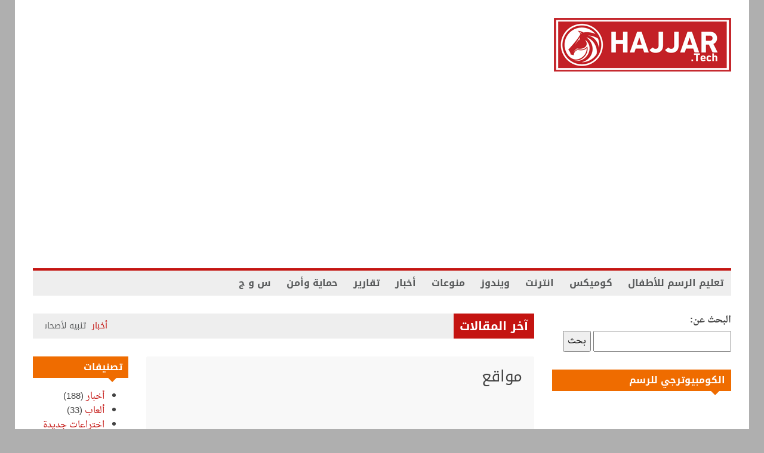

--- FILE ---
content_type: text/html; charset=UTF-8
request_url: https://hajjartech.com/category/%D9%85%D9%88%D8%A7%D9%82%D8%B9/
body_size: 119295
content:
            <!doctype html>                                                                                                                             <!--[if lt IE 7]><html dir="rtl" lang="ar" class="no-js lt-ie9 lt-ie8 lt-ie7"><![endif]-->                                                                                                                                <!--[if (IE 7)&!(IEMobile)]><html dir="rtl" lang="ar" class="no-js lt-ie9 lt-ie8"><![endif]-->                                                                                                                                <!--[if (IE 8)&!(IEMobile)]><html dir="rtl" lang="ar" class="no-js lt-ie9"><![endif]-->
            <!--[if gt IE 8]><!--> <html dir="rtl" lang="ar" class="no-js"><!--<![endif]-->

            <head>
                <meta charset="UTF-8">

                                <meta http-equiv="X-UA-Compatible" content="IE=edge,chrome=1">

                <title>مواقع Archives - الكومبيوترجي | حجّار. تِك alcomputerjy</title>

                                <meta name="HandheldFriendly" content="True">
                <meta name="MobileOptimized" content="320">
                <meta name="viewport" content="width=device-width, initial-scale=1.0"/>

                <link rel="pingback" href="https://hajjartech.com/xmlrpc.php">

                                <meta name='robots' content='index, follow, max-image-preview:large, max-snippet:-1, max-video-preview:-1' />

	<!-- This site is optimized with the Yoast SEO plugin v16.2 - https://yoast.com/wordpress/plugins/seo/ -->
	<link rel="canonical" href="https://hajjartech.com/category/مواقع/" />
	<meta property="og:locale" content="ar_AR" />
	<meta property="og:type" content="article" />
	<meta property="og:title" content="مواقع Archives - الكومبيوترجي | حجّار. تِك alcomputerjy" />
	<meta property="og:url" content="https://hajjartech.com/category/مواقع/" />
	<meta property="og:site_name" content="الكومبيوترجي | حجّار. تِك alcomputerjy" />
	<meta name="twitter:card" content="summary" />
	<script type="application/ld+json" class="yoast-schema-graph">{"@context":"https://schema.org","@graph":[{"@type":"WebSite","@id":"https://hajjartech.com/#website","url":"https://hajjartech.com/","name":"\u0627\u0644\u0643\u0648\u0645\u0628\u064a\u0648\u062a\u0631\u062c\u064a | \u062d\u062c\u0651\u0627\u0631. \u062a\u0650\u0643 alcomputerjy","description":"\u0627\u0644\u0643\u0648\u0645\u0628\u064a\u0648\u062a\u0631\u062c\u064a \u0644\u0644\u062b\u0642\u0627\u0641\u0629 \u0648\u0627\u0644\u0641\u0646\u0648\u0646","potentialAction":[{"@type":"SearchAction","target":"https://hajjartech.com/?s={search_term_string}","query-input":"required name=search_term_string"}],"inLanguage":"ar"},{"@type":"CollectionPage","@id":"https://hajjartech.com/category/%d9%85%d9%88%d8%a7%d9%82%d8%b9/#webpage","url":"https://hajjartech.com/category/%d9%85%d9%88%d8%a7%d9%82%d8%b9/","name":"\u0645\u0648\u0627\u0642\u0639 Archives - \u0627\u0644\u0643\u0648\u0645\u0628\u064a\u0648\u062a\u0631\u062c\u064a | \u062d\u062c\u0651\u0627\u0631. \u062a\u0650\u0643 alcomputerjy","isPartOf":{"@id":"https://hajjartech.com/#website"},"breadcrumb":{"@id":"https://hajjartech.com/category/%d9%85%d9%88%d8%a7%d9%82%d8%b9/#breadcrumb"},"inLanguage":"ar","potentialAction":[{"@type":"ReadAction","target":["https://hajjartech.com/category/%d9%85%d9%88%d8%a7%d9%82%d8%b9/"]}]},{"@type":"BreadcrumbList","@id":"https://hajjartech.com/category/%d9%85%d9%88%d8%a7%d9%82%d8%b9/#breadcrumb","itemListElement":[{"@type":"ListItem","position":1,"item":{"@type":"WebPage","@id":"https://hajjartech.com/","url":"https://hajjartech.com/","name":"Home"}},{"@type":"ListItem","position":2,"item":{"@id":"https://hajjartech.com/category/%d9%85%d9%88%d8%a7%d9%82%d8%b9/#webpage"}}]}]}</script>
	<!-- / Yoast SEO plugin. -->


<link rel='dns-prefetch' href='//fonts.googleapis.com' />
<link rel='dns-prefetch' href='//s.w.org' />
<link rel="alternate" type="application/rss+xml" title="الكومبيوترجي | حجّار. تِك alcomputerjy &laquo; الخلاصة" href="https://hajjartech.com/feed/" />
<link rel="alternate" type="application/rss+xml" title="الكومبيوترجي | حجّار. تِك alcomputerjy &laquo; خلاصة التعليقات" href="https://hajjartech.com/comments/feed/" />
<link rel="alternate" type="application/rss+xml" title="الكومبيوترجي | حجّار. تِك alcomputerjy &laquo; مواقع خلاصة التصنيف" href="https://hajjartech.com/category/%d9%85%d9%88%d8%a7%d9%82%d8%b9/feed/" />
		<script type="text/javascript">
			window._wpemojiSettings = {"baseUrl":"https:\/\/s.w.org\/images\/core\/emoji\/13.0.1\/72x72\/","ext":".png","svgUrl":"https:\/\/s.w.org\/images\/core\/emoji\/13.0.1\/svg\/","svgExt":".svg","source":{"concatemoji":"https:\/\/hajjartech.com\/wp-includes\/js\/wp-emoji-release.min.js"}};
			!function(e,a,t){var n,r,o,i=a.createElement("canvas"),p=i.getContext&&i.getContext("2d");function s(e,t){var a=String.fromCharCode;p.clearRect(0,0,i.width,i.height),p.fillText(a.apply(this,e),0,0);e=i.toDataURL();return p.clearRect(0,0,i.width,i.height),p.fillText(a.apply(this,t),0,0),e===i.toDataURL()}function c(e){var t=a.createElement("script");t.src=e,t.defer=t.type="text/javascript",a.getElementsByTagName("head")[0].appendChild(t)}for(o=Array("flag","emoji"),t.supports={everything:!0,everythingExceptFlag:!0},r=0;r<o.length;r++)t.supports[o[r]]=function(e){if(!p||!p.fillText)return!1;switch(p.textBaseline="top",p.font="600 32px Arial",e){case"flag":return s([127987,65039,8205,9895,65039],[127987,65039,8203,9895,65039])?!1:!s([55356,56826,55356,56819],[55356,56826,8203,55356,56819])&&!s([55356,57332,56128,56423,56128,56418,56128,56421,56128,56430,56128,56423,56128,56447],[55356,57332,8203,56128,56423,8203,56128,56418,8203,56128,56421,8203,56128,56430,8203,56128,56423,8203,56128,56447]);case"emoji":return!s([55357,56424,8205,55356,57212],[55357,56424,8203,55356,57212])}return!1}(o[r]),t.supports.everything=t.supports.everything&&t.supports[o[r]],"flag"!==o[r]&&(t.supports.everythingExceptFlag=t.supports.everythingExceptFlag&&t.supports[o[r]]);t.supports.everythingExceptFlag=t.supports.everythingExceptFlag&&!t.supports.flag,t.DOMReady=!1,t.readyCallback=function(){t.DOMReady=!0},t.supports.everything||(n=function(){t.readyCallback()},a.addEventListener?(a.addEventListener("DOMContentLoaded",n,!1),e.addEventListener("load",n,!1)):(e.attachEvent("onload",n),a.attachEvent("onreadystatechange",function(){"complete"===a.readyState&&t.readyCallback()})),(n=t.source||{}).concatemoji?c(n.concatemoji):n.wpemoji&&n.twemoji&&(c(n.twemoji),c(n.wpemoji)))}(window,document,window._wpemojiSettings);
		</script>
		<style type="text/css">
img.wp-smiley,
img.emoji {
	display: inline !important;
	border: none !important;
	box-shadow: none !important;
	height: 1em !important;
	width: 1em !important;
	margin: 0 .07em !important;
	vertical-align: -0.1em !important;
	background: none !important;
	padding: 0 !important;
}
</style>
	<link rel='stylesheet' id='arqam-style-css'  href='https://hajjartech.com/wp-content/plugins/arqam/assets/style.css' type='text/css' media='all' />
<link rel='stylesheet' id='wp-block-library-rtl-css'  href='https://hajjartech.com/wp-includes/css/dist/block-library/style-rtl.min.css' type='text/css' media='all' />
<link rel='stylesheet' id='titan-adminbar-styles-css'  href='https://hajjartech.com/wp-content/plugins/anti-spam/assets/css/admin-bar.css' type='text/css' media='all' />
<link rel='stylesheet' id='page-list-style-css'  href='https://hajjartech.com/wp-content/plugins/sitemap/css/page-list.css' type='text/css' media='all' />
<link rel='stylesheet' id='c5ab-widgets-css'  href='https://hajjartech.com/wp-content/themes/alyoum/library/framework/awesome-builder/widgets/css/c5ab-widgets.css' type='text/css' media='all' />
<style id='c5ab-widgets-inline-css' type='text/css'>
		
		.c5-user-description{
			padding: 15px;
			font-size: 13px;
			background: #eee;
			position: relative;
			display: block;
			margin-bottom:30px;
		}
		.c5-user-description:after{
			width: 0;
			height: 0;
			content: '';
			border-left: 14px solid transparent;
			border-right: 14px solid transparent;
			border-top: 14px solid transparent;
			border-bottom: 14px solid #eee;
			position: absolute;
			display: block;
			top: -28px;
			left: 20px;
			-webkit-transition: all .2s ease;
			-moz-transition: all .2s ease;
			-ms-transition: all .2s ease;
			-o-transition: all .2s ease;
			transition: all .2s ease;
		}
		.c5-author-meta-wrap {
		  position: relative;
		  min-height: 100px;
		  display: block;
		  margin-bottom: 30px;
		}
		.c5-author-meta-wrap .c5-author-img {
		  width: 100px;
		  height: 100px;
		  display: block;
		  position: absolute;
		  top: 0px;
		  left: 0px;
		}
		.c5-author-meta-wrap .list-icon {
		  width: 100px;
		  height: 100px;
		  background: #eee;
		  line-height: 100px;
		  text-align: center;
		  font-size: 40px;
		  display: block;
		  position: absolute;
		  top: 0px;
		  left: 0px;
		}
		.c5-author-meta-wrap .c5-author-data {
		  padding-left: 130px;
		  display: block;
		  position: relative;
		}
		.c5-author-meta-wrap .c5-author-data .fa {
		  margin-right: 5px;
		}
		.c5-author-meta-wrap .url.fn {
		  color: #333;
		  font-size: 16px;
		  margin-bottom: 10px;
		  font-weight: bold;
		}
		
		
		
		
		ul.authors_lists_list li{
			padding-left:0px;
			padding-right:0px;
		}
		ul.authors_lists_list li img{
			float: left;
			margin-right:15px;
			width: 50px;
			border-radius:2px;
		}
		ul.authors_lists_list li a{
			font-size:12px;
			line-height:1.3;
		}
		
		
		


		h2.featured_post {
			font-size: 16px;
			font-weight: 600;
			margin: 0px;
			line-height: 1.4;
			margin-bottom:20px;
			font-family: "Helvetica Neue", Helvetica;
		}
		h2.featured_post .icon{
			margin-right:15px;
		}
		h2.featured_post.uppercase{
			text-transform:uppercase;
		}




		
		

		
		.c5ab_flickr{margin:-8px -8px 0}.c5ab_flickr a{display:block;float: left;
		}
		.c5ab_flickr img{display:block;margin:8px;-moz-transition:all .2s ease;-o-transition:all .2s ease;-webkit-transition:all .2s ease;-ms-transition:all .2s ease;transition:all .2s ease}


		

		
		

		
		
	
	
		.c5ab_instagram{margin:-8px -8px 0}.c5ab_instagram a{display:block;float: left;
		}
		.c5ab_instagram img{display:block;margin:8px;-moz-transition:all .2s ease;-o-transition:all .2s ease;-webkit-transition:all .2s ease;-ms-transition:all .2s ease;transition:all .2s ease}
		
	
	
	
	
        
		
        
        
		


		
		
		

		
		
	
	.c5ab-dark-mode .c5ab_twitter_slider a,
	.c5ab-dark-mode .c5ab_twitter_slider a:hover{
		color: white;
		font-weight:400;
	} 
	.c5ab_twitter_slider{
		display: block;
		position: relative;
	}
	.c5ab_twitter_slider .flex-control-nav{
		bottom: 30px;
	}
	.c5ab_twitter_slider .flex-direction-nav{
		display: none;
	}
	.c5ab_twitter_slider ul {
	  margin: 0px;
	  padding: 0px;
	  list-style: none;
	}
	.c5ab_twitter_slider ul li p {
	  padding: 30px 30px 60px;
	  text-align: center;
	  margin: 0px;
	}
	.c5ab_twitter_slider ul li .text{
		font-size:26px;
		font-weight:100;
	}
	.c5ab_twitter_slider ul li .fa-twitter{
		font-size: 50px;
		display: block;
	}
	.c5ab_twitter_slider ul li a.twitter_time{
		display: block;
	}
	
	
	
	.c5ab_twitter ul {
	  margin: 0px;
	  padding: 0px;
	  list-style: none;
	}
	.c5ab_twitter ul li {
	  padding-left: 30px;
	  margin-bottom:15px;
	}
	.c5ab_twitter ul li .fa-twitter {
	margin-left: -30px;
	width: 30px;
	display: block;
	float: left;
	font-size: 18px;
	color: #36D0FC;
	}
	.c5ab_twitter ul li a.twitter_time{
		text-align: right;
		display: block;
	}
	
	
		
			a.c5btn.has_icon .text{
				border-radius:2px 0px 0px 2px;
			}
			a.c5btn.has_icon .icon{
				border-radius:0px 2px 2px 0px;
			}
			a.c5btn .text{
				border-radius: 2px;
			}
			a.c5btn .text, a.c5btn .icon{
				display: block;
				float: left;
				-moz-transition: all 0.2s ease;
				-o-transition: all 0.2s ease;
				-webkit-transition: all 0.2s ease;
				-ms-transition: all 0.2s ease;
				transition: all 0.2s ease;
			}
			a.c5btn {
			  border: none;
			  cursor: pointer;
			  display: inline-block;
			  margin: 10px auto 0px;
			  position: relative;
			  border-radius: 2px;
			  text-align: center;
			  font-size: 12px;
			  line-height: 1;
			}
			.c5btn .text, .c5btn .icon{
				display: inline-block;
			}
			a.c5btn:hover {
			  color: white;
			  text-decoration: none;
			}
			a.c5btn.center {
			  display:table;
			}
			a.c5btn.left {
			  float: left;
			  clear:both;
			}

			a.c5btn.right {
			  float: right;
			  clear:both;
			}

		


		
		

			.services_wrapper .round-green {
			  border-radius: 100%;
			  display: inline-block;
			  font-size: 25px;
			  width: 80px;
			  height: 80px;
			  line-height: 80px;
			  color: white;
			  -moz-transition: all 0.2s ease;
			  -o-transition: all 0.2s ease;
			  -webkit-transition: all 0.2s ease;
			  -ms-transition: all 0.2s ease;
			  transition: all 0.2s ease;
			}
			.services_wrapper .service-item {
			  margin-bottom: 30px;
			}
			.services_wrapper .service-item:hover .round-green {
			  -webkit-animation: c5_waves_animation 1s infinite;
			  /* Safari 4+ */
			  -moz-animation: c5_waves_animation 1s infinite;
			  /* Fx 5+ */
			  -o-animation: c5_waves_animation 1s infinite;
			  /* Opera 12+ */
			  -ms-animation: c5_waves_animation 1s infinite;
			  /* Opera 12+ */
			  animation: c5_waves_animation 1s infinite;
			}

			.services_wrapper .service-item .upper_half {
			  padding: 40px 40px 65px;
			  text-align: center;
			  border-radius: 2px;
			  position: relative;
			  border-bottom: none;
			}
			.services_wrapper .service-item .upper_half .service-cta {
			  left: 0px;
			  bottom: -22px;
			  text-align: Center;
			  position: absolute;
			  width: 100%;
			}
			.services_wrapper .service-item .lower_half {
			  padding: 30px;
			  background: white;
			}
			.services_wrapper .service-item .lower_half h5 {
			  text-align: center;
			  font-weight: 600;
			  font-size: 26px;
			  margin: 0px;
			  font-family: "Helvetica Neue", Helvetica;
			}
			.services_wrapper .service-item .lower_half p {
			  text-align: center;
			  margin-top: 15px;
			  font-size: 14px;
			}
			.services_wrapper .service-item .service-item-wrap{
				padding:30px;
				text-align: center;
				border-radius:2px;
				position:relative;
			}

		
				
			.round-green{
				background: #c41411;
			}
			.services_wrapper {
			  color:  !important;
			}
			.services_wrapper .service-item .upper_half,
			.services_wrapper .service-item .lower_half,
			.services_wrapper .service-item .service-item-wrap {
			  border: 1px solid #e0e0e0;
			}
			.services_wrapper .service-item .upper_half {
				background: #f6f6f6;
			}

			@-webkit-keyframes c5_waves_animation {
		  0%   { box-shadow:0px 0px 0px 0px #c41411;}
		  100% { box-shadow:0px 0px 0px 20px  rgba(196 , 20 , 17 , 0); }
		}
		@-moz-keyframes c5_waves_animation {
		  0%   { box-shadow:0px 0px 0px 0px #c41411;}
		  100% { box-shadow:0px 0px 0px 20px  rgba(196 , 20 , 17 , 0);}
		}
		@-o-keyframes c5_waves_animation {
		 0%   { box-shadow:0px 0px 0px 0px #c41411;}
		 100% { box-shadow:0px 0px 0px 20px  rgba(196 , 20 , 17 , 0);}
		}
		@-ms-keyframes c5_waves_animation {
		  0%   { box-shadow:0px 0px 0px 0px #c41411;}
		  100% { box-shadow:0px 0px 0px 20px  rgba(196 , 20 , 17 , 0);}
		}
		@keyframes c5_waves_animation {
		  0%   { box-shadow:0px 0px 0px 0px #c41411; }
		  100% { box-shadow:0px 0px 0px 20px  rgba(196 , 20 , 17 , 0);}
		}
		
		
		
		.welcome_wrapper {
		  padding: 36px 0;
		}
		.welcome_wrapper h2.c5-wel-title {
		  font-size: 24px;
		  margin: 0px;
		  font-weight: 200;
		}
		.welcome_wrapper .c5-wel-para {
		  font-size: 18px;
		  font-weight: 300;
		}
		
		
		
	
		.c5ab-audio, .c5ab-audio iframe{
			width: 100%;
		}
	
	
        
            ul.custom_tabs{margin:0px;padding:0px;width:100%}
            ul.custom_tabs li{overflow:hidden;font-size:13px;font-weight:400;cursor:pointer;display:block;position:relative;float:left;
            -moz-transition:all .2s ease;-o-transition:all .2s ease;-webkit-transition:all .2s ease;-ms-transition:all .2s ease;transition:all .2s ease}
            ul.custom_tabs li span{border-left:none;display:block;line-height:1;text-decoration:none;font-size:14px;padding:14px;-moz-transition:all .2s ease;-o-transition:all .2s ease;-webkit-transition:all .2s ease;-ms-transition:all .2s ease;transition:all .2s ease}
            .custom_tabs_wrap_out p.custom_tab_title{float:left;font-size:22px;margin:0px}
            .widget-blog-wrap .custom_tabs_wrap_out{padding:0px;border:none;background:none}
            .widget-blog-wrap ul.custom_tabs li span{padding:12px;-moz-transition:all .2s ease;-o-transition:all .2s ease;-webkit-transition:all .2s ease;-ms-transition:all .2s ease;transition:all .2s ease}
            .custom_tabs_wrap{clear:both;padding-top:15px}
            .custom_tabs_wrap_out{padding:20px}
            .custom_tabs2_wrap{position:relative;margin-left:250px;z-index:1;margin-bottom:25px}
            ul.custom_tabs2 li.current span,
            ul.custom_tabs2 li.current span:hover{color:#fff}
            .custom_tabs2_content{padding-left:20px}
            ul.custom_tabs2{margin:0!important;z-index:2;position:relative;padding:0px}ul.custom_tabs2 li{display:block;font-weight:normal;margin-bottom:1px;margin-left:0;-moz-transition:all .2s ease;-o-transition:all .2s ease;-webkit-transition:all .2s ease;-ms-transition:all .2s ease;transition:all .2s ease}
            ul.custom_tabs2 li span{display:block;padding:11px 0px;margin-left:0;text-decoration:none;font-weight:normal;font-size:16px;-moz-transition:all .2s ease;-o-transition:all .2s ease;-webkit-transition:all .2s ease;-ms-transition:all .2s ease;transition:all .2s ease}
            ul.custom_tabs2 li .side-menu-icon,ul.custom_tabs2 li .a_text{padding:12px;font-size:14px}
            .custom_tabs2_container{overflow:hidden}
            ul.custom_tabs li span.fa:before{
                margin-right:10px;
            }
            ul.custom_tabs li span.current{
            	color: white;
            }

            .c5ab_tabs_wrap{
            	margin-bottom: 30px;
            }

            .tabbed_wrapper > div{padding:0}
            .tabbed_wrapper .tab-content{
            	border:1px solid #DDDDDD;
            	border-right: 0px;
            	border-bottom: 0px;
				padding:30px;
				border-radius:4px 0 4px 4px;
			}

            ul.nav.nav-tabs.pos-right{display:block;border:none;margin: 0px;}ul.nav.nav-tabs.pos-right li{clear:both;display:block;width:100%}
            ul.nav.nav-tabs.pos-right li.current{box-shadow:none;margin-left:-1px;background:white;border-left:0px;}
            ul.nav.nav-tabs.pos-right li:first-child{border-radius:0px 4px 0px 0px}
            ul.nav.nav-tabs.pos-right li:last-child{border-radius:0px 0px 4px 0px}
            ul.nav.nav-tabs.pos-right li{cursor: pointer;
				border:1px solid #DDDDDD;border-left:1px solid #DDD;box-shadow:inset 0 10px 20px -10px #ddd;border-radius:0px;font-size:14px;font-weight:600;padding:16px;color:#c1c1c1;-moz-transition:all .2s ease;-o-transition:all .2s ease;-webkit-transition:all .2s ease;-ms-transition:all .2s ease;transition:all .2s ease}
            ul.nav.nav-tabs.pos-right li:hover{border-left:0px;border-bottom-color:#ddd;box-shadow:none;background:white}
            ul.nav.nav-tabs.pos-right li span.fa{
                margin-right:10px;
            }


            .tabbed_wrapper.tab-left .tab-content{
            	border:1px solid #DDDDDD;
            	border-left: 0px;
            	border-bottom: 0px;
            	padding:30px;
            	border-radius:0px 4px 4px 4px;
            	font-size:16px;
            	line-height:1.6;
            	color: #444;
            }
            .tabbed_wrapper.tab-left .tab-content p{
            	margin-bottom:30px;
            }

            ul.nav.nav-tabs.pos-left{display:block;border:none;margin: 0px;}
            ul.nav.nav-tabs.pos-left li{clear:both;display:block;width:100%}
            ul.nav.nav-tabs.pos-left li.current{box-shadow:none;margin-right:-1px;background:white;border-right:0px;}
            ul.nav.nav-tabs.pos-left li:first-child{border-radius:4px 0px 0px 0px}
            ul.nav.nav-tabs.pos-left li:last-child{border-radius:0px 0px 0px 4px}
            ul.nav.nav-tabs.pos-left li{
            	cursor: pointer;
            	border:1px solid #DDDDDD;
            	border-right:1px solid #DDD;
            	box-shadow:inset 0 10px 20px -10px #ddd;
            	border-radius:0px;
            	font-size:14px;
            	font-weight:600;
            	padding:16px;
            	color:#444;
            	-moz-transition:all .2s ease;
            	-o-transition:all .2s ease;
            	-webkit-transition:all .2s ease;
            	-ms-transition:all .2s ease;
            	transition:all .2s ease;

            }
            ul.nav.nav-tabs.pos-left li:hover{border-right:0px;border-bottom-color:#ddd;box-shadow:none;background:white}
            ul.nav.nav-tabs.pos-left li span.fa{
                margin-right:10px;
            }


            /*Accordion*/
            .accordion{margin:0 auto 30px;}.accordion h2:hover{background:#f6f6f6}
            .accordion h2.current{cursor:default}
            .accordion .pane{display:none;font-size:13px;padding:10px 30px 10px;background:#f6f6f6;border:1px solid #efefef;border-top:0}.accordion .pane h3{font-weight:normal;margin:0;font-size:16px}
            .accordion h2.first{border-top:1px solid #efefef}
            .accordion h2{margin:0;cursor:pointer;font-size:14px;-moz-transition:all .2s ease;-o-transition:all .2s ease;-webkit-transition:all .2s ease;-ms-transition:all .2s ease;transition:all .2s ease;font-weight:normal;display:block;border:1px solid #efefef;line-height:40px;border-top:0;background:#FDFDFD}.accordion h2 span.fa{-moz-transition:all .2s ease;-o-transition:all .2s ease;-webkit-transition:all .2s ease;-ms-transition:all .2s ease;transition:all .2s ease;font-size:18px;height:40px;width:40px;text-align:center;float:left;display:block;margin-right:10px;background:#f2f2f2; color:#787878; line-height: 40px;}

        
                
            .custom_tabs_wrap_out{
                background: #f6f6f6;
            }

            ul.custom_tabs li.current span,
            ul.custom_tabs li span:hover{
                background: #c41411;
                color: white;
            }
            ul.custom_tabs li a{
                color: #c41411;
            }

        

        
	
		.c5ab_pricing_title{
			padding: 30px 15px 40px;
			color: white;
			font-size: 20px;
			font-weight: 400;
			border-radius: 2px 2px 0px 0px;
			
			
		}
		.c5ab_pricing_table:hover{
			box-shadow: inset 0px 0px 10px #ebebeb;
		}
		.c5ab_pricing_table{
			text-align:center;
			color: #bababa;
			background: white;
			border: 1px solid #ebebeb;
			border-radius: 2px;
			
			-moz-transition: all 0.2s ease;
			-o-transition: all 0.2s ease;
			-webkit-transition: all 0.2s ease;
			-ms-transition: all 0.2s ease;
			transition: all 0.2s ease;
		}
		.c5ab_pricing_element {
			padding: 15px;
			border-bottom: 1px solid #ebebeb;
		}
		.c5ab_pricing_button{
			padding: 20px 15px 25px;
		}
		.c5ab_circle{
			width: 120px;
			height: 120px;
			background: white;
			border: 1px solid #ebebeb;
			border-radius: 100%;
			margin: -20px auto 20px;
			color: #abaaaa;
		}
		
		.c5ab_circle span.price{
			
			font-size: 32px;
			margin-top: 30px;
			display: block;
			text-align: center;
			line-height: 1;
			font-weight: 600;
		}
		
	
			
		
			.c5ab_pricing_title{
				background: #c41411;
			}
		
		
		
		
		.toggle{margin:0px 0 20px}.toggle .content{font-size:13px;padding:10px 30px 10px;background:#f6f6f6;border:1px solid #efefef;border-top:0}
		.toggle h3{margin:0;cursor:pointer;font-size:14px;-moz-transition:all .2s ease;-o-transition:all .2s ease;-webkit-transition:all .2s ease;-ms-transition:all .2s ease;transition:all .2s ease;font-weight:normal;display:block;border:1px solid #efefef;line-height:40px;background:#fdfdfd}.toggle h3 span{-moz-transition:all .2s ease;-o-transition:all .2s ease;-webkit-transition:all .2s ease;-ms-transition:all .2s ease;transition:all .2s ease;margin-right:10px;float:left;padding:0px 10px;background:#f2f2f2;color:#787878;line-height: 40px;
		padding: 0px 15px;}

		.toggle h3 a{
			text-decoration: none;
			color: inherit;
		}
		.toggle h3 a:hover{
			color: inherit;
		}
		.toggle h3:hover{
			background: #f6f6f6;
		}
		
		
		
		.c5ab_space{
			display: block;
			height: 30px;
			width: 100%;
		}
		
		
		
		.c5ab_divider{
			display: block;
			height: 1px;
			background: #DDDDDD;
			width: 100%;
		}
		
		
		
		.c5ab_center_everything{
			text-align: center;
		}
		
		
		
		
		
		
		
		
		
		
	
		.c5ab_slider {
			margin-bottom:60px;
			position: relative;
			display:block;
		}
		.c5ab_slider ul{
			margin: 0px 0px;
			padding: 0px;;
		}
		.c5ab_slider ul li{
			display: block;
			position: relative;
		}
		.c5ab_slider ul li .content{
			display: block;
			position: absolute;
			max-width:400px;
			width: 100%;
		
		}
		.c5ab_slider ul li .content .sub-content{
			padding: 30px;
		}
		.c5ab_slider ul li .content.top-center,
		.c5ab_slider ul li .content.bottom-center{
			display: block;
			position: absolute;
			left: 50%;
			width: 200px;
		}
		.c5ab_slider ul li .content.top-right,
		.c5ab_slider ul li .content.bottom-right{
			right: 30px;
		}
		.c5ab_slider ul li .content.top-left,
		.c5ab_slider ul li .content.bottom-left{
			left: 30px;
		}
		.c5ab_slider ul li .content.top-left,
		.c5ab_slider ul li .content.top-right,
		.c5ab_slider ul li .content.top-center{
			top: 30px;
		}
		.c5ab_slider ul li .content.bottom-left,
		.c5ab_slider ul li .content.bottom-right,
		.c5ab_slider ul li .content.bottom-center{
			bottom: 30px;
		}
		.c5ab_slider ul li .content.top-center .sub-content,
		.c5ab_slider ul li .content.bottom-center .sub-content{
			display: block;
			position: absolute;
			left: -200px;
			text-align:center;
		}
		.c5ab_slider ul li.dark{
			color: white;
		}
		.c5ab_slider ul li .content p.title{
			margin: 0px 0px 15px;
			font-weight:100;
			font-size:40px;
			line-height: 1;
		}
		.c5ab_slider ul li .content p{
			font-size:14px;
			font-weight:300;
		}
		.c5ab_slider .flex-control-nav{
			bottom: -30px;
		}
		
		
	
	
		
		
		.c5ab-image-wrap{
			margin-bottom:15px;
		}
		.c5ab_popup{
			cursor: pointer;
		}
		
		.c5ab-image-wrap.left{
			text-align:left;
		}
		.c5ab-image-wrap.center{
			text-align:center;
		}
		.c5ab-image-wrap.center img{
			display: block;
			margin: 10px auto;
		}
		.c5ab-image-wrap.right{
			text-align:right;
			direction:rtl;
		}
		.c5ab-image-wrap img{
			max-width:100%;
			height: auto;
		}
		
		
		
	
		.c5ab_team_member a{display:block;width:43px;height:43px;float:left;margin:1px;line-height:43px;text-align:center;font-size:13px;border-radius:3px;color: #fff; text-decoration: none;  background-color:#303030;-moz-transition:all .2s ease;-o-transition:all .2s ease;-webkit-transition:all .2s ease;-ms-transition:all .2s ease;transition:all .2s ease}
		.c5ab_team_member a:hover{
			color: white;
		}
		.c5ab_team_member{
			text-align:center;
			background:#eee;
			padding-bottom:25px;
		}
		.c5ab_team_member h3{
			margin-bottom:0px;
		}
		.c5ab_team_member a:hover.fa-facebook{background:#4c66a4}
		.c5ab_team_member a:hover.fa-twitter{background:#5dd7fc}
		.c5ab_team_member a:hover.fa-google-plus{background:#d95232}
		.c5ab_team_member a:hover.fa-vimeo-square{background:#4bf}
		.c5ab_team_member a:hover.fa-youtube{background:#e22c28}
		.c5ab_team_member a:hover.fa-flickr{background:#ff0080}
		.c5ab_team_member a:hover.fa-dribbble{background:#e24a85}
		.c5ab_team_member a:hover.fa-linkedin{background:#0274b3}
		.c5ab_team_member a:hover.fa-tumblr{background:#35506b}
		.c5ab_team_member a:hover.fa-pinterest{background:#cb2028}
		.c5ab_team_member a:hover.fa-github{background:#3e3e3e}
		.c5ab_team_member a:hover.fa-dropbox{background:#1665a7}
		.c5ab_team_member a:hover.fa-rss{background:#ff6501}

		ul.team_social{
			margin: 0px;
			padding: 0px;
			list-style: none;
			text-align:center;
		}
		ul.team_social li{
			display: inline-block;
		}
	
	
	
		ul.c5ab_custom_ul{
			margin: 0px;
			padding: 0px;
			list-style: none;
		}
		ul.c5ab_custom_ul li {
			padding-left:30px;
			margin-bottom:15px;
		}
		ul.c5ab_custom_ul li .fa{
			margin-left:-30px;
			width: 30px;
			text-align: center;
		}

	
	
        
        #c5ab_search_field{
            width: 100%;
            border-radius: 3px;
            padding: 10px;
            border: 1px solid #ccc;
            color: #333;
            display: block;
            float: left;
        }

        
        
        
        
        	.input-wrap{
        		position: relative;
        		display: block;
        		padding-right:40px;
        		margin-bottom:10px;
        	}
        	.input-wrap input{
        		display: block;
        		width: 100%;
        		border: none;
        		padding: 12px;
        	}
        	.input-wrap .fa{
        		position: absolute;
        		right: 0px;
        		top: 0px;
        		width: 40px;
        		height: 40px;
        		line-height: 40px;
        		text-align: center;
        		background: #333;
        	}
        	.login-remember label{
        		font-weight: 100;
        		font-size:12px;
        	}
        	.login-remember input{
        		margin: 0px 5px 0px 0px;	
        	}
        	
        	.c5_loginform {
        	  padding: 15px;
        	  background: #eee;
        	}
        	.c5_loginform #c5-login-submit {
        	  background: #aaa;
        	  color: white;
        	}
        	.c5_loginform #c5-login-submit:hover {
        	  background: #333;
        	}
        	.c5_loginform .input-wrap .fa {
        	  color: white;
        	}
        	.single_social_icon .c5_loginform {
        			padding: 0px;
        			background: none;
        	}
        	
        	#c5-login-submit{
        		float: right;
        		border: none;
        		background: #eee;
        		padding: 10px 15px;
        		border-radius: 2px;
        		
        		-moz-transition:all .2s ease;
        		-o-transition:all .2s ease;
        		-webkit-transition:all .2s ease;
        		-ms-transition:all .2s ease;
        		transition:all .2s ease;
        	}
        	#c5-login-submit:hover{
        		color: #eee;
        		background: #333;
        	}
        	p.login-submit{
        		margin: 0px;
        		font-size:12px;
        	}
        	.c5_forget_password{
        		margin-right:10px;
        	}
        	.c5_register{
        		margin-left:10px;
        	}
		
        
        
		
		ul.comments_list li{
			padding-left:0px;
			padding-right:0px;
		}
		ul.comments_list li img{
			float: left;
			margin-right:15px;
			width: 50px;
			border-radius:2px;
		}
		ul.comments_list li a{
			font-size:12px;
			line-height:1.3;
		}
		
		
		
		
		
		
		
		.c5-sitemap ul{
			list-style: circle;
			padding-left:20px;
		}

		.c5-sitemap ul a{
			color: inherit;
			font-weight:bold;
		}
		.c5-sitemap ul a:hover{
			text-decoration:none;
		}


		
		
        
        	#c5-contact-form{
        		padding: 15px 15px 0px;
        		background: #eee;	
        	}
        	.message_contact_true,.message_contact_false{
        		display: none;
        	}
        	.input-wrap {
        	position: relative;
        	display: block;
        	padding-right: 40px;
        	margin-bottom: 10px;
        	}
        	.input-wrap input {
        	display: block;
        	width: 100%;
        	border: none;
        	padding: 12px;
        	}
        	.input-wrap .fa {
        	position: absolute;
        	right: 0px;
        	top: 0px;
        	width: 40px;
        	height: 40px;
        	line-height: 40px;
        	text-align: center;
        	background: #333;
        	color: white;
        	}
        	
        	textarea.element-block{
        		width: 100%;
        		min-height: 150px;
        		padding: 15px;
        		border: none;
        		background: white;
        		margin-bottom: 30px;
        	}
        	
        	#c5-submit-contact {
        	float: right;
        	clear: both;
        	margin-bottom:15px;
        	border: 1px;
        	display: block;
        	padding: 9px 18px;
        	color: white;
        	border-radius: 2px;
        	-webkit-transition: all .2s ease;
        	-moz-transition: all .2s ease;
        	-ms-transition: all .2s ease;
        	-o-transition: all .2s ease;
        	transition: all .2s ease;
        	}
        	#c5-submit-contact:hover{
        		background: #333;
        	}
        	.contact_error{
        		background: #F7B0B0;
        	}
        
        
</style>
<link rel='stylesheet' id='c5ab-font-awesome-css'  href='https://hajjartech.com/wp-content/themes/alyoum/library/framework/awesome-builder/widgets/fonts/font-awesome/css/font-awesome.min.css' type='text/css' media='all' />
<link rel='stylesheet' id='c5ab-flexslider-css'  href='https://hajjartech.com/wp-content/themes/alyoum/library/framework/awesome-builder/widgets/css/flexslider.css' type='text/css' media='all' />
<link rel='stylesheet' id='c5ab-animate-css'  href='https://hajjartech.com/wp-content/themes/alyoum/library/framework/awesome-builder/css/animate.min.css' type='text/css' media='all' />
<link rel='stylesheet' id='c5-font-heading_font-css'  href='https://fonts.googleapis.com/earlyaccess/droidarabickufi.css' type='text/css' media='all' />
<link rel='stylesheet' id='c5-font-body_font-css'  href='https://fonts.googleapis.com/earlyaccess/droidarabicnaskh.css' type='text/css' media='all' />
<link rel='stylesheet' id='c5-stylesheet-css'  href='https://hajjartech.com/wp-content/themes/alyoum/library/css/style.css' type='text/css' media='all' />
<!--[if lt IE 9]>
<link rel='stylesheet' id='bones-ie-only-css'  href='https://hajjartech.com/wp-content/themes/alyoum/library/css/ie.css' type='text/css' media='all' />
<![endif]-->
<script type='text/javascript' src='https://hajjartech.com/wp-includes/js/jquery/jquery.min.js' id='jquery-core-js'></script>
<script type='text/javascript' src='https://hajjartech.com/wp-includes/js/jquery/jquery-migrate.min.js' id='jquery-migrate-js'></script>
<script type='text/javascript' src='https://hajjartech.com/wp-content/themes/alyoum/library/js/libs/modernizr.custom.min.js' id='bones-modernizr-js'></script>
<link rel="https://api.w.org/" href="https://hajjartech.com/wp-json/" /><link rel="alternate" type="application/json" href="https://hajjartech.com/wp-json/wp/v2/categories/1624" /><style type="text/css" media="screen"> 

	.arqam-widget-counter.arq-colored li.arq-twitter a i,
	.arqam-widget-counter.arq-flat li.arq-twitter a,
	.arqam-widget-counter.arq-outer-frame.arq-border-colored li.arq-twitter:hover a i{
		background-color:#d11400 !important;
	}
	.arqam-widget-counter.arq-outer-frame.arq-border-colored li.arq-twitter a i{
		border-color:#d11400;
		color: #d11400;
	}
	.arqam-widget-counter.arq-colored li.arq-youtube a i,
	.arqam-widget-counter.arq-flat li.arq-youtube a,
	.arqam-widget-counter.arq-outer-frame.arq-border-colored li.arq-youtube:hover a i{
		background-color:#e50000 !important;
	}
	.arqam-widget-counter.arq-outer-frame.arq-border-colored li.arq-youtube a i{
		border-color:#e50000;
		color: #e50000;
	}
</style> 

<!-- begin LH Instant Articles meta output -->
<meta property="fb:pages" content="ALCOMPUTERJY" />
<!-- end LH Instant Articles meta output -->

<style>
	.c5ab-col-base{
		display: block;
				float: right;
				
		box-sizing: border-box;
		min-height:1px;
	}
	[data-animation-name]{
		opacity: 0;
		visibility: hidden;
	}
	.showme{
		opacity: 1;
		visibility: visible;
	}
	.c5ab-dark-mode {
		color: white;
	}
	.c5ab-align-center{
		text-align:center;
	}
	.c5ab-align-center iframe,
	.c5ab-align-center img,
	.c5ab-align-center .wp-video{
		margin: auto;
	}
	
	.c5ab-section-common{
		position: relative;
		display: block;
	}
	.c5ab-have-videobackground{
		overflow: hidden;
	}
	.c5ab-have-videobackground > .c5ab-row,
	.c5ab-have-videobackground > .entry-content{
		position: relative;
		z-index: 1;
	}
	.c5ab-center-content{
		display: block;
		margin: auto;
		position: relative;
	}
	img{
		max-width:100%;
		height: auto;
	}
	.c5ab-col-lg-1 { width: 8.3333333333333%; }
		.c5ab-col-lg-2 { width: 16.666666666667%; }
		.c5ab-col-lg-3 { width: 25%; }
		.c5ab-col-lg-4 { width: 33.333333333333%; }
		.c5ab-col-lg-5 { width: 41.666666666667%; }
		.c5ab-col-lg-6 { width: 50%; }
		.c5ab-col-lg-7 { width: 58.333333333333%; }
		.c5ab-col-lg-8 { width: 66.666666666667%; }
		.c5ab-col-lg-9 { width: 75%; }
		.c5ab-col-lg-10 { width: 83.333333333333%; }
		.c5ab-col-lg-11 { width: 91.666666666667%; }
		.c5ab-col-lg-12 { width: 100%; }
			
		@media (max-width:1024px){
	
	.c5ab-tablet-FALSE, .c5ab-tablet-off{
		display: none !important; 	
	}
	.c5ab-col-md-1 { width: 8.3333333333333%; }
		.c5ab-col-md-2 { width: 16.666666666667%; }
		.c5ab-col-md-3 { width: 25%; }
		.c5ab-col-md-4 { width: 33.333333333333%; }
		.c5ab-col-md-5 { width: 41.666666666667%; }
		.c5ab-col-md-6 { width: 50%; }
		.c5ab-col-md-7 { width: 58.333333333333%; }
		.c5ab-col-md-8 { width: 66.666666666667%; }
		.c5ab-col-md-9 { width: 75%; }
		.c5ab-col-md-10 { width: 83.333333333333%; }
		.c5ab-col-md-11 { width: 91.666666666667%; }
		.c5ab-col-md-12 { width: 100%; }
			}
		
		
	@media (max-width:480px){
	.c5ab-tablet-FALSE, .c5ab-mobile-FALSE, .c5ab-tablet-off, .c5ab-mobile-off{
		display: none !important;	
	}
	.c5ab-mobile-TRUE,  .c5ab-mobile-on{
		display: block !important;	
	}
		
		.c5ab-col-sm-1 { width: 8.3333333333333%; }
			.c5ab-col-sm-2 { width: 16.666666666667%; }
			.c5ab-col-sm-3 { width: 25%; }
			.c5ab-col-sm-4 { width: 33.333333333333%; }
			.c5ab-col-sm-5 { width: 41.666666666667%; }
			.c5ab-col-sm-6 { width: 50%; }
			.c5ab-col-sm-7 { width: 58.333333333333%; }
			.c5ab-col-sm-8 { width: 66.666666666667%; }
			.c5ab-col-sm-9 { width: 75%; }
			.c5ab-col-sm-10 { width: 83.333333333333%; }
			.c5ab-col-sm-11 { width: 91.666666666667%; }
			.c5ab-col-sm-12 { width: 100%; }
				}
		
		
</style><link rel="icon" href="https://hajjartech.com/wp-content/uploads/2016/05/cropped-icon-32x32.png" sizes="32x32" />
<link rel="icon" href="https://hajjartech.com/wp-content/uploads/2016/05/cropped-icon-192x192.png" sizes="192x192" />
<link rel="apple-touch-icon" href="https://hajjartech.com/wp-content/uploads/2016/05/cropped-icon-180x180.png" />
<meta name="msapplication-TileImage" content="https://hajjartech.com/wp-content/uploads/2016/05/cropped-icon-270x270.png" />
		<style id="c5-custom-css">


		/** Primary Color**/

		.c5ab_social_icons a.fa:hover,
		.c5ab_social_icons a.fa:focus,
		.single_social_icon .dropdown-menu,
		.c5-breaking-wrap .c5-breaking-nav .shuffle-article:hover,
		.c5-breaking-wrap .breaking-title,

		.c5ab_posts_slider  .flex-control-paging li a.flex-active,
		#wp-calendar td#today,
		.c5ab_posts_thumb_boxes_single:hover .box-content,
		.flip-post .post-data-bg,
		.pagination a,
		.commentlist .comment-reply-link,
		.comment-form #submit,
		.rating-row .progress-bar-success,
		.c5ab_social_counter ul li a:hover,
		.c5-cat-info-warp:hover .c5-cat-icon,
		#c5-submit-contact,
		.c5-sidebar-controller,
		.top-menu-nav ul.menu-sc-nav > li.menu-item:hover > a,
		#bbpress-forums  fieldset.bbp-form .submit.button,
		.fa.c5-mobile-sidebar{
			background-color: #c41411;
		}

		h3.title,
		h2.title,
		h3.widget-title,
		.products h2,
		.cross-sells h2,
		.cart_totals h2,
		.woocommerce-billing-fields h3,
		.woocommerce-shipping-fields h3  label,
		#order_review_heading,
		#bbpress-forums fieldset.bbp-form legend
		{
			background-color: #EF6C00;
		}
		h3.widget-title::after,
		h3.title::after,
		h2.title::after,
		.products h2::after,
		.cross-sells h2::after,
		.cart_totals h2::after,
		.woocommerce-billing-fields h3::after,
		.woocommerce-shipping-fields h3 label::after,
		#order_review_heading::after,
		#bbpress-forums fieldset.bbp-form legend::after{
			border-top: 7px solid  #EF6C00;
		}



		.comment-form #submit:hover,
		#bbpress-forums  fieldset.bbp-form .submit.button:hover{
			background-color: #890e0c;
		}
		.c5ab_social_counter ul li a:hover,
		.top-menu-nav.default ul.menu-sc-nav > li.menu-item,
		.top-menu-nav.sidebar ul.menu-sc-nav > li.menu-item{
			border-color:#c41411;
		}
		.c5ab_post_thumb .hover,
		.c5ab_posts_thumb_boxes_single .box-content{
			background-color: #c41411;
			background-color: rgba(196 , 20 , 17, 0.8);
		}

		.navigation-shortcode.sidebar.top-menu-nav ul.menu-sc-nav>li.menu-item{
			background-color: #c6c6c6;
		}


		.post-password-form{
			border-left: 5px solid #c41411;
		}
		a,
		ul.newsticker a.c5-cat,
		.c5ab_posts_slider ul li .content li a:hover,
		.c5ab_posts_slider ul li .content li:hover,
		.c5ab_post_thumb .content .c5_meta_data li:hover,
		.c5ab_post_thumb .content .c5_meta_data a:hover,
		.c5ab_post_thumb .content h3 a:hover,
		.c5-rating-box .c5-rating-wrap .fa,
		.c5-pagination ul.page-numbers li span.current,
		.c5-sitemap ul a:hover{
			color: #c41411;
		}
		a:hover{
			color: #890e0c;
		}

		#c5-below-logo{
			border-top: 4px solid #c41411;
		}
		#c5_bread_crumb .border{
			border-left: 4px solid #c41411;
		}




		/** woocommerce **/

		.c5-body-class.woocommerce div.product span.price,
		.c5-body-class.woocommerce div.product p.price,
		.c5-body-class.woocommerce #content div.product span.price,
		.c5-body-class.woocommerce #content div.product p.price,
		.c5-body-class.woocommerce-page div.product span.price,
		.c5-body-class.woocommerce-page div.product p.price,
		.c5-body-class.woocommerce-page #content div.product span.price,
		.c5-body-class.woocommerce-page #content div.product p.price,

		.c5-body-class.woocommerce div.product .stock,
		.c5-body-class.woocommerce #content div.product .stock,
		.c5-body-class.woocommerce-page div.product .stock,
		.c5-body-class.woocommerce-page #content div.product .stock,

		.woocommerce .woocommerce-product-rating .star-rating,
		.woocommerce-page .woocommerce-product-rating .star-rating,

		.woocommerce div.product .woocommerce-tabs ul.tabs li:hover a,
		.woocommerce div.product .woocommerce-tabs ul.tabs li.active a,
		.woocommerce #content div.product .woocommerce-tabs ul.tabs li:hover a,
		.woocommerce #content div.product .woocommerce-tabs ul.tabs li.active a,
		.woocommerce-page div.product .woocommerce-tabs ul.tabs li:hover a,
		.woocommerce-page div.product .woocommerce-tabs ul.tabs li.active a,
		.woocommerce-page #content div.product .woocommerce-tabs ul.tabs li:hover a,
		.woocommerce-page #content div.product .woocommerce-tabs ul.tabs li.active a
		{
			color: #c41411;
		}

		.c5-body-class.woocommerce div.product form.cart .button,
		.c5-body-class.woocommerce #content div.product form.cart .button,
		.c5-body-class.woocommerce-page div.product form.cart .button,
		.c5-body-class.woocommerce-page #content div.product form.cart .button,
		.woocommerce a.button,
		.woocommerce button.button,
		.woocommerce input.button,
		.woocommerce #respond input#submit,
		.woocommerce #content input.button,
		.woocommerce-page a.button,
		.woocommerce-page button.button,
		.woocommerce-page input.button,
		.woocommerce-page #respond input#submit,
		.woocommerce-page #content input.button,
		.woocommerce ul.products li.product .crossfade-images .cart-loading .fa,
		.woocommerce-page ul.products li.product .crossfade-images .cart-loading .fa,
		.woocommerce span.onsale, .woocommerce-page span.onsale,
		.woocommerce .cart-collaterals .shipping_calculator .shipping-calculator-button,
		.woocommerce-page .cart-collaterals .shipping_calculator .shipping-calculator-button,
		.woocommerce .widget_price_filter .ui-slider .ui-slider-handle,
		.woocommerce-page .widget_price_filter .ui-slider .ui-slider-handle,
		.woocommerce .widget_layered_nav ul li.chosen a,
		.woocommerce-page .widget_layered_nav ul li.chosen a{
			background: #c41411;
		}

		.c5-body-class.woocommerce div.product form.cart .button:hover,
		.c5-body-class.woocommerce #content div.product form.cart .button:hover,
		.c5-body-class.woocommerce-page div.product form.cart .button:hover,
		.c5-body-class.woocommerce-page #content div.product form.cart .button:hover,
		.woocommerce a.button:hover,
		.woocommerce button.button:hover,
		.woocommerce input.button:hover,
		.woocommerce #respond input#submit:hover,
		.woocommerce #content input.button:hover,
		.woocommerce-page a.button:hover,
		.woocommerce-page button.button:hover,
		.woocommerce-page input.button:hover,
		.woocommerce-page #respond input#submit:hover,
		.woocommerce-page #content input.button:hover,
		.woocommerce .cart-collaterals .shipping_calculator .shipping-calculator-button:hover,
		.woocommerce-page .cart-collaterals .shipping_calculator .shipping-calculator-button:hover{
			background: #890e0c;

		}

		.woocommerce .quantity .plus:hover, .woocommerce .quantity .minus:hover, .woocommerce #content .quantity .plus:hover, .woocommerce #content .quantity .minus:hover, .woocommerce-page .quantity .plus:hover, .woocommerce-page .quantity .minus:hover, .woocommerce-page #content .quantity .plus:hover, .woocommerce-page #content .quantity .minus:hover{
			border-color: #c41411;
		}


		/** font sizes ***/

		.c5-breaking-wrap .breaking-title{
			font-size:20px;
		}
		.c5-breaking-wrap ul.newsticker li{
			font-size:14px;
		}


		.mini.top-menu-nav ul.menu-sc-nav>li.menu-item>a{
			font-size:12px;
		}

		.top-menu-nav ul.menu-sc-nav>li.menu-item>a{
			font-size:16px;
		}

		h3.title,
		h2.title,
		h3.widget-title,
		.products h2{
			font-size:16px;
		}


		.c5ab_posts_thumb_tall_single h3{
			font-size:50px;
		}

		.c5ab_posts_slider ul li .content h3{
			font-size:25px;
		}








		/** Font **/
		body{
			background-color:#afafaf;			font-family: Droid Arabic Naskh,"Helvetica Neue", Helvetica, Arial, sans-serif ;
			font-size: 15px;
		}
		h1,h2,h3,h4,h5,h6,
		.top-menu-nav.default ul.menu-sc-nav > li.menu-item > a,
		.c5-today,
		.c5-breaking-wrap .breaking-title,
		ul.newsticker li,
		.navigation-shortcode.sidebar.top-menu-nav ul.menu-sc-nav > li.menu-item > a,
		#wp-calendar,
		.flip-post a.title-link,
		h2.title,
		.footer .widget_categories ul li,
		.c5ab_social_counter ul li a span.count,
		.services_wrapper .service-item .lower_half h5,
		.c5ab_slider ul li .content p.title {
			font-family: Droid Arabic Kufi,"Helvetica Neue", Helvetica, Arial, sans-serif ;
		}

				/***General Custom CSS**/
				/***Skin Custom CSS**/
				</style>
		                
                                
				
				
				
<script data-ad-client="ca-pub-0803260633643047" async src="https://pagead2.googlesyndication.com/pagead/js/adsbygoogle.js"></script>				
				
				
				
				
				
				
				
				
				
				
				
				
            </head>
            
<body class="rtl archive category category-1624 wp-custom-logo c5-body-class code125-alyoum-theme">


	<div id="fb-root"></div>
	<script>(function(d, s, id) {
		var js, fjs = d.getElementsByTagName(s)[0];
		if (d.getElementById(id)) return;
		js = d.createElement(s); js.id = id;
		js.src = "//connect.facebook.net/en_US/sdk.js#xfbml=1&appId=1573612729599357&version=v2.0";
		fjs.parentNode.insertBefore(js, fjs);
	}(document, 'script', 'facebook-jssdk'));</script>
	        <div class="c5-mobile-hidden-wrap">
            <span class="fa fa-close c5-close-mobile-sidebar"></span>
            <div class="c5-mobile-logo">
                <div class="c5-logo"  style="margin-top:0px"><a  href="https://hajjartech.com" rel="nofollow"><img alt="Logo" src="https://hajjartech.com/wp-content/uploads/2016/05/logo-1-297x90.png" srcset="https://hajjartech.com/wp-content/uploads/2016/05/logo-1-297x90.png 1x, https://hajjartech.com/wp-content/uploads/2016/05/logo-1.png 2x" /></a></div>            </div>
            <div class="c5-mobile-main-menu">
                <nav role="navigation" class="navigation-shortcode responsive-off light default top-menu-nav clearfix"><div class="responsive-controller clearfix"><span class="menu-enable fa fa-align-justify"></span></div><ul id="menu-%d8%a7%d9%84%d9%82%d8%a7%d8%a6%d9%85%d8%a9-%d8%a7%d9%84%d8%b9%d9%84%d9%88%d9%8a%d8%a9" class=" top-nav menu-sc-nav clearfix"><li  id="menu-item-3171" class="menu-item menu-item-type-taxonomy menu-item-object-category category-2904"><a href="https://hajjartech.com/category/education/drawing-for-kids/"  class=" " ><span class=" "></span><span>تعليم الرسم للأطفال</span></a></li>
<li  id="menu-item-3236" class="menu-item menu-item-type-taxonomy menu-item-object-category category-2974"><a href="https://hajjartech.com/category/%d9%83%d9%88%d9%85%d9%8a%d9%83%d8%b3/"  class=" " ><span class=" "></span><span>كوميكس</span></a></li>
<li  id="menu-item-77" class="menu-item menu-item-type-taxonomy menu-item-object-category category-3"><a href="https://hajjartech.com/category/%d8%a7%d9%86%d8%aa%d8%b1%d9%86%d8%aa/"  class=" " ><span class=" "></span><span>انترنت</span></a></li>
<li  id="menu-item-79" class="menu-item menu-item-type-taxonomy menu-item-object-category category-2"><a href="https://hajjartech.com/category/%d9%88%d9%8a%d9%86%d8%af%d9%88%d8%b2/"  class=" " ><span class=" "></span><span>ويندوز</span></a></li>
<li  id="menu-item-78" class="menu-item menu-item-type-taxonomy menu-item-object-category category-1"><a href="https://hajjartech.com/category/%d8%ba%d9%8a%d8%b1-%d9%85%d8%b5%d9%86%d9%81/"  class=" " ><span class=" "></span><span>منوعات</span></a></li>
<li  id="menu-item-149" class="menu-item menu-item-type-taxonomy menu-item-object-category category-15"><a href="https://hajjartech.com/category/%d8%a3%d8%ae%d8%a8%d8%a7%d8%b1/"  class=" " ><span class=" "></span><span>أخبار</span></a></li>
<li  id="menu-item-154" class="menu-item menu-item-type-taxonomy menu-item-object-category category-23"><a href="https://hajjartech.com/category/%d8%aa%d9%82%d8%a7%d8%b1%d9%8a%d8%b1/"  class=" " ><span class=" "></span><span>تقارير</span></a></li>
<li  id="menu-item-295" class="menu-item menu-item-type-taxonomy menu-item-object-category category-67"><a href="https://hajjartech.com/category/%d8%ad%d9%85%d8%a7%d9%8a%d8%a9-%d9%88%d8%a3%d9%85%d9%86/"  class=" " ><span class=" "></span><span>حماية وأمن</span></a></li>
<li  id="menu-item-150" class="menu-item menu-item-type-taxonomy menu-item-object-category category-5"><a href="https://hajjartech.com/category/%d8%b3-%d9%88-%d8%ac/"  class=" " ><span class=" "></span><span>س و ج</span></a></li>
</ul></nav>            </div>
            <div class="c5-mobile-main-secondary-menu">
                <nav role="navigation" class="navigation-shortcode responsive-off light default top-menu-nav clearfix"><div class="responsive-controller clearfix"><span class="menu-enable fa fa-align-justify"></span></div><ul id="menu-%d8%a7%d9%84%d9%82%d8%a7%d8%a6%d9%85%d8%a9-%d8%a7%d9%84%d8%b9%d9%84%d9%88%d9%8a%d8%a9-1" class=" top-nav menu-sc-nav clearfix"><li  id="menu-item-3171" class="menu-item menu-item-type-taxonomy menu-item-object-category category-2904"><a href="https://hajjartech.com/category/education/drawing-for-kids/"  class=" " ><span class=" "></span><span>تعليم الرسم للأطفال</span></a></li>
<li  id="menu-item-3236" class="menu-item menu-item-type-taxonomy menu-item-object-category category-2974"><a href="https://hajjartech.com/category/%d9%83%d9%88%d9%85%d9%8a%d9%83%d8%b3/"  class=" " ><span class=" "></span><span>كوميكس</span></a></li>
<li  id="menu-item-77" class="menu-item menu-item-type-taxonomy menu-item-object-category category-3"><a href="https://hajjartech.com/category/%d8%a7%d9%86%d8%aa%d8%b1%d9%86%d8%aa/"  class=" " ><span class=" "></span><span>انترنت</span></a></li>
<li  id="menu-item-79" class="menu-item menu-item-type-taxonomy menu-item-object-category category-2"><a href="https://hajjartech.com/category/%d9%88%d9%8a%d9%86%d8%af%d9%88%d8%b2/"  class=" " ><span class=" "></span><span>ويندوز</span></a></li>
<li  id="menu-item-78" class="menu-item menu-item-type-taxonomy menu-item-object-category category-1"><a href="https://hajjartech.com/category/%d8%ba%d9%8a%d8%b1-%d9%85%d8%b5%d9%86%d9%81/"  class=" " ><span class=" "></span><span>منوعات</span></a></li>
<li  id="menu-item-149" class="menu-item menu-item-type-taxonomy menu-item-object-category category-15"><a href="https://hajjartech.com/category/%d8%a3%d8%ae%d8%a8%d8%a7%d8%b1/"  class=" " ><span class=" "></span><span>أخبار</span></a></li>
<li  id="menu-item-154" class="menu-item menu-item-type-taxonomy menu-item-object-category category-23"><a href="https://hajjartech.com/category/%d8%aa%d9%82%d8%a7%d8%b1%d9%8a%d8%b1/"  class=" " ><span class=" "></span><span>تقارير</span></a></li>
<li  id="menu-item-295" class="menu-item menu-item-type-taxonomy menu-item-object-category category-67"><a href="https://hajjartech.com/category/%d8%ad%d9%85%d8%a7%d9%8a%d8%a9-%d9%88%d8%a3%d9%85%d9%86/"  class=" " ><span class=" "></span><span>حماية وأمن</span></a></li>
<li  id="menu-item-150" class="menu-item menu-item-type-taxonomy menu-item-object-category category-5"><a href="https://hajjartech.com/category/%d8%b3-%d9%88-%d8%ac/"  class=" " ><span class=" "></span><span>س و ج</span></a></li>
</ul></nav>            </div>
                    <div id="sidebar-sidebar" class="c5-mobile-sidebar-wrap clearfix">
            <div id="search-2" class="widget c5_al_widget widget_search"><form role="search" method="get" id="searchform" class="searchform" action="https://hajjartech.com/">
				<div>
					<label class="screen-reader-text" for="s">البحث عن:</label>
					<input type="text" value="" name="s" id="s" />
					<input type="submit" id="searchsubmit" value="بحث" />
				</div>
			</form></div><div id="facebook-like-box-widget-4" class="widget c5_al_widget clearfix c5-widget c5-widget-facebook-like-box-widget "><h3   class=" c5ab-title-lTdQn   normal title  clearfix"><span  class="text-wrap"><span class="text ">الكومبيوترجي للرسم</span></span></h2><div class="fb-like-box" data-href="http://www.facebook.com/Alcomputerjy.Arts" data-width="300" data-colorscheme="light" data-show-faces="true" data-header="false" data-stream="false" data-show-border="true"></div></div><div id="text-6" class="widget c5_al_widget widget_text"><h3 class="title">اشترك بقناتي على اليوتيوب</h3>			<div class="textwidget"><div style="width:170px; margin:5px auto;">
<script src="https://apis.google.com/js/platform.js"></script>

<div class="g-ytsubscribe" data-channelid="UCHQUffXW4mO7Ct2rrkomwrg" data-layout="full" data-count="default"></div>
</div>



</div>
		</div>
		<div id="recent-posts-2" class="widget c5_al_widget widget_recent_entries">
		<h3 class="title">أحدث المقالات</h3>
		<ul>
											<li>
					<a href="https://hajjartech.com/flamingo-chick/">فراخ طائر الفلامينغو</a>
									</li>
											<li>
					<a href="https://hajjartech.com/stressed-cat-kitten/">كيف تكتشف أن قطتك تعاني من التوتر: أهم العلامات التي يجب مراقبتها</a>
									</li>
											<li>
					<a href="https://hajjartech.com/whatsapp-spam-stopper/">واتساب ستحد من عدد الرسائل التي يمكن إرسالها دون رد</a>
									</li>
											<li>
					<a href="https://hajjartech.com/parents-dealing-with-a-dyslexic-child/">نصائح للوالدين للتعامل مع طفل مصاب بالديسلكسيا</a>
									</li>
											<li>
					<a href="https://hajjartech.com/%d8%a7%d8%ae%d8%aa%d8%a8%d8%a7%d8%b1-%d9%85%d8%a8%d8%b3%d9%91%d8%b7-%d9%84%d9%85%d9%84%d8%a7%d8%ad%d8%b8%d8%a9-%d8%a7%d9%84%d8%af%d9%8a%d8%b3%d9%84%d9%83%d8%b3%d9%8a%d8%a7-%d8%b9%d9%86%d8%af-%d8%a7/">هل طفلي يعاني من عسر القراءة (الديسليكسيا) ؟</a>
									</li>
											<li>
					<a href="https://hajjartech.com/understand-your-dyslexic-child-better/">كيف تفهم طفلك إن كان يعاني من الديسلكسيا (عُسر القراءة)؟</a>
									</li>
											<li>
					<a href="https://hajjartech.com/how-to-deal-with-someone-with-dyslexia/">ديسليكسيا: عسر القراءة &#8211; عقول مختلفة… قدرات مدهشة</a>
									</li>
											<li>
					<a href="https://hajjartech.com/adhd-medication/">دراسة تكشف: علاج ADHD يقلل من خطر الانتحار والجريمة والحوادث</a>
									</li>
											<li>
					<a href="https://hajjartech.com/microsoft-azure-helping-israel-to-spy-on-palestinians/">مايكروسوفت تساعد اسرائيل بتسجيل مكالمات الفلسطينين على الخدمة السحابية (أزور)</a>
									</li>
											<li>
					<a href="https://hajjartech.com/1st-kg/">كيف تم وزن أول كيلو غرام بالعالم؟</a>
									</li>
					</ul>

		</div>        </div>
                <div id="sidebar-small_sidebar" class="c5-mobile-sidebar-wrap clearfix">
            <div id="categories-2" class="widget c5_al_widget widget_categories"><h3 class="title">تصنيفات</h3>
			<ul>
					<li class="cat-item cat-item-15"><a href="https://hajjartech.com/category/%d8%a3%d8%ae%d8%a8%d8%a7%d8%b1/">أخبار</a> (188)
</li>
	<li class="cat-item cat-item-500"><a href="https://hajjartech.com/category/%d8%a3%d9%84%d8%b9%d8%a7%d8%a8/">ألعاب</a> (33)
</li>
	<li class="cat-item cat-item-2263"><a href="https://hajjartech.com/category/%d8%a7%d8%ae%d8%aa%d8%b1%d8%a7%d8%b9%d8%a7%d8%aa-%d8%ac%d8%af%d9%8a%d8%af%d8%a9/">اختراعات جديدة</a> (19)
</li>
	<li class="cat-item cat-item-2895"><a href="https://hajjartech.com/category/%d8%a7%d9%84%d9%85%d9%88%d8%b3%d9%88%d8%b9%d8%a9-%d8%a7%d9%84%d8%b9%d9%84%d9%85%d9%8a%d8%a9/">الموسوعة العلمية</a> (13)
<ul class='children'>
	<li class="cat-item cat-item-2896"><a href="https://hajjartech.com/category/%d8%a7%d9%84%d9%85%d9%88%d8%b3%d9%88%d8%b9%d8%a9-%d8%a7%d9%84%d8%b9%d9%84%d9%85%d9%8a%d8%a9/%d8%ac%d8%b3%d9%85-%d8%a7%d9%84%d8%a5%d9%86%d8%b3%d8%a7%d9%86/">جسم الإنسان</a> (4)
</li>
	<li class="cat-item cat-item-3399"><a href="https://hajjartech.com/category/%d8%a7%d9%84%d9%85%d9%88%d8%b3%d9%88%d8%b9%d8%a9-%d8%a7%d9%84%d8%b9%d9%84%d9%85%d9%8a%d8%a9/%d8%b9%d8%a7%d9%84%d9%85-%d8%a7%d9%84%d8%ad%d9%8a%d9%88%d8%a7%d9%86/">عالم الحيوان</a> (1)
</li>
</ul>
</li>
	<li class="cat-item cat-item-3"><a href="https://hajjartech.com/category/%d8%a7%d9%86%d8%aa%d8%b1%d9%86%d8%aa/">انترنت</a> (40)
</li>
	<li class="cat-item cat-item-1602"><a href="https://hajjartech.com/category/%d8%a8%d8%b1%d8%a7%d9%85%d8%ac/">برامج</a> (5)
</li>
	<li class="cat-item cat-item-3060"><a href="https://hajjartech.com/category/%d8%a8%d8%b1%d8%a7%d9%85%d8%ac-%d8%aa%d9%84%d9%81%d8%b2%d9%8a%d9%88%d9%86%d9%8a%d8%a9-%d9%88%d8%a3%d9%81%d9%84%d8%a7%d9%85/">برامج تلفزيونية وأفلام</a> (2)
</li>
	<li class="cat-item cat-item-3390"><a href="https://hajjartech.com/category/%d8%aa%d8%b1%d8%a8%d9%8a%d8%a9-%d8%a7%d9%84%d9%82%d8%b7%d8%b7/">تربية القطط</a> (1)
</li>
	<li class="cat-item cat-item-173"><a href="https://hajjartech.com/category/%d8%aa%d8%b7%d8%a8%d9%8a%d9%82%d8%a7%d8%aa/">تطبيقات</a> (70)
</li>
	<li class="cat-item cat-item-2903"><a href="https://hajjartech.com/category/education/">تعليم للأطفال</a> (22)
<ul class='children'>
	<li class="cat-item cat-item-2904"><a href="https://hajjartech.com/category/education/drawing-for-kids/">تعليم الرسم للأطفال</a> (19)
</li>
</ul>
</li>
	<li class="cat-item cat-item-23"><a href="https://hajjartech.com/category/%d8%aa%d9%82%d8%a7%d8%b1%d9%8a%d8%b1/">تقارير</a> (37)
</li>
	<li class="cat-item cat-item-67"><a href="https://hajjartech.com/category/%d8%ad%d9%85%d8%a7%d9%8a%d8%a9-%d9%88%d8%a3%d9%85%d9%86/">حماية وأمن</a> (34)
</li>
	<li class="cat-item cat-item-3284"><a href="https://hajjartech.com/category/%d8%ae%d8%b1%d8%a7%d9%81%d8%a7%d8%aa-%d9%88%d8%a3%d8%b3%d8%a7%d8%b7%d9%8a%d8%b1/">خرافات وأساطير</a> (1)
</li>
	<li class="cat-item cat-item-5"><a href="https://hajjartech.com/category/%d8%b3-%d9%88-%d8%ac/">س و ج</a> (44)
</li>
	<li class="cat-item cat-item-3182"><a href="https://hajjartech.com/category/%d8%b7%d8%a8/">طب</a> (1)
</li>
	<li class="cat-item cat-item-2203"><a href="https://hajjartech.com/category/%d8%b7%d8%b1%d8%a7%d8%a6%d9%81/">طرائف</a> (4)
</li>
	<li class="cat-item cat-item-98"><a href="https://hajjartech.com/category/%d8%b7%d8%b1%d9%82-%d9%84%d8%b1%d8%a8%d8%ad-%d8%a7%d9%84%d9%85%d8%a7%d9%84/">طرق-ربح-المال</a> (5)
</li>
	<li class="cat-item cat-item-1"><a href="https://hajjartech.com/category/%d8%ba%d9%8a%d8%b1-%d9%85%d8%b5%d9%86%d9%81/">غير مصنف</a> (50)
</li>
	<li class="cat-item cat-item-3123"><a href="https://hajjartech.com/category/%d9%81%d9%86%d9%88%d9%86-%d9%85%d8%aa%d9%86%d9%88%d8%b9%d8%a9/">فنون متنوعة</a> (4)
</li>
	<li class="cat-item cat-item-2252"><a href="https://hajjartech.com/category/%d9%81%d9%8a%d8%b3%d8%a8%d9%88%d9%83/">فيسبوك</a> (2)
</li>
	<li class="cat-item cat-item-1400"><a href="https://hajjartech.com/category/%d9%83%d8%a7%d9%85%d9%8a%d8%b1%d8%a7%d8%aa/">كاميرات</a> (6)
</li>
	<li class="cat-item cat-item-2918"><a href="https://hajjartech.com/category/%d9%83%d8%aa%d8%a8/">كتب</a> (1)
</li>
	<li class="cat-item cat-item-3121"><a href="https://hajjartech.com/category/%d9%83%d9%88%d9%85%d8%a8%d9%8a%d9%88%d8%aa%d8%b1/">كومبيوتر</a> (1)
</li>
	<li class="cat-item cat-item-2974"><a href="https://hajjartech.com/category/%d9%83%d9%88%d9%85%d9%8a%d9%83%d8%b3/">كوميكس</a> (4)
</li>
	<li class="cat-item cat-item-58"><a href="https://hajjartech.com/category/%d9%85%d9%86%d9%88%d8%b9%d8%a7%d8%aa/">منوعات</a> (19)
</li>
	<li class="cat-item cat-item-1624 current-cat"><a aria-current="page" href="https://hajjartech.com/category/%d9%85%d9%88%d8%a7%d9%82%d8%b9/">مواقع</a> (2)
</li>
	<li class="cat-item cat-item-226"><a href="https://hajjartech.com/category/%d9%87%d9%84-%d8%aa%d8%b9%d9%84%d9%85%d8%9f/">هل تعلم؟</a> (18)
</li>
	<li class="cat-item cat-item-253"><a href="https://hajjartech.com/category/%d9%87%d9%88%d8%a7%d8%aa%d9%81-%d8%b0%d9%83%d9%8a%d8%a9/">هواتف ذكية</a> (122)
<ul class='children'>
	<li class="cat-item cat-item-2135"><a href="https://hajjartech.com/category/%d9%87%d9%88%d8%a7%d8%aa%d9%81-%d8%b0%d9%83%d9%8a%d8%a9/ios/">IOS</a> (15)
</li>
	<li class="cat-item cat-item-1318"><a href="https://hajjartech.com/category/%d9%87%d9%88%d8%a7%d8%aa%d9%81-%d8%b0%d9%83%d9%8a%d8%a9/%d8%a7%d9%86%d8%af%d8%b1%d9%88%d9%8a%d8%af/">اندرويد</a> (29)
</li>
</ul>
</li>
	<li class="cat-item cat-item-2"><a href="https://hajjartech.com/category/%d9%88%d9%8a%d9%86%d8%af%d9%88%d8%b2/">ويندوز</a> (16)
</li>
			</ul>

			</div><div id="posts-widget-4" class="widget c5_al_widget clearfix c5-widget c5-widget-posts-widget "><h3   class=" c5ab-title-RgAME   normal title  clearfix"><span  class="text-wrap"><span class="text ">الأكثر مشاهدة</span></span></h2><div class="c5ab_posts_flip  c5ab_posts_flip_ZDPRA"><article  class="flip-post element medium category-2135  flip-post-qtDVD c5ab_posts_thumb_metro_single clearfix"><style>.flip-post-qtDVD{width:300px;height:300px;}</style><div class="flip-wrap"><div class="post-front"><div class="c5-post-LKaOQ c5-post-thumb"><style>.c5-post-LKaOQ{background-image:url('https://hajjartech.com/wp-content/uploads/2016/09/iphone7-for-free-300x300.png');min-height:300px;} @media
			only screen and (-webkit-min-device-pixel-ratio: 2),
			only screen and (   min--moz-device-pixel-ratio: 2),
			only screen and (     -o-min-device-pixel-ratio: 2/1),
			only screen and (        min-device-pixel-ratio: 2),
			only screen and (                min-resolution: 192dpi),
			only screen and (                min-resolution: 2dppx) { .c5-post-LKaOQ{background-image:url('https://hajjartech.com/wp-content/uploads/2016/09/iphone7-for-free-600x600.png');}}</style></div></div><div class="post-back post-data-bg"><div class="post-back-wrap"><a class="cat-link" href="https://hajjartech.com/category/%d9%87%d9%88%d8%a7%d8%aa%d9%81-%d8%b0%d9%83%d9%8a%d8%a9/ios/"><span class=""></span></a><a class="title-link" href="https://hajjartech.com/free-iphone7/">هل تريد ان تربح ايفون 7 بطريقة مجانية؟ طريقة حقيقية وليست خدعة</a></div></div></div></article><article  class="flip-post element medium category-15  flip-post-Lfyct c5ab_posts_thumb_metro_single clearfix"><style>.flip-post-Lfyct{width:300px;height:300px;}</style><div class="flip-wrap"><div class="post-front"><div class="c5-post-mQrLJ c5-post-thumb"><style>.c5-post-mQrLJ{background-image:url('https://hajjartech.com/wp-content/uploads/2016/09/acer-300x300.png');min-height:300px;} @media
			only screen and (-webkit-min-device-pixel-ratio: 2),
			only screen and (   min--moz-device-pixel-ratio: 2),
			only screen and (     -o-min-device-pixel-ratio: 2/1),
			only screen and (        min-device-pixel-ratio: 2),
			only screen and (                min-resolution: 192dpi),
			only screen and (                min-resolution: 2dppx) { .c5-post-mQrLJ{background-image:url('https://hajjartech.com/wp-content/uploads/2016/09/acer-600x600.png');}}</style></div></div><div class="post-back post-data-bg"><div class="post-back-wrap"><a class="cat-link" href="https://hajjartech.com/category/%d8%a3%d8%ae%d8%a8%d8%a7%d8%b1/"><span class=""></span></a><a class="title-link" href="https://hajjartech.com/acer-predator-21-x-swift-7/">إيسر تضرب الارقام القياسية بأول شاشة لابتوب منحنية وبأنحف حاسب محمول</a></div></div></div></article><article  class="flip-post element medium category-5  flip-post-oHxrp c5ab_posts_thumb_metro_single clearfix"><style>.flip-post-oHxrp{width:300px;height:300px;}</style><div class="flip-wrap"><div class="post-front"><div class="c5-post-eovCB c5-post-thumb"><style>.c5-post-eovCB{background-image:url('https://hajjartech.com/wp-content/uploads/2017/01/screen-scraches-300x300.jpg');min-height:300px;} @media
			only screen and (-webkit-min-device-pixel-ratio: 2),
			only screen and (   min--moz-device-pixel-ratio: 2),
			only screen and (     -o-min-device-pixel-ratio: 2/1),
			only screen and (        min-device-pixel-ratio: 2),
			only screen and (                min-resolution: 192dpi),
			only screen and (                min-resolution: 2dppx) { .c5-post-eovCB{background-image:url('https://hajjartech.com/wp-content/uploads/2017/01/screen-scraches-600x600.jpg');}}</style></div></div><div class="post-back post-data-bg"><div class="post-back-wrap"><a class="cat-link" href="https://hajjartech.com/category/%d8%b3-%d9%88-%d8%ac/"><span class=""></span></a><a class="title-link" href="https://hajjartech.com/diy-scratched-screen-repair/">إشاعات وحقائق عن طرق إزالة الخدوش من شاشة الهاتف</a></div></div></div></article><article  class="flip-post element medium category-1318  flip-post-HjDcG c5ab_posts_thumb_metro_single clearfix"><style>.flip-post-HjDcG{width:300px;height:300px;}</style><div class="flip-wrap"><div class="post-front"><div class="c5-post-Glkdr c5-post-thumb"><style>.c5-post-Glkdr{background-image:url('https://hajjartech.com/wp-content/uploads/2016/08/ok-google-300x300.png');min-height:300px;} @media
			only screen and (-webkit-min-device-pixel-ratio: 2),
			only screen and (   min--moz-device-pixel-ratio: 2),
			only screen and (     -o-min-device-pixel-ratio: 2/1),
			only screen and (        min-device-pixel-ratio: 2),
			only screen and (                min-resolution: 192dpi),
			only screen and (                min-resolution: 2dppx) { .c5-post-Glkdr{background-image:url('https://hajjartech.com/wp-content/uploads/2016/08/ok-google-600x600.png');}}</style></div></div><div class="post-back post-data-bg"><div class="post-back-wrap"><a class="cat-link" href="https://hajjartech.com/category/%d9%87%d9%88%d8%a7%d8%aa%d9%81-%d8%b0%d9%83%d9%8a%d8%a9/%d8%a7%d9%86%d8%af%d8%b1%d9%88%d9%8a%d8%af/"><span class=""></span></a><a class="title-link" href="https://hajjartech.com/ok-google/">2- أندرويد: كيفية تفعيل خاصية &#8220;OK Google&#8221; لجعل الهاتف يقوم بكل شيء عبر الأوامر الصوتية</a></div></div></div></article><article  class="flip-post element medium category-15  flip-post-GQmQZ c5ab_posts_thumb_metro_single clearfix"><style>.flip-post-GQmQZ{width:300px;height:300px;}</style><div class="flip-wrap"><div class="post-front"><div class="c5-post-LHeCv c5-post-thumb"><style>.c5-post-LHeCv{background-image:url('https://hajjartech.com/wp-content/uploads/2025/06/la-bubu-prices-300x300.jpg');min-height:300px;} @media
			only screen and (-webkit-min-device-pixel-ratio: 2),
			only screen and (   min--moz-device-pixel-ratio: 2),
			only screen and (     -o-min-device-pixel-ratio: 2/1),
			only screen and (        min-device-pixel-ratio: 2),
			only screen and (                min-resolution: 192dpi),
			only screen and (                min-resolution: 2dppx) { .c5-post-LHeCv{background-image:url('https://hajjartech.com/wp-content/uploads/2025/06/la-bubu-prices-600x600.jpg');}}</style></div></div><div class="post-back post-data-bg"><div class="post-back-wrap"><a class="cat-link" href="https://hajjartech.com/category/%d8%a3%d8%ae%d8%a8%d8%a7%d8%b1/"><span class=""></span></a><a class="title-link" href="https://hajjartech.com/la-bubu/">ما هو سعر لعبة لابوبو</a></div></div></div></article></div></div><div id="text-4" class="widget c5_al_widget widget_text">			<div class="textwidget"><a title="Hajjar.Tech in English" href="http://hajjar.tech/en"><img src="http://hajjar.tech/en/wp-content/uploads/2016/05/hajjar.English.Logo_-198x100.png" /></a></div>
		</div>        </div>
                </div>
                    <div id="c5-floating-bar" class="clearfix light-mode">
                <div class="c5-main-width c5-main-width-1170 clearfix">
                    <div class="c5-left"><div class="c5-logo"  style="margin-top:7px"><a  href="https://hajjartech.com" rel="nofollow"><img alt="Logo" src="https://hajjartech.com/wp-content/uploads/2016/05/logo-1-89x27.png" srcset="https://hajjartech.com/wp-content/uploads/2016/05/logo-1-89x27.png 1x, https://hajjartech.com/wp-content/uploads/2016/05/logo-1-178x54.png 2x" /></a></div></div><div class="c5-left"></div><div class="c5-right"></div>

                </div>

            </div>

            	<div id="main-container" class="c5-main-width c5-main-width-1170">

		<header class="header " role="banner">

			<div id="inner-header" class=" clearfix">
				<div class="c5-logo-wrap clearfix">                <div class="c5-left"><div class="c5ab_ads c5ab-desktop-on  c5ab-tablet-off  c5ab-mobile-off ads_728x90">


</div><style>.ads_728x90{
			display:block;
			margin:0px auto 30px;
			width:728px;
			height:90px;
			}</style>























<script>
  window.fbAsyncInit = function() {
    FB.init({
      appId      : '236923844870698',
      xfbml      : true,
      version    : 'v10.0'
    });
    FB.AppEvents.logPageView();
  };

  (function(d, s, id){
     var js, fjs = d.getElementsByTagName(s)[0];
     if (d.getElementById(id)) {return;}
     js = d.createElement(s); js.id = id;
     js.src = "https://connect.facebook.net/en_US/sdk.js";
     fjs.parentNode.insertBefore(js, fjs);
   }(document, 'script', 'facebook-jssdk'));
</script></div>
                <div class="c5-right">
                    <div class="c5-logo"  style="margin-top:0px"><a  href="https://hajjartech.com" rel="nofollow"><img alt="Logo" src="https://hajjartech.com/wp-content/uploads/2016/05/logo-1-297x90.png" srcset="https://hajjartech.com/wp-content/uploads/2016/05/logo-1-297x90.png 1x, https://hajjartech.com/wp-content/uploads/2016/05/logo-1.png 2x" /></a></div>                                <span class="fa fa-bars c5-mobile-sidebar"></span>
                                <div class="clearfix"></div>
                </div>
                </div>				<div class="clearfix"></div>
				<div id="c5-below-logo"  class="clearfix"><div class="c5-left"><nav role="navigation" class="navigation-shortcode responsive-on light default top-menu-nav clearfix"><div class="responsive-controller clearfix"><span class="menu-enable fa fa-align-justify"></span></div><ul id="menu-%d8%a7%d9%84%d9%82%d8%a7%d8%a6%d9%85%d8%a9-%d8%a7%d9%84%d8%b9%d9%84%d9%88%d9%8a%d8%a9-2" class=" top-nav menu-sc-nav clearfix"><li  id="menu-item-3171" class="menu-item menu-item-type-taxonomy menu-item-object-category category-2904"><a href="https://hajjartech.com/category/education/drawing-for-kids/"  class=" " ><span class=" "></span><span>تعليم الرسم للأطفال</span></a></li>
<li  id="menu-item-3236" class="menu-item menu-item-type-taxonomy menu-item-object-category category-2974"><a href="https://hajjartech.com/category/%d9%83%d9%88%d9%85%d9%8a%d9%83%d8%b3/"  class=" " ><span class=" "></span><span>كوميكس</span></a></li>
<li  id="menu-item-77" class="menu-item menu-item-type-taxonomy menu-item-object-category category-3"><a href="https://hajjartech.com/category/%d8%a7%d9%86%d8%aa%d8%b1%d9%86%d8%aa/"  class=" " ><span class=" "></span><span>انترنت</span></a></li>
<li  id="menu-item-79" class="menu-item menu-item-type-taxonomy menu-item-object-category category-2"><a href="https://hajjartech.com/category/%d9%88%d9%8a%d9%86%d8%af%d9%88%d8%b2/"  class=" " ><span class=" "></span><span>ويندوز</span></a></li>
<li  id="menu-item-78" class="menu-item menu-item-type-taxonomy menu-item-object-category category-1"><a href="https://hajjartech.com/category/%d8%ba%d9%8a%d8%b1-%d9%85%d8%b5%d9%86%d9%81/"  class=" " ><span class=" "></span><span>منوعات</span></a></li>
<li  id="menu-item-149" class="menu-item menu-item-type-taxonomy menu-item-object-category category-15"><a href="https://hajjartech.com/category/%d8%a3%d8%ae%d8%a8%d8%a7%d8%b1/"  class=" " ><span class=" "></span><span>أخبار</span></a></li>
<li  id="menu-item-154" class="menu-item menu-item-type-taxonomy menu-item-object-category category-23"><a href="https://hajjartech.com/category/%d8%aa%d9%82%d8%a7%d8%b1%d9%8a%d8%b1/"  class=" " ><span class=" "></span><span>تقارير</span></a></li>
<li  id="menu-item-295" class="menu-item menu-item-type-taxonomy menu-item-object-category category-67"><a href="https://hajjartech.com/category/%d8%ad%d9%85%d8%a7%d9%8a%d8%a9-%d9%88%d8%a3%d9%85%d9%86/"  class=" " ><span class=" "></span><span>حماية وأمن</span></a></li>
<li  id="menu-item-150" class="menu-item menu-item-type-taxonomy menu-item-object-category category-5"><a href="https://hajjartech.com/category/%d8%b3-%d9%88-%d8%ac/"  class=" " ><span class=" "></span><span>س و ج</span></a></li>
</ul></nav></div></div>			</div>
		</header>
		<div id="floating-trigger"></div>
        <div id="content">

            <div id="inner-content" class="c5-main-row clearfix">
                
                        <div id="big-sidebar" class="c5-single-element c5-sidebar-big-1170-B-C-S">
                            <div class="c5-sidebar-parent-wrap">
                                <div class="c5-sidebar-wrap">
                                            <div id="sidebar-sidebar" class="c5-sidebar-wrap clearfix">
            <div id="search-2" class="widget c5_al_widget widget_search"><form role="search" method="get" id="searchform" class="searchform" action="https://hajjartech.com/">
				<div>
					<label class="screen-reader-text" for="s">البحث عن:</label>
					<input type="text" value="" name="s" id="s" />
					<input type="submit" id="searchsubmit" value="بحث" />
				</div>
			</form></div><div id="facebook-like-box-widget-4" class="widget c5_al_widget clearfix c5-widget c5-widget-facebook-like-box-widget "><h3   class=" c5ab-title-qVNoc   normal title  clearfix"><span  class="text-wrap"><span class="text ">الكومبيوترجي للرسم</span></span></h2><div class="fb-like-box" data-href="http://www.facebook.com/Alcomputerjy.Arts" data-width="300" data-colorscheme="light" data-show-faces="true" data-header="false" data-stream="false" data-show-border="true"></div></div><div id="text-6" class="widget c5_al_widget widget_text"><h3 class="title">اشترك بقناتي على اليوتيوب</h3>			<div class="textwidget"><div style="width:170px; margin:5px auto;">
<script src="https://apis.google.com/js/platform.js"></script>

<div class="g-ytsubscribe" data-channelid="UCHQUffXW4mO7Ct2rrkomwrg" data-layout="full" data-count="default"></div>
</div>



</div>
		</div>
		<div id="recent-posts-2" class="widget c5_al_widget widget_recent_entries">
		<h3 class="title">أحدث المقالات</h3>
		<ul>
											<li>
					<a href="https://hajjartech.com/flamingo-chick/">فراخ طائر الفلامينغو</a>
									</li>
											<li>
					<a href="https://hajjartech.com/stressed-cat-kitten/">كيف تكتشف أن قطتك تعاني من التوتر: أهم العلامات التي يجب مراقبتها</a>
									</li>
											<li>
					<a href="https://hajjartech.com/whatsapp-spam-stopper/">واتساب ستحد من عدد الرسائل التي يمكن إرسالها دون رد</a>
									</li>
											<li>
					<a href="https://hajjartech.com/parents-dealing-with-a-dyslexic-child/">نصائح للوالدين للتعامل مع طفل مصاب بالديسلكسيا</a>
									</li>
											<li>
					<a href="https://hajjartech.com/%d8%a7%d8%ae%d8%aa%d8%a8%d8%a7%d8%b1-%d9%85%d8%a8%d8%b3%d9%91%d8%b7-%d9%84%d9%85%d9%84%d8%a7%d8%ad%d8%b8%d8%a9-%d8%a7%d9%84%d8%af%d9%8a%d8%b3%d9%84%d9%83%d8%b3%d9%8a%d8%a7-%d8%b9%d9%86%d8%af-%d8%a7/">هل طفلي يعاني من عسر القراءة (الديسليكسيا) ؟</a>
									</li>
											<li>
					<a href="https://hajjartech.com/understand-your-dyslexic-child-better/">كيف تفهم طفلك إن كان يعاني من الديسلكسيا (عُسر القراءة)؟</a>
									</li>
											<li>
					<a href="https://hajjartech.com/how-to-deal-with-someone-with-dyslexia/">ديسليكسيا: عسر القراءة &#8211; عقول مختلفة… قدرات مدهشة</a>
									</li>
											<li>
					<a href="https://hajjartech.com/adhd-medication/">دراسة تكشف: علاج ADHD يقلل من خطر الانتحار والجريمة والحوادث</a>
									</li>
											<li>
					<a href="https://hajjartech.com/microsoft-azure-helping-israel-to-spy-on-palestinians/">مايكروسوفت تساعد اسرائيل بتسجيل مكالمات الفلسطينين على الخدمة السحابية (أزور)</a>
									</li>
											<li>
					<a href="https://hajjartech.com/1st-kg/">كيف تم وزن أول كيلو غرام بالعالم؟</a>
									</li>
					</ul>

		</div>        </div>
                                        </div>
                            </div>
                        </div>
                                <div id="breaking-bar" class="c5-single-element c5-breaking-1170-B-C-S">
                        <div class="c5-breaking-wrap no-controller">
                <p class="breaking-title">آخر المقالات</p><ul id="c5-webTicker"><li><a class="c5-cat" href="https://hajjartech.com/category/%d8%a3%d8%ae%d8%a8%d8%a7%d8%b1/" ><span class=""></span>أخبار</a><a href="https://hajjartech.com/google-popup/">تنبيه لأصحاب مواقع الانترنت</a></li><li><a class="c5-cat" href="https://hajjartech.com/category/%d9%85%d9%88%d8%a7%d9%82%d8%b9/" ><span class=""></span>مواقع</a><a href="https://hajjartech.com/top-10-10-shortcuts-youtube/">10 اختصارات سوف تجعل من حياتك مع اليوتيوب اسهل</a></li></ul>            </div>
        </div>
        <div id="main" class="c5-single-element c5-main-1170-B-C-S clearfix" role="main">

            <div class="c5-cat-info-warp no-icon clearfix">
                        <div class="c5-cat-info">
                <h3>مواقع</h3>
                <p></p>
            </div>

        </div>
        <div class="c5ab_posts_flip  c5ab_posts_flip_QnegS"><article  class="flip-post element medium category-15  flip-post-aofmX c5ab_posts_thumb_metro_single clearfix"><style>.flip-post-aofmX{width:216px;height:216px;}</style><div class="flip-wrap"><div class="post-front"><div class="c5-post-ljrlH c5-post-thumb"><style>.c5-post-ljrlH{background-image:url('https://hajjartech.com/wp-content/uploads/2016/09/popups-216x216.png');min-height:216px;} @media
			only screen and (-webkit-min-device-pixel-ratio: 2),
			only screen and (   min--moz-device-pixel-ratio: 2),
			only screen and (     -o-min-device-pixel-ratio: 2/1),
			only screen and (        min-device-pixel-ratio: 2),
			only screen and (                min-resolution: 192dpi),
			only screen and (                min-resolution: 2dppx) { .c5-post-ljrlH{background-image:url('https://hajjartech.com/wp-content/uploads/2016/09/popups-432x432.png');}}</style></div></div><div class="post-back post-data-bg"><div class="post-back-wrap"><a class="cat-link" href="https://hajjartech.com/category/%d8%a3%d8%ae%d8%a8%d8%a7%d8%b1/"><span class=""></span></a><a class="title-link" href="https://hajjartech.com/google-popup/">تنبيه لأصحاب مواقع الانترنت</a></div></div></div></article><article  class="flip-post element medium category-1624  flip-post-PGKPy c5ab_posts_thumb_metro_single clearfix"><style>.flip-post-PGKPy{width:216px;height:216px;}</style><div class="flip-wrap"><div class="post-front"><div class="c5-post-GAHta c5-post-thumb"><style>.c5-post-GAHta{background-image:url('https://hajjartech.com/wp-content/uploads/2016/08/youtube-shortcuts-216x216.png');min-height:216px;} @media
			only screen and (-webkit-min-device-pixel-ratio: 2),
			only screen and (   min--moz-device-pixel-ratio: 2),
			only screen and (     -o-min-device-pixel-ratio: 2/1),
			only screen and (        min-device-pixel-ratio: 2),
			only screen and (                min-resolution: 192dpi),
			only screen and (                min-resolution: 2dppx) { .c5-post-GAHta{background-image:url('https://hajjartech.com/wp-content/uploads/2016/08/youtube-shortcuts-432x432.png');}}</style></div></div><div class="post-back post-data-bg"><div class="post-back-wrap"><a class="cat-link" href="https://hajjartech.com/category/%d9%85%d9%88%d8%a7%d9%82%d8%b9/"><span class=""></span></a><a class="title-link" href="https://hajjartech.com/top-10-10-shortcuts-youtube/">10 اختصارات سوف تجعل من حياتك مع اليوتيوب اسهل</a></div></div></div></article></div>

</div>
                        <div id="small-sidebar" class="c5-single-element c5-sidebar-small-1170-B-C-S">
                            <div class="c5-sidebar-parent-wrap">
                                <div class="c5-sidebar-wrap">
                                            <div id="sidebar-small_sidebar" class="c5-sidebar-wrap clearfix">
            <div id="categories-2" class="widget c5_al_widget widget_categories"><h3 class="title">تصنيفات</h3>
			<ul>
					<li class="cat-item cat-item-15"><a href="https://hajjartech.com/category/%d8%a3%d8%ae%d8%a8%d8%a7%d8%b1/">أخبار</a> (188)
</li>
	<li class="cat-item cat-item-500"><a href="https://hajjartech.com/category/%d8%a3%d9%84%d8%b9%d8%a7%d8%a8/">ألعاب</a> (33)
</li>
	<li class="cat-item cat-item-2263"><a href="https://hajjartech.com/category/%d8%a7%d8%ae%d8%aa%d8%b1%d8%a7%d8%b9%d8%a7%d8%aa-%d8%ac%d8%af%d9%8a%d8%af%d8%a9/">اختراعات جديدة</a> (19)
</li>
	<li class="cat-item cat-item-2895"><a href="https://hajjartech.com/category/%d8%a7%d9%84%d9%85%d9%88%d8%b3%d9%88%d8%b9%d8%a9-%d8%a7%d9%84%d8%b9%d9%84%d9%85%d9%8a%d8%a9/">الموسوعة العلمية</a> (13)
<ul class='children'>
	<li class="cat-item cat-item-2896"><a href="https://hajjartech.com/category/%d8%a7%d9%84%d9%85%d9%88%d8%b3%d9%88%d8%b9%d8%a9-%d8%a7%d9%84%d8%b9%d9%84%d9%85%d9%8a%d8%a9/%d8%ac%d8%b3%d9%85-%d8%a7%d9%84%d8%a5%d9%86%d8%b3%d8%a7%d9%86/">جسم الإنسان</a> (4)
</li>
	<li class="cat-item cat-item-3399"><a href="https://hajjartech.com/category/%d8%a7%d9%84%d9%85%d9%88%d8%b3%d9%88%d8%b9%d8%a9-%d8%a7%d9%84%d8%b9%d9%84%d9%85%d9%8a%d8%a9/%d8%b9%d8%a7%d9%84%d9%85-%d8%a7%d9%84%d8%ad%d9%8a%d9%88%d8%a7%d9%86/">عالم الحيوان</a> (1)
</li>
</ul>
</li>
	<li class="cat-item cat-item-3"><a href="https://hajjartech.com/category/%d8%a7%d9%86%d8%aa%d8%b1%d9%86%d8%aa/">انترنت</a> (40)
</li>
	<li class="cat-item cat-item-1602"><a href="https://hajjartech.com/category/%d8%a8%d8%b1%d8%a7%d9%85%d8%ac/">برامج</a> (5)
</li>
	<li class="cat-item cat-item-3060"><a href="https://hajjartech.com/category/%d8%a8%d8%b1%d8%a7%d9%85%d8%ac-%d8%aa%d9%84%d9%81%d8%b2%d9%8a%d9%88%d9%86%d9%8a%d8%a9-%d9%88%d8%a3%d9%81%d9%84%d8%a7%d9%85/">برامج تلفزيونية وأفلام</a> (2)
</li>
	<li class="cat-item cat-item-3390"><a href="https://hajjartech.com/category/%d8%aa%d8%b1%d8%a8%d9%8a%d8%a9-%d8%a7%d9%84%d9%82%d8%b7%d8%b7/">تربية القطط</a> (1)
</li>
	<li class="cat-item cat-item-173"><a href="https://hajjartech.com/category/%d8%aa%d8%b7%d8%a8%d9%8a%d9%82%d8%a7%d8%aa/">تطبيقات</a> (70)
</li>
	<li class="cat-item cat-item-2903"><a href="https://hajjartech.com/category/education/">تعليم للأطفال</a> (22)
<ul class='children'>
	<li class="cat-item cat-item-2904"><a href="https://hajjartech.com/category/education/drawing-for-kids/">تعليم الرسم للأطفال</a> (19)
</li>
</ul>
</li>
	<li class="cat-item cat-item-23"><a href="https://hajjartech.com/category/%d8%aa%d9%82%d8%a7%d8%b1%d9%8a%d8%b1/">تقارير</a> (37)
</li>
	<li class="cat-item cat-item-67"><a href="https://hajjartech.com/category/%d8%ad%d9%85%d8%a7%d9%8a%d8%a9-%d9%88%d8%a3%d9%85%d9%86/">حماية وأمن</a> (34)
</li>
	<li class="cat-item cat-item-3284"><a href="https://hajjartech.com/category/%d8%ae%d8%b1%d8%a7%d9%81%d8%a7%d8%aa-%d9%88%d8%a3%d8%b3%d8%a7%d8%b7%d9%8a%d8%b1/">خرافات وأساطير</a> (1)
</li>
	<li class="cat-item cat-item-5"><a href="https://hajjartech.com/category/%d8%b3-%d9%88-%d8%ac/">س و ج</a> (44)
</li>
	<li class="cat-item cat-item-3182"><a href="https://hajjartech.com/category/%d8%b7%d8%a8/">طب</a> (1)
</li>
	<li class="cat-item cat-item-2203"><a href="https://hajjartech.com/category/%d8%b7%d8%b1%d8%a7%d8%a6%d9%81/">طرائف</a> (4)
</li>
	<li class="cat-item cat-item-98"><a href="https://hajjartech.com/category/%d8%b7%d8%b1%d9%82-%d9%84%d8%b1%d8%a8%d8%ad-%d8%a7%d9%84%d9%85%d8%a7%d9%84/">طرق-ربح-المال</a> (5)
</li>
	<li class="cat-item cat-item-1"><a href="https://hajjartech.com/category/%d8%ba%d9%8a%d8%b1-%d9%85%d8%b5%d9%86%d9%81/">غير مصنف</a> (50)
</li>
	<li class="cat-item cat-item-3123"><a href="https://hajjartech.com/category/%d9%81%d9%86%d9%88%d9%86-%d9%85%d8%aa%d9%86%d9%88%d8%b9%d8%a9/">فنون متنوعة</a> (4)
</li>
	<li class="cat-item cat-item-2252"><a href="https://hajjartech.com/category/%d9%81%d9%8a%d8%b3%d8%a8%d9%88%d9%83/">فيسبوك</a> (2)
</li>
	<li class="cat-item cat-item-1400"><a href="https://hajjartech.com/category/%d9%83%d8%a7%d9%85%d9%8a%d8%b1%d8%a7%d8%aa/">كاميرات</a> (6)
</li>
	<li class="cat-item cat-item-2918"><a href="https://hajjartech.com/category/%d9%83%d8%aa%d8%a8/">كتب</a> (1)
</li>
	<li class="cat-item cat-item-3121"><a href="https://hajjartech.com/category/%d9%83%d9%88%d9%85%d8%a8%d9%8a%d9%88%d8%aa%d8%b1/">كومبيوتر</a> (1)
</li>
	<li class="cat-item cat-item-2974"><a href="https://hajjartech.com/category/%d9%83%d9%88%d9%85%d9%8a%d9%83%d8%b3/">كوميكس</a> (4)
</li>
	<li class="cat-item cat-item-58"><a href="https://hajjartech.com/category/%d9%85%d9%86%d9%88%d8%b9%d8%a7%d8%aa/">منوعات</a> (19)
</li>
	<li class="cat-item cat-item-1624 current-cat"><a aria-current="page" href="https://hajjartech.com/category/%d9%85%d9%88%d8%a7%d9%82%d8%b9/">مواقع</a> (2)
</li>
	<li class="cat-item cat-item-226"><a href="https://hajjartech.com/category/%d9%87%d9%84-%d8%aa%d8%b9%d9%84%d9%85%d8%9f/">هل تعلم؟</a> (18)
</li>
	<li class="cat-item cat-item-253"><a href="https://hajjartech.com/category/%d9%87%d9%88%d8%a7%d8%aa%d9%81-%d8%b0%d9%83%d9%8a%d8%a9/">هواتف ذكية</a> (122)
<ul class='children'>
	<li class="cat-item cat-item-2135"><a href="https://hajjartech.com/category/%d9%87%d9%88%d8%a7%d8%aa%d9%81-%d8%b0%d9%83%d9%8a%d8%a9/ios/">IOS</a> (15)
</li>
	<li class="cat-item cat-item-1318"><a href="https://hajjartech.com/category/%d9%87%d9%88%d8%a7%d8%aa%d9%81-%d8%b0%d9%83%d9%8a%d8%a9/%d8%a7%d9%86%d8%af%d8%b1%d9%88%d9%8a%d8%af/">اندرويد</a> (29)
</li>
</ul>
</li>
	<li class="cat-item cat-item-2"><a href="https://hajjartech.com/category/%d9%88%d9%8a%d9%86%d8%af%d9%88%d8%b2/">ويندوز</a> (16)
</li>
			</ul>

			</div><div id="posts-widget-4" class="widget c5_al_widget clearfix c5-widget c5-widget-posts-widget "><h3   class=" c5ab-title-TRnUC   normal title  clearfix"><span  class="text-wrap"><span class="text ">الأكثر مشاهدة</span></span></h2><div class="c5ab_posts_flip  c5ab_posts_flip_prfUt"><article  class="flip-post element medium category-2135  flip-post-DHfab c5ab_posts_thumb_metro_single clearfix"><style>.flip-post-DHfab{width:160px;height:160px;}</style><div class="flip-wrap"><div class="post-front"><div class="c5-post-FZVJF c5-post-thumb"><style>.c5-post-FZVJF{background-image:url('https://hajjartech.com/wp-content/uploads/2016/09/iphone7-for-free-160x160.png');min-height:160px;} @media
			only screen and (-webkit-min-device-pixel-ratio: 2),
			only screen and (   min--moz-device-pixel-ratio: 2),
			only screen and (     -o-min-device-pixel-ratio: 2/1),
			only screen and (        min-device-pixel-ratio: 2),
			only screen and (                min-resolution: 192dpi),
			only screen and (                min-resolution: 2dppx) { .c5-post-FZVJF{background-image:url('https://hajjartech.com/wp-content/uploads/2016/09/iphone7-for-free-320x320.png');}}</style></div></div><div class="post-back post-data-bg"><div class="post-back-wrap"><a class="cat-link" href="https://hajjartech.com/category/%d9%87%d9%88%d8%a7%d8%aa%d9%81-%d8%b0%d9%83%d9%8a%d8%a9/ios/"><span class=""></span></a><a class="title-link" href="https://hajjartech.com/free-iphone7/">هل تريد ان تربح ايفون 7 بطريقة مجانية؟ طريقة حقيقية وليست خدعة</a></div></div></div></article><article  class="flip-post element medium category-15  flip-post-PtECq c5ab_posts_thumb_metro_single clearfix"><style>.flip-post-PtECq{width:160px;height:160px;}</style><div class="flip-wrap"><div class="post-front"><div class="c5-post-YxDwL c5-post-thumb"><style>.c5-post-YxDwL{background-image:url('https://hajjartech.com/wp-content/uploads/2016/09/acer-160x160.png');min-height:160px;} @media
			only screen and (-webkit-min-device-pixel-ratio: 2),
			only screen and (   min--moz-device-pixel-ratio: 2),
			only screen and (     -o-min-device-pixel-ratio: 2/1),
			only screen and (        min-device-pixel-ratio: 2),
			only screen and (                min-resolution: 192dpi),
			only screen and (                min-resolution: 2dppx) { .c5-post-YxDwL{background-image:url('https://hajjartech.com/wp-content/uploads/2016/09/acer-320x320.png');}}</style></div></div><div class="post-back post-data-bg"><div class="post-back-wrap"><a class="cat-link" href="https://hajjartech.com/category/%d8%a3%d8%ae%d8%a8%d8%a7%d8%b1/"><span class=""></span></a><a class="title-link" href="https://hajjartech.com/acer-predator-21-x-swift-7/">إيسر تضرب الارقام القياسية بأول شاشة لابتوب منحنية وبأنحف حاسب محمول</a></div></div></div></article><article  class="flip-post element medium category-5  flip-post-JrxUs c5ab_posts_thumb_metro_single clearfix"><style>.flip-post-JrxUs{width:160px;height:160px;}</style><div class="flip-wrap"><div class="post-front"><div class="c5-post-VTzoZ c5-post-thumb"><style>.c5-post-VTzoZ{background-image:url('https://hajjartech.com/wp-content/uploads/2017/01/screen-scraches-160x160.jpg');min-height:160px;} @media
			only screen and (-webkit-min-device-pixel-ratio: 2),
			only screen and (   min--moz-device-pixel-ratio: 2),
			only screen and (     -o-min-device-pixel-ratio: 2/1),
			only screen and (        min-device-pixel-ratio: 2),
			only screen and (                min-resolution: 192dpi),
			only screen and (                min-resolution: 2dppx) { .c5-post-VTzoZ{background-image:url('https://hajjartech.com/wp-content/uploads/2017/01/screen-scraches-320x320.jpg');}}</style></div></div><div class="post-back post-data-bg"><div class="post-back-wrap"><a class="cat-link" href="https://hajjartech.com/category/%d8%b3-%d9%88-%d8%ac/"><span class=""></span></a><a class="title-link" href="https://hajjartech.com/diy-scratched-screen-repair/">إشاعات وحقائق عن طرق إزالة الخدوش من شاشة الهاتف</a></div></div></div></article><article  class="flip-post element medium category-1318  flip-post-vkvIG c5ab_posts_thumb_metro_single clearfix"><style>.flip-post-vkvIG{width:160px;height:160px;}</style><div class="flip-wrap"><div class="post-front"><div class="c5-post-AKaiE c5-post-thumb"><style>.c5-post-AKaiE{background-image:url('https://hajjartech.com/wp-content/uploads/2016/08/ok-google-160x160.png');min-height:160px;} @media
			only screen and (-webkit-min-device-pixel-ratio: 2),
			only screen and (   min--moz-device-pixel-ratio: 2),
			only screen and (     -o-min-device-pixel-ratio: 2/1),
			only screen and (        min-device-pixel-ratio: 2),
			only screen and (                min-resolution: 192dpi),
			only screen and (                min-resolution: 2dppx) { .c5-post-AKaiE{background-image:url('https://hajjartech.com/wp-content/uploads/2016/08/ok-google-320x320.png');}}</style></div></div><div class="post-back post-data-bg"><div class="post-back-wrap"><a class="cat-link" href="https://hajjartech.com/category/%d9%87%d9%88%d8%a7%d8%aa%d9%81-%d8%b0%d9%83%d9%8a%d8%a9/%d8%a7%d9%86%d8%af%d8%b1%d9%88%d9%8a%d8%af/"><span class=""></span></a><a class="title-link" href="https://hajjartech.com/ok-google/">2- أندرويد: كيفية تفعيل خاصية &#8220;OK Google&#8221; لجعل الهاتف يقوم بكل شيء عبر الأوامر الصوتية</a></div></div></div></article><article  class="flip-post element medium category-15  flip-post-JhfUB c5ab_posts_thumb_metro_single clearfix"><style>.flip-post-JhfUB{width:160px;height:160px;}</style><div class="flip-wrap"><div class="post-front"><div class="c5-post-gsySG c5-post-thumb"><style>.c5-post-gsySG{background-image:url('https://hajjartech.com/wp-content/uploads/2025/06/la-bubu-prices-160x160.jpg');min-height:160px;} @media
			only screen and (-webkit-min-device-pixel-ratio: 2),
			only screen and (   min--moz-device-pixel-ratio: 2),
			only screen and (     -o-min-device-pixel-ratio: 2/1),
			only screen and (        min-device-pixel-ratio: 2),
			only screen and (                min-resolution: 192dpi),
			only screen and (                min-resolution: 2dppx) { .c5-post-gsySG{background-image:url('https://hajjartech.com/wp-content/uploads/2025/06/la-bubu-prices-320x320.jpg');}}</style></div></div><div class="post-back post-data-bg"><div class="post-back-wrap"><a class="cat-link" href="https://hajjartech.com/category/%d8%a3%d8%ae%d8%a8%d8%a7%d8%b1/"><span class=""></span></a><a class="title-link" href="https://hajjartech.com/la-bubu/">ما هو سعر لعبة لابوبو</a></div></div></div></article></div></div><div id="text-4" class="widget c5_al_widget widget_text">			<div class="textwidget"><a title="Hajjar.Tech in English" href="http://hajjar.tech/en"><img src="http://hajjar.tech/en/wp-content/uploads/2016/05/hajjar.English.Logo_-198x100.png" /></a></div>
		</div>        </div>
                                        </div>
                            </div>
                        </div>
                        
            </div>

        </div>
        			

</div>
<footer class="footer dark-mode" role="contentinfo">
			<div class="footer-main">
			<div class="c5-main-width c5-main-width-1170 clearfix">
									<style>
					#c5ab-row-zgjVYV,
					#c5ab-row-zgjVYV .c5ab-row{
						margin-left:-15px;
						margin-right:-15px;
					}

					#c5ab-row-zgjVYV .c5ab-col-base{
						padding-left: 15px;
						padding-right: 15px;
					}
					#c5ab-section-zgjVYV{
																		margin: auto auto auto auto ;
						padding: 0 0 0 0 ;
					}

					</style>
					

					<div id="c5ab-section-zgjVYV" class="c5ab-light-mode c5ab-section-common c5ab-align-left c5ab-desktop-TRUE c5ab-tablet-TRUE c5ab-mobile-TRUE  c5-light-background  clearfix">
						
													<div class="c5ab-center-content" style="max-width:1170px">
								
								<div class="c5ab-row clearfix" id="c5ab-row-zgjVYV">
											<div class="c5ab-col-base c5ab-col-lg-2 c5ab-col-md-6 c5ab-col-sm-12 ">
		<div class="c5ab-widget widget_categories c5ab-desktop-TRUE c5ab-tablet-TRUE c5ab-mobile-TRUE" id="c5ab-widget-kAajhc" ><h3 class="widget-title">Categories</h3>
			<ul>
					<li class="cat-item cat-item-2135"><a href="https://hajjartech.com/category/%d9%87%d9%88%d8%a7%d8%aa%d9%81-%d8%b0%d9%83%d9%8a%d8%a9/ios/">IOS</a>
</li>
	<li class="cat-item cat-item-15"><a href="https://hajjartech.com/category/%d8%a3%d8%ae%d8%a8%d8%a7%d8%b1/">أخبار</a>
</li>
	<li class="cat-item cat-item-500"><a href="https://hajjartech.com/category/%d8%a3%d9%84%d8%b9%d8%a7%d8%a8/">ألعاب</a>
</li>
	<li class="cat-item cat-item-2263"><a href="https://hajjartech.com/category/%d8%a7%d8%ae%d8%aa%d8%b1%d8%a7%d8%b9%d8%a7%d8%aa-%d8%ac%d8%af%d9%8a%d8%af%d8%a9/">اختراعات جديدة</a>
</li>
	<li class="cat-item cat-item-2895"><a href="https://hajjartech.com/category/%d8%a7%d9%84%d9%85%d9%88%d8%b3%d9%88%d8%b9%d8%a9-%d8%a7%d9%84%d8%b9%d9%84%d9%85%d9%8a%d8%a9/">الموسوعة العلمية</a>
</li>
	<li class="cat-item cat-item-3"><a href="https://hajjartech.com/category/%d8%a7%d9%86%d8%aa%d8%b1%d9%86%d8%aa/">انترنت</a>
</li>
	<li class="cat-item cat-item-1318"><a href="https://hajjartech.com/category/%d9%87%d9%88%d8%a7%d8%aa%d9%81-%d8%b0%d9%83%d9%8a%d8%a9/%d8%a7%d9%86%d8%af%d8%b1%d9%88%d9%8a%d8%af/">اندرويد</a>
</li>
	<li class="cat-item cat-item-1602"><a href="https://hajjartech.com/category/%d8%a8%d8%b1%d8%a7%d9%85%d8%ac/">برامج</a>
</li>
	<li class="cat-item cat-item-3060"><a href="https://hajjartech.com/category/%d8%a8%d8%b1%d8%a7%d9%85%d8%ac-%d8%aa%d9%84%d9%81%d8%b2%d9%8a%d9%88%d9%86%d9%8a%d8%a9-%d9%88%d8%a3%d9%81%d9%84%d8%a7%d9%85/">برامج تلفزيونية وأفلام</a>
</li>
	<li class="cat-item cat-item-3390"><a href="https://hajjartech.com/category/%d8%aa%d8%b1%d8%a8%d9%8a%d8%a9-%d8%a7%d9%84%d9%82%d8%b7%d8%b7/">تربية القطط</a>
</li>
	<li class="cat-item cat-item-173"><a href="https://hajjartech.com/category/%d8%aa%d8%b7%d8%a8%d9%8a%d9%82%d8%a7%d8%aa/">تطبيقات</a>
</li>
	<li class="cat-item cat-item-2904"><a href="https://hajjartech.com/category/education/drawing-for-kids/">تعليم الرسم للأطفال</a>
</li>
	<li class="cat-item cat-item-2903"><a href="https://hajjartech.com/category/education/">تعليم للأطفال</a>
</li>
	<li class="cat-item cat-item-23"><a href="https://hajjartech.com/category/%d8%aa%d9%82%d8%a7%d8%b1%d9%8a%d8%b1/">تقارير</a>
</li>
	<li class="cat-item cat-item-2896"><a href="https://hajjartech.com/category/%d8%a7%d9%84%d9%85%d9%88%d8%b3%d9%88%d8%b9%d8%a9-%d8%a7%d9%84%d8%b9%d9%84%d9%85%d9%8a%d8%a9/%d8%ac%d8%b3%d9%85-%d8%a7%d9%84%d8%a5%d9%86%d8%b3%d8%a7%d9%86/">جسم الإنسان</a>
</li>
	<li class="cat-item cat-item-67"><a href="https://hajjartech.com/category/%d8%ad%d9%85%d8%a7%d9%8a%d8%a9-%d9%88%d8%a3%d9%85%d9%86/">حماية وأمن</a>
</li>
	<li class="cat-item cat-item-3284"><a href="https://hajjartech.com/category/%d8%ae%d8%b1%d8%a7%d9%81%d8%a7%d8%aa-%d9%88%d8%a3%d8%b3%d8%a7%d8%b7%d9%8a%d8%b1/">خرافات وأساطير</a>
</li>
	<li class="cat-item cat-item-5"><a href="https://hajjartech.com/category/%d8%b3-%d9%88-%d8%ac/">س و ج</a>
</li>
	<li class="cat-item cat-item-3182"><a href="https://hajjartech.com/category/%d8%b7%d8%a8/">طب</a>
</li>
	<li class="cat-item cat-item-2203"><a href="https://hajjartech.com/category/%d8%b7%d8%b1%d8%a7%d8%a6%d9%81/">طرائف</a>
</li>
	<li class="cat-item cat-item-98"><a href="https://hajjartech.com/category/%d8%b7%d8%b1%d9%82-%d9%84%d8%b1%d8%a8%d8%ad-%d8%a7%d9%84%d9%85%d8%a7%d9%84/">طرق-ربح-المال</a>
</li>
	<li class="cat-item cat-item-3399"><a href="https://hajjartech.com/category/%d8%a7%d9%84%d9%85%d9%88%d8%b3%d9%88%d8%b9%d8%a9-%d8%a7%d9%84%d8%b9%d9%84%d9%85%d9%8a%d8%a9/%d8%b9%d8%a7%d9%84%d9%85-%d8%a7%d9%84%d8%ad%d9%8a%d9%88%d8%a7%d9%86/">عالم الحيوان</a>
</li>
	<li class="cat-item cat-item-1"><a href="https://hajjartech.com/category/%d8%ba%d9%8a%d8%b1-%d9%85%d8%b5%d9%86%d9%81/">غير مصنف</a>
</li>
	<li class="cat-item cat-item-3123"><a href="https://hajjartech.com/category/%d9%81%d9%86%d9%88%d9%86-%d9%85%d8%aa%d9%86%d9%88%d8%b9%d8%a9/">فنون متنوعة</a>
</li>
	<li class="cat-item cat-item-2252"><a href="https://hajjartech.com/category/%d9%81%d9%8a%d8%b3%d8%a8%d9%88%d9%83/">فيسبوك</a>
</li>
	<li class="cat-item cat-item-1400"><a href="https://hajjartech.com/category/%d9%83%d8%a7%d9%85%d9%8a%d8%b1%d8%a7%d8%aa/">كاميرات</a>
</li>
	<li class="cat-item cat-item-2918"><a href="https://hajjartech.com/category/%d9%83%d8%aa%d8%a8/">كتب</a>
</li>
	<li class="cat-item cat-item-3121"><a href="https://hajjartech.com/category/%d9%83%d9%88%d9%85%d8%a8%d9%8a%d9%88%d8%aa%d8%b1/">كومبيوتر</a>
</li>
	<li class="cat-item cat-item-2974"><a href="https://hajjartech.com/category/%d9%83%d9%88%d9%85%d9%8a%d9%83%d8%b3/">كوميكس</a>
</li>
	<li class="cat-item cat-item-58"><a href="https://hajjartech.com/category/%d9%85%d9%86%d9%88%d8%b9%d8%a7%d8%aa/">منوعات</a>
</li>
	<li class="cat-item cat-item-1624 current-cat"><a aria-current="page" href="https://hajjartech.com/category/%d9%85%d9%88%d8%a7%d9%82%d8%b9/">مواقع</a>
</li>
	<li class="cat-item cat-item-226"><a href="https://hajjartech.com/category/%d9%87%d9%84-%d8%aa%d8%b9%d9%84%d9%85%d8%9f/">هل تعلم؟</a>
</li>
	<li class="cat-item cat-item-253"><a href="https://hajjartech.com/category/%d9%87%d9%88%d8%a7%d8%aa%d9%81-%d8%b0%d9%83%d9%8a%d8%a9/">هواتف ذكية</a>
</li>
	<li class="cat-item cat-item-2"><a href="https://hajjartech.com/category/%d9%88%d9%8a%d9%86%d8%af%d9%88%d8%b2/">ويندوز</a>
</li>
			</ul>

			</div><div class="c5ab-widget widget_authors_list-widget c5ab-desktop-TRUE c5ab-tablet-FALSE c5ab-mobile-TRUE" id="c5ab-widget-rDKidS" ><h3   class=" c5ab-title-zDIhQ   normal title  clearfix"><span  class="text-wrap"><span class="icon fa fa-authors_list"></span><span class="text ">Our Authors</span></span></h2><ul class="authors_list"><li><a href="https://hajjartech.com/author/mustafa/" title="مقالات Mustafa">Mustafa</a></li><li><a href="https://hajjartech.com/author/alcomputerjy/" title="مقالات الكومبيوترجي">الكومبيوترجي</a></li></ul></div>		</div>
				<div class="c5ab-col-base c5ab-col-lg-3 c5ab-col-md-6 c5ab-col-sm-12 ">
		<div class="c5ab-widget widget_title-widget c5ab-desktop-TRUE c5ab-tablet-TRUE c5ab-mobile-TRUE" id="c5ab-widget-oHzbEhOuNB" ><h3   class=" c5ab-title-kxQSF   normal title  clearfix"><span  class="text-wrap"><span class="icon fa fa-globe"></span><span class="text ">Latest Articles</span></span></h2></div><div class="c5ab-widget widget_posts-widget c5ab-desktop-TRUE c5ab-tablet-TRUE c5ab-mobile-TRUE" id="c5ab-widget-WdrfPY" ><div class="c5ab_posts_titles  c5ab_posts_titles_dbHJw"><article  class="c5ab_post_thumb element c5ab_posts_thumb_titles_single  clearfix"><span class="fa fa-arrow-circle-o-left"></span><a href="https://hajjartech.com/flamingo-chick/">فراخ طائر الفلامينغو</a></article><article  class="c5ab_post_thumb element c5ab_posts_thumb_titles_single  clearfix"><span class="fa fa-arrow-circle-o-left"></span><a href="https://hajjartech.com/stressed-cat-kitten/">كيف تكتشف أن قطتك تعاني من التوتر: أهم العلامات التي يجب مراقبتها</a></article><article  class="c5ab_post_thumb element c5ab_posts_thumb_titles_single  clearfix"><span class="fa fa-arrow-circle-o-left"></span><a href="https://hajjartech.com/whatsapp-spam-stopper/">واتساب ستحد من عدد الرسائل التي يمكن إرسالها دون رد</a></article><article  class="c5ab_post_thumb element c5ab_posts_thumb_titles_single  clearfix"><span class="fa fa-arrow-circle-o-left"></span><a href="https://hajjartech.com/parents-dealing-with-a-dyslexic-child/">نصائح للوالدين للتعامل مع طفل مصاب بالديسلكسيا</a></article><article  class="c5ab_post_thumb element c5ab_posts_thumb_titles_single  clearfix"><span class="fa fa-arrow-circle-o-left"></span><a href="https://hajjartech.com/%d8%a7%d8%ae%d8%aa%d8%a8%d8%a7%d8%b1-%d9%85%d8%a8%d8%b3%d9%91%d8%b7-%d9%84%d9%85%d9%84%d8%a7%d8%ad%d8%b8%d8%a9-%d8%a7%d9%84%d8%af%d9%8a%d8%b3%d9%84%d9%83%d8%b3%d9%8a%d8%a7-%d8%b9%d9%86%d8%af-%d8%a7/">هل طفلي يعاني من عسر القراءة (الديسليكسيا) ؟</a></article><article  class="c5ab_post_thumb element c5ab_posts_thumb_titles_single  clearfix"><span class="fa fa-arrow-circle-o-left"></span><a href="https://hajjartech.com/understand-your-dyslexic-child-better/">كيف تفهم طفلك إن كان يعاني من الديسلكسيا (عُسر القراءة)؟</a></article></div></div>		</div>
				<div class="c5ab-col-base c5ab-col-lg-3 c5ab-col-md-6 c5ab-col-sm-12 ">
		<div class="c5ab-widget widget_comment-widget c5ab-desktop-TRUE c5ab-tablet-TRUE c5ab-mobile-TRUE" id="c5ab-widget-oatdeH" ><h3   class=" c5ab-title-TGqYM   normal title  clearfix"><span  class="text-wrap"><span class="icon fa fa-comment"></span><span class="text ">Recent Comments</span></span></h2><ul class="comments_list"><li class="clearfix"><img alt='' src='https://secure.gravatar.com/avatar/?s=100&#038;d=mm&#038;r=g' srcset='https://secure.gravatar.com/avatar/?s=200&#038;d=mm&#038;r=g 2x' class='avatar avatar-100 photo avatar-default' height='100' width='100' loading='lazy'/><a href="https://hajjartech.com/saudi-vs-qatar-vs-united-arab-emiratis/">اعتقد هي الإمارات و للأسباب التالية:

١- ثان</a></li><li class="clearfix"><img alt='' src='https://secure.gravatar.com/avatar/?s=100&#038;d=mm&#038;r=g' srcset='https://secure.gravatar.com/avatar/?s=200&#038;d=mm&#038;r=g 2x' class='avatar avatar-100 photo avatar-default' height='100' width='100' loading='lazy'/><a href="https://hajjartech.com/free-iphone7/">احب ربح ايفون</a></li><li class="clearfix"><img alt='' src='https://secure.gravatar.com/avatar/?s=100&#038;d=mm&#038;r=g' srcset='https://secure.gravatar.com/avatar/?s=200&#038;d=mm&#038;r=g 2x' class='avatar avatar-100 photo avatar-default' height='100' width='100' loading='lazy'/><a href="https://hajjartech.com/free-iphone7/">فراح داريس</a></li><li class="clearfix"><img alt='' src='https://secure.gravatar.com/avatar/?s=100&#038;d=mm&#038;r=g' srcset='https://secure.gravatar.com/avatar/?s=200&#038;d=mm&#038;r=g 2x' class='avatar avatar-100 photo avatar-default' height='100' width='100' loading='lazy'/><a href="https://hajjartech.com/free-iphone7/">تهانينا</a></li></ul></div>		</div>
				<div class="c5ab-col-base c5ab-col-lg-4 c5ab-col-md-6 c5ab-col-sm-12 ">
				</div>
				<div class="c5ab-col-base c5ab-col-lg-2 c5ab-col-md-2 c5ab-col-sm-12 ">
		<div class="c5ab-widget widget_text c5ab-desktop-TRUE c5ab-tablet-TRUE c5ab-mobile-TRUE" id="c5ab-widget-GqRMSP" >			<div class="textwidget">جميع الحقوق محفوظة © - موقع الكومبيوترجي  - لا يسمح بنقل أي مادة دون أخذ إذن خطي من إدارة الموقع.

</div>
		</div>		</div>
				<div class="c5ab-col-base c5ab-col-lg- c5ab-col-md-2 c5ab-col-sm-12 ">
				</div>
										</div>

																</div>
								
							</div>
										</div>
		</div>
				<div id="inner-footer" class="footer-foot clearfix">
			<div class="c5-main-width c5-main-width-1170 clearfix">
				<div class="c5-left">
					<a title="Go Top"  id="gotop" href="#"><span class="fa fa-arrow-circle-o-up"></span> الي الاعلي</a>
				</div>
				<div class="c5-right">
					<nav role="navigation" class="navigation-shortcode responsive-on dark-mode mini top-menu-nav clearfix"><div class="responsive-controller clearfix"><span class="menu-enable fa fa-align-justify"></span></div><ul id="menu-%d8%a7%d9%84%d9%82%d8%a7%d8%a6%d9%85%d8%a9-%d8%a7%d9%84%d8%b9%d9%84%d9%88%d9%8a%d8%a9-3" class=" top-nav menu-sc-nav clearfix"><li  id="menu-item-3171" class="menu-item menu-item-type-taxonomy menu-item-object-category category-2904"><a href="https://hajjartech.com/category/education/drawing-for-kids/"  class=" " ><span class=" "></span><span>تعليم الرسم للأطفال</span></a></li>
<li  id="menu-item-3236" class="menu-item menu-item-type-taxonomy menu-item-object-category category-2974"><a href="https://hajjartech.com/category/%d9%83%d9%88%d9%85%d9%8a%d9%83%d8%b3/"  class=" " ><span class=" "></span><span>كوميكس</span></a></li>
<li  id="menu-item-77" class="menu-item menu-item-type-taxonomy menu-item-object-category category-3"><a href="https://hajjartech.com/category/%d8%a7%d9%86%d8%aa%d8%b1%d9%86%d8%aa/"  class=" " ><span class=" "></span><span>انترنت</span></a></li>
<li  id="menu-item-79" class="menu-item menu-item-type-taxonomy menu-item-object-category category-2"><a href="https://hajjartech.com/category/%d9%88%d9%8a%d9%86%d8%af%d9%88%d8%b2/"  class=" " ><span class=" "></span><span>ويندوز</span></a></li>
<li  id="menu-item-78" class="menu-item menu-item-type-taxonomy menu-item-object-category category-1"><a href="https://hajjartech.com/category/%d8%ba%d9%8a%d8%b1-%d9%85%d8%b5%d9%86%d9%81/"  class=" " ><span class=" "></span><span>منوعات</span></a></li>
<li  id="menu-item-149" class="menu-item menu-item-type-taxonomy menu-item-object-category category-15"><a href="https://hajjartech.com/category/%d8%a3%d8%ae%d8%a8%d8%a7%d8%b1/"  class=" " ><span class=" "></span><span>أخبار</span></a></li>
<li  id="menu-item-154" class="menu-item menu-item-type-taxonomy menu-item-object-category category-23"><a href="https://hajjartech.com/category/%d8%aa%d9%82%d8%a7%d8%b1%d9%8a%d8%b1/"  class=" " ><span class=" "></span><span>تقارير</span></a></li>
<li  id="menu-item-295" class="menu-item menu-item-type-taxonomy menu-item-object-category category-67"><a href="https://hajjartech.com/category/%d8%ad%d9%85%d8%a7%d9%8a%d8%a9-%d9%88%d8%a3%d9%85%d9%86/"  class=" " ><span class=" "></span><span>حماية وأمن</span></a></li>
<li  id="menu-item-150" class="menu-item menu-item-type-taxonomy menu-item-object-category category-5"><a href="https://hajjartech.com/category/%d8%b3-%d9%88-%d8%ac/"  class=" " ><span class=" "></span><span>س و ج</span></a></li>
</ul></nav>				</div>
			</div>
		</div>
	</footer>


				<!--loader-->
		<div id="eazy_ad_unblocker_loading"></div>
		<!--loader end-->
		<div style="display:none"><!--footer fix-->
		<div id="hundred-18099d4a4e09126311ae1a7d8588f1da" title="Hajjar.Tech">
		  <p>رجاء قم بإيقاف مانع الإعلانات للمتابعة بتصفح هذا الموقع<!--noyarpp--></p>
		  <!--refresh button--eazy-ad-unblocker-refresh-btn-->
		  <button class="ui-button ui-widget ui-corner-all except-0a7fa022d7c0b1bef2c6f623f118ce80" onclick="javascript:location.reload();">
		  <img src="https://hajjartech.com/wp-content/plugins/eazy-ad-unblocker/images/refresh.png" alt="Refresh" />
		  </button>
		  <!--end refresh button-->
		</div> 
	</div><!--End footer fix-->
		<style>
			.adsBanner{
					background-color: transparent;
					height: 1px;
					width: 1px;
				}
				
				#eazy_ad_unblocker_loading{
					position: absolute;
					top: 0px;
					left: 0px;
					width: 100%;
					height: 100%;
					background: #fff url('https://hajjartech.com/wp-content/plugins/eazy-ad-unblocker/images/loader.gif') no-repeat center center;
					z-index: 9999;
					display: none;
				}
			</style>
			<div id="radio-43331b9fb9f6"><!--wrapfabtest March 22 2021-->
				<div class="adsBanner"><!--adsBanner-->
				</div>
			</div>
		<!-- Place this amazing tag after the last widget tag. -->
		<script type="text/javascript">
		  (function() {
		    var po = document.createElement('script'); po.type = 'text/javascript'; po.async = true;
		    po.src = 'https://apis.google.com/js/platform.js';
		    var s = document.getElementsByTagName('script')[0]; s.parentNode.insertBefore(po, s);
		  })();
		</script><!-- Place this amazing tag after the last widget tag. -->
		<script type="text/javascript">
		  (function() {
		    var po = document.createElement('script'); po.type = 'text/javascript'; po.async = true;
		    po.src = 'https://apis.google.com/js/platform.js';
		    var s = document.getElementsByTagName('script')[0]; s.parentNode.insertBefore(po, s);
		  })();
		</script><link rel='stylesheet' id='eazy-jquery-ui-css-css'  href='https://hajjartech.com/wp-content/plugins/eazy-ad-unblocker/css/themes/redmond/jquery-ui.min.css.php' type='text/css' media='all' />
<link rel='stylesheet' id='eazy-custom-ui-css-css'  href='https://hajjartech.com/wp-content/plugins/eazy-ad-unblocker/css/style.css.php' type='text/css' media='all' />
<script type='text/javascript' src='https://hajjartech.com/wp-content/plugins/arqam/assets/js/scripts.js' id='arqam-scripts-js'></script>
<script type='text/javascript' src='https://hajjartech.com/wp-includes/js/jquery/ui/core.min.js' id='jquery-ui-core-js'></script>
<script type='text/javascript' src='https://hajjartech.com/wp-includes/js/jquery/ui/mouse.min.js' id='jquery-ui-mouse-js'></script>
<script type='text/javascript' src='https://hajjartech.com/wp-includes/js/jquery/ui/resizable.min.js' id='jquery-ui-resizable-js'></script>
<script type='text/javascript' src='https://hajjartech.com/wp-includes/js/jquery/ui/draggable.min.js' id='jquery-ui-draggable-js'></script>
<script type='text/javascript' src='https://hajjartech.com/wp-includes/js/jquery/ui/controlgroup.min.js' id='jquery-ui-controlgroup-js'></script>
<script type='text/javascript' src='https://hajjartech.com/wp-includes/js/jquery/ui/checkboxradio.min.js' id='jquery-ui-checkboxradio-js'></script>
<script type='text/javascript' src='https://hajjartech.com/wp-includes/js/jquery/ui/button.min.js' id='jquery-ui-button-js'></script>
<script type='text/javascript' src='https://hajjartech.com/wp-includes/js/jquery/ui/dialog.min.js' id='jquery-ui-dialog-js'></script>
<script type='text/javascript' id='eazy_custom-js-extra'>
/* <![CDATA[ */
var eazy_opacity = {"opacity":"0.9"};
var eazy_close_btn = {"admin_btn_show":"no"};
var eazy_version = {"version_flag":""};
var eazy_unblocker_width = {"unblocker_width":""};
var eazy_ad_unblocker_popupid = {"unblocker_id":"radio-43331b9fb9f6"};
var eazy_ad_unblocker_popup_params = {"eazy_ad_unblocker_holder":"more-9501d918a2a9f3656cd3f99eceff2405","eazy_ad_unblocker_holder_class_name":"want-0243d93d26bcfb80e626ab49e668cc56","eazy_ad_unblocker_dialog_overlay":"main-7097f33f9b52cc6d778e0fdee9c882e5","eazy_ad_unblocker_dialog_parent":"measure-76bcfb34379403a85056619f633c284b","eazy_ad_unblocker_dialog_message":"hundred-18099d4a4e09126311ae1a7d8588f1da","eazy_ad_unblocker_refresh_btn_class":"except-0a7fa022d7c0b1bef2c6f623f118ce80"};
/* ]]> */
</script>
<script type='text/javascript' src='https://hajjartech.com/wp-content/plugins/eazy-ad-unblocker/js/custom.js' id='eazy_custom-js'></script>
<script type='text/javascript' id='c5ab-widgets-js-extra'>
/* <![CDATA[ */
var c5_ajax_var = {"url":"https:\/\/hajjartech.com\/wp-admin\/admin-ajax.php","nonce":"7ba42cd5e7"};
/* ]]> */
</script>
<script type='text/javascript' src='https://hajjartech.com/wp-content/themes/alyoum/library/framework/awesome-builder/widgets/js/c5ab-widgets.js' id='c5ab-widgets-js'></script>
<script type='text/javascript' src='https://hajjartech.com/wp-content/themes/alyoum/library/framework/awesome-builder/widgets/js/jquery.flexslider-min.js' id='c5ab-flexslider-js'></script>
<script type='text/javascript' src='https://hajjartech.com/wp-content/themes/alyoum/library/framework/awesome-builder/widgets/js/jquery.magnific-popup.min.js' id='c5ab-magnify-js'></script>
<script type='text/javascript' src='https://hajjartech.com/wp-content/themes/alyoum/library/framework/awesome-builder/widgets/js/jquery.tools.min.js' id='c5ab-jquery-tools-js'></script>
<script type='text/javascript' src='https://hajjartech.com/wp-content/themes/alyoum/library/framework/awesome-builder/js/c5ab-front.js' id='c5ab-front-js'></script>
<script type='text/javascript' id='bones-js-js-extra'>
/* <![CDATA[ */
var ajax_var = {"url":"https:\/\/hajjartech.com\/wp-admin\/admin-ajax.php","nonce":"7ba42cd5e7"};
/* ]]> */
</script>
<script type='text/javascript' src='https://hajjartech.com/wp-content/themes/alyoum/library/js/scripts.js' id='bones-js-js'></script>
<script type='text/javascript' src='https://hajjartech.com/wp-content/themes/alyoum/library/js/libs/bootstrap.min.js' id='bootstrap-js-js'></script>
<script type='text/javascript' src='https://hajjartech.com/wp-content/themes/alyoum/library/js/libs/jquery.webticker.min.js' id='news-ticker-js-js'></script>
<script type='text/javascript' src='https://hajjartech.com/wp-content/themes/alyoum/library/js/libs/jquery.isotope.min.js' id='isotope-js-js'></script>
<script type='text/javascript' src='https://hajjartech.com/wp-content/themes/alyoum/library/js/libs/tiptip.js' id='tiptip-js-js'></script>
<script type='text/javascript' src='https://hajjartech.com/wp-includes/js/wp-embed.min.js' id='wp-embed-js'></script>
		<script  type="text/javascript">
		jQuery(document).ready(function($) {
					});
		</script>
			    <script  type="text/javascript">
	        jQuery(document).ready(function($) {
	    	
	        });
	    </script>
	            <script  type="text/javascript">
        /***General Custom CSS**/
                /***Skin Custom CSS**/
                            </script>
            
		<!-- this page took 0.30463409423828 Seconds to load, Caution if you are using a caching plugin so this won't be an actual data - generated by AlYoum WordPress Theme-->
</div>

</body>

</html>


--- FILE ---
content_type: text/html; charset=utf-8
request_url: https://accounts.google.com/o/oauth2/postmessageRelay?parent=https%3A%2F%2Fhajjartech.com&jsh=m%3B%2F_%2Fscs%2Fabc-static%2F_%2Fjs%2Fk%3Dgapi.lb.en.2kN9-TZiXrM.O%2Fd%3D1%2Frs%3DAHpOoo_B4hu0FeWRuWHfxnZ3V0WubwN7Qw%2Fm%3D__features__
body_size: 162
content:
<!DOCTYPE html><html><head><title></title><meta http-equiv="content-type" content="text/html; charset=utf-8"><meta http-equiv="X-UA-Compatible" content="IE=edge"><meta name="viewport" content="width=device-width, initial-scale=1, minimum-scale=1, maximum-scale=1, user-scalable=0"><script src='https://ssl.gstatic.com/accounts/o/2580342461-postmessagerelay.js' nonce="8dTBlp259DRGMaJ_ISYB1A"></script></head><body><script type="text/javascript" src="https://apis.google.com/js/rpc:shindig_random.js?onload=init" nonce="8dTBlp259DRGMaJ_ISYB1A"></script></body></html>

--- FILE ---
content_type: text/html; charset=utf-8
request_url: https://www.google.com/recaptcha/api2/aframe
body_size: 265
content:
<!DOCTYPE HTML><html><head><meta http-equiv="content-type" content="text/html; charset=UTF-8"></head><body><script nonce="YNU6uMCLT7ELknEo9iyhCg">/** Anti-fraud and anti-abuse applications only. See google.com/recaptcha */ try{var clients={'sodar':'https://pagead2.googlesyndication.com/pagead/sodar?'};window.addEventListener("message",function(a){try{if(a.source===window.parent){var b=JSON.parse(a.data);var c=clients[b['id']];if(c){var d=document.createElement('img');d.src=c+b['params']+'&rc='+(localStorage.getItem("rc::a")?sessionStorage.getItem("rc::b"):"");window.document.body.appendChild(d);sessionStorage.setItem("rc::e",parseInt(sessionStorage.getItem("rc::e")||0)+1);localStorage.setItem("rc::h",'1770129067872');}}}catch(b){}});window.parent.postMessage("_grecaptcha_ready", "*");}catch(b){}</script></body></html>

--- FILE ---
content_type: text/css
request_url: https://hajjartech.com/wp-content/plugins/arqam/assets/style.css
body_size: 28860
content:
/*
	Plugin Name: Arqam
	Plugin URI: http://codecanyon.net/item/tielabs/5085289
	Description: WordPress Social Counter Plugin
	Author: TieLabs
	Version: 2.0.6
	Author URI: http://tielabs.com
*/

/* Counter Widget */
.arqam-widget-counter{
	margin-bottom:20px;
	margin-left: auto;
	margin-right: auto;
	overflow:hidden;
	clear: both;
	padding:0;
}

.arqam-widget-counter.inside-widget{
	margin-bottom:0;	
}

.arqam-widget-counter.arq-outer-frame{
	background: #FFF;
	border-bottom:0 none;

	-webkit-border-radius: 1px;
	   -moz-border-radius: 1px;
	        border-radius: 1px;

	-webkit-box-shadow: 0 0 3px #CACACA;
	   -moz-box-shadow: 0 0 3px #CACACA;
	        box-shadow: 0 0 3px #CACACA;
}

.arqam-widget-counter ul{
	text-align:center;
	overflow:hidden;
	line-height: 0!important;
}

.arqam-widget-counter ul,
.arqam-widget-counter li{
	list-style:none!important;
	margin: 0 !important;
	padding:0 !important;
	background:transparent !important;
}

.arqam-widget-counter li{
	line-height:15px;
	display:inline-block;
	width:32%;
	border:1px solid #eee;
	border-width:0 0 1px 0;
}

.arqam-widget-counter li:hover a{
	text-decoration: none;
}
	
.arqam-widget-counter li a{
	color:#444;
	text-decoration:none;
	display:block;
	overflow:hidden;
	opacity:.8;
	padding:0 0 7px;

    -webkit-transition: background,opacity .3s ease-in-out;
       -moz-transition: background,opacity .3s ease-in-out;
        -ms-transition: background,opacity .3s ease-in-out;
         -o-transition: background,opacity .3s ease-in-out;
            transition: background,opacity .3s ease-in-out;
}

.arqam-widget-counter li a:hover{
	background:transparent; opacity:1;
}
	
.arqam-widget-counter li a i{
	font-size:28px;
	margin:8px auto;
	width: 50px;
	color:#FFF;
	height: 50px;
	line-height:50px;
	display: block;
	text-align:center;

    -webkit-transition: background,opacity .3s ease-in-out;
       -moz-transition: background,opacity .3s ease-in-out;
        -ms-transition: background,opacity .3s ease-in-out;
         -o-transition: background,opacity .3s ease-in-out;
            transition: background,opacity .3s ease-in-out;
}

.arqam-widget-counter.arq-outer-frame li a i{
	background:#444;

	-webkit-border-radius: 50px;
	    moz-border-radius: 50px;
	        border-radius: 50px;
}

.arqam-widget-counter li a i.arqicon-delicious,
.arqam-widget-counter li a i.arqicon-twitter,
.arqam-widget-counter li a i.arqicon-vimeo,
.arqam-widget-counter li a i.arqicon-gplus{
	font-size:22px;
}

.arqam-widget-counter li span{
	display:block;
	font-size:21px;
	text-align:center;
}

.arqam-widget-counter li a small{
	color:#777;
}
	
	
.arqam-widget-counter.arq-col2 li a,
.arqam-widget-counter.arq-col3 li a{
	text-align:center;
}

/* 1 Column */
.arqam-widget-counter.arq-col1 li{
	width:100%;
	padding:0;
	text-align: left;
}

body.rtl .arqam-widget-counter.arq-col1 li{
	text-align: right;
}

.arqam-widget-counter.arq-col1 li a{
	padding:6px 10px;
	line-height: 30px;
}

.arqam-widget-counter.arq-col1 li a i,
.arqam-widget-counter.arq-flat.arq-col1 li a i{
	text-align: center;
	float:left;
	font-size:16px;
	margin:0 auto;
	margin-right:10px;
	width: 35px;
	height: 35px;
	line-height:35px;

	-webkit-border-radius: 35px;
	    moz-border-radius: 35px;
	        border-radius: 35px;
}

body.rtl .arqam-widget-counter.arq-col1 li a i{
	float:right;
	margin-right:0;
	margin-left:10px;
}

.arqam-widget-counter.arq-col1 li span{
	display:inline;
	font-size:21px;
}

.arqam-widget-counter.arq-flat.arq-col1 li {
	border: 0 none;
	margin-bottom: 5px !important;
}	

/* 2 Columns */	
.arqam-widget-counter.arq-col2 li{
	width: 49%;
	border-width:0 0 1px 0;
}

.arqam-widget-counter.arq-col2 li:nth-child(2n+2){
	border-width:0 0 1px 1px;
}
		
/* 3 Columns */	
.arqam-widget-counter.arq-col3 li{
	border-width:0 0 1px 0;
}

.arqam-widget-counter.arq-col3 li:nth-child(3n+2){
	border-width:0 1px 1px 1px;
}
	
	
/* Flat  */
.arqam-widget-counter.arq-flat ul{
	font-size: 0;
}

.arqam-widget-counter.arq-flat li{
	font-size: small;
}

.arqam-widget-counter.arq-flat li,
.arqam-widget-counter.arq-flat li a,
.arqam-widget-counter.arq-flat li a small{
	color:#FFF;
}

.arqam-widget-counter.arq-flat li a i{
	margin:4px auto;
	font-size:32px;
}

/* 2 Columns */	
.arqam-widget-counter.arq-flat.arq-col2 li{
	width: 49%;
	border-width:0;
	margin-bottom: 2% !important
}

.arqam-widget-counter.arq-flat.arq-col2 li:nth-child(2n+2){
	margin-left:2% !important; 
}
	
/* 3 Columns */	
.arqam-widget-counter.arq-flat.arq-col3 li{
	width: 32%;
	margin-bottom:2% !important; 
	border-width:0 !important;
}

.arqam-widget-counter.arq-flat.arq-col3 li:nth-child(3n+2){
	margin-right:2% !important; 
	margin-left:2% !important; 
}

/* Metro */
.arqam-widget-counter.arq-flat.arq-metro.arq-col3 li{
	margin:0 !important;
	width: 33.333333333%;
} 

.arqam-widget-counter.arq-flat.arq-metro.arq-col3 li:nth-child(10n+1),
.arqam-widget-counter.arq-flat.arq-metro.arq-col3 li:nth-child(10n+7),
.arqam-widget-counter.arq-flat.arq-metro.arq-col3.arq-metro-last-2 li:last-child{
	width: 66.66666666%;
}

.arqam-widget-counter.arq-flat.arq-metro.arq-col3.arq-metro-last-1 li:last-child{
	width: 100%;
}

/* Colored Borders */
.arqam-widget-counter.arq-outer-frame.arq-border-colored li a i{
	background-color: transparent;
	color: #333;
	border:1px solid #eee;
}

.arqam-widget-counter.arq-outer-frame.arq-border-colored li:hover a i{
	color: #FFF !important;
}

.arqam-widget-counter.arq-outer-frame.arq-border-colored li:hover svg path{
	fill: #FFF !important;
}

/* Colored Icons */
.arqam-widget-counter.arq-colored li.arq-twitter a i,
.arqam-widget-counter.arq-flat li.arq-twitter a,
.arqam-widget-counter.arq-outer-frame.arq-border-colored li.arq-twitter:hover a i,
.postbox-arq#twitter i{
	background-color:#45b0e3 !important;
}
.arqam-widget-counter.arq-outer-frame.arq-border-colored li.arq-twitter a i{
	border-color:#45b0e3;
	color: #45b0e3;
}

.arqam-widget-counter.arq-colored li.arq-facebook a i,
.arqam-widget-counter.arq-flat li.arq-facebook a,
.arqam-widget-counter.arq-outer-frame.arq-border-colored li.arq-facebook:hover a i,
.postbox-arq#facebook i{
	background-color:#39599f !important;
}
.arqam-widget-counter.arq-outer-frame.arq-border-colored li.arq-facebook a i{
	border-color:#39599f;
	color: #39599f;
}

.arqam-widget-counter.arq-colored li.arq-google a i,
.arqam-widget-counter.arq-flat li.arq-google a,
.arqam-widget-counter.arq-outer-frame.arq-border-colored li.arq-google:hover a i,
.postbox-arq#google i{
	background-color:#fa0101 !important;
}
.arqam-widget-counter.arq-outer-frame.arq-border-colored li.arq-google a i{
	border-color:#fa0101;
	color: #fa0101;
}

.arqam-widget-counter.arq-colored li.arq-dribbble a i,
.arqam-widget-counter.arq-flat li.arq-dribbble a,
.arqam-widget-counter.arq-outer-frame.arq-border-colored li.arq-dribbble:hover a i,
.postbox-arq#dribbble i{
	background-color:#d97aa5 !important;
}
.arqam-widget-counter.arq-outer-frame.arq-border-colored li.arq-dribbble a i{
	border-color:#d97aa5;
	color: #d97aa5;
}

.arqam-widget-counter.arq-colored li.arq-vimeo a i,
.arqam-widget-counter.arq-flat li.arq-vimeo a,
.arqam-widget-counter.arq-outer-frame.arq-border-colored li.arq-vimeo:hover a i,
.postbox-arq#vimeo i{
	background-color:#44bbff !important;
}
.arqam-widget-counter.arq-outer-frame.arq-border-colored li.arq-vimeo a i{
	border-color:#44bbff;
	color: #44bbff;
}

.arqam-widget-counter.arq-colored li.arq-youtube a i,
.arqam-widget-counter.arq-flat li.arq-youtube a,
.arqam-widget-counter.arq-outer-frame.arq-border-colored li.arq-youtube:hover a i,
.postbox-arq#youtube i{
	background-color:#cc181e !important;
}
.arqam-widget-counter.arq-outer-frame.arq-border-colored li.arq-youtube a i{
	border-color:#cc181e;
	color: #cc181e;
}

.arqam-widget-counter.arq-colored li.arq-behance a i,
.arqam-widget-counter.arq-flat li.arq-behance a,
.arqam-widget-counter.arq-outer-frame.arq-border-colored li.arq-behance:hover a i,
.postbox-arq#behance i{
	background-color:#1769ff !important;
}
.arqam-widget-counter.arq-outer-frame.arq-border-colored li.arq-behance a i{
	border-color:#1769ff;
	color: #1769ff;
}

.arqam-widget-counter.arq-colored li.arq-soundcloud a i,
.arqam-widget-counter.arq-flat li.arq-soundcloud a,
.arqam-widget-counter.arq-outer-frame.arq-border-colored li.arq-soundcloud:hover a i,
.postbox-arq#soundcloud i{
	background-color:#F76700 !important;
}
.arqam-widget-counter.arq-outer-frame.arq-border-colored li.arq-soundcloud a i{
	border-color:#F76700;
	color: #F76700;
}

.arqam-widget-counter.arq-colored li.arq-delicious a i,
.arqam-widget-counter.arq-flat li.arq-delicious a,
.arqam-widget-counter.arq-outer-frame.arq-border-colored li.arq-delicious:hover a i,
.postbox-arq#delicious i{
	background-color:#285da7 !important;
}
.arqam-widget-counter.arq-outer-frame.arq-border-colored li.arq-delicious a i{
	border-color:#285da7;
	color: #285da7;
}

.arqam-widget-counter.arq-colored li.arq-github a i,
.arqam-widget-counter.arq-flat li.arq-github a,
.arqam-widget-counter.arq-outer-frame.arq-border-colored li.arq-github:hover a i,
.postbox-arq#github i{
	background-color:#666 !important;
}
.arqam-widget-counter.arq-outer-frame.arq-border-colored li.arq-github a i{
	border-color:#666;
	color: #666;
}

.arqam-widget-counter.arq-colored li.arq-envato a i,
.arqam-widget-counter.arq-flat li.arq-envato a,
.arqam-widget-counter.arq-outer-frame.arq-border-colored li.arq-envato:hover a i,
.postbox-arq#envato i{
	background-color:#82b641 !important;
}

.arqam-widget-counter.arq-outer-frame.arq-border-colored li.arq-envato a i{
	border-color:#82b641;
	color: #82b641;
}

.arqam-widget-counter.arq-colored li.arq-instagram a i,
.arqam-widget-counter.arq-flat li.arq-instagram a,
.arqam-widget-counter.arq-outer-frame.arq-border-colored li.arq-instagram:hover a i,
.postbox-arq#instagram i{
	background-color:#3f729b !important;
}
.arqam-widget-counter.arq-outer-frame.arq-border-colored li.arq-instagram a i{
	border-color:#3f729b;
	color: #3f729b;
}

.arqam-widget-counter.arq-colored li.arq-mailpoet a i,
.arqam-widget-counter.arq-flat li.arq-mailpoet a,
.arqam-widget-counter.arq-outer-frame.arq-border-colored li.arq-mailpoet:hover a i,
.postbox-arq#mailpoet i{
	background-color:#F14176 !important;
}
.arqam-widget-counter.arq-outer-frame.arq-border-colored li.arq-mailpoet a i{
	border-color:#F14176;
	color: #F14176;
}

.arqam-widget-counter.arq-colored li.arq-mailchimp a i,
.arqam-widget-counter.arq-flat li.arq-mailchimp a,
.arqam-widget-counter.arq-outer-frame.arq-border-colored li.arq-mailchimp:hover a i,
.postbox-arq#mailchimp i{
	background-color:#2c9ab7 !important;
}
.arqam-widget-counter.arq-outer-frame.arq-border-colored li.arq-mailchimp a i{
	border-color:#2c9ab7;
	color: #2c9ab7;
}

.arqam-widget-counter.arq-colored li.arq-mymail a i,
.arqam-widget-counter.arq-flat li.arq-mymail a,
.arqam-widget-counter.arq-outer-frame.arq-border-colored li.arq-mymail:hover a i,
.postbox-arq#mymail i{
	background-color:#28b4e9 !important;
}
.arqam-widget-counter.arq-outer-frame.arq-border-colored li.arq-mymail a i{
	border-color:#28b4e9;
	color: #28b4e9;
}

.arqam-widget-counter.arq-colored li.arq-foursquare a i,
.arqam-widget-counter.arq-flat li.arq-foursquare a,
.arqam-widget-counter.arq-outer-frame.arq-border-colored li.arq-foursquare:hover a i,
.postbox-arq#foursquare i{
	background-color:#f94877 !important;
}
.arqam-widget-counter.arq-outer-frame.arq-border-colored li.arq-foursquare a i{
	border-color:#f94877;
	color: #f94877;
}

.arqam-widget-counter.arq-colored li.arq-linkedin a i,
.arqam-widget-counter.arq-flat li.arq-linkedin a,
.arqam-widget-counter.arq-outer-frame.arq-border-colored li.arq-linkedin:hover a i,
.postbox-arq#linkedin i{
	background-color:#006699 !important;
}
.arqam-widget-counter.arq-outer-frame.arq-border-colored li.arq-linkedin a i{
	border-color:#006699;
	color: #006699;
}

.arqam-widget-counter.arq-colored li.arq-vk a i,
.arqam-widget-counter.arq-flat li.arq-vk a,
.arqam-widget-counter.arq-outer-frame.arq-border-colored li.arq-vk:hover a i,
.postbox-arq#vk i{
	background-color:#45668E !important;
}
.arqam-widget-counter.arq-outer-frame.arq-border-colored li.arq-vk a i{
	border-color:#45668E;
	color: #45668E;
}

.arqam-widget-counter.arq-colored li.arq-posts a i,
.arqam-widget-counter.arq-flat li.arq-posts a,
.arqam-widget-counter.arq-outer-frame.arq-border-colored li.arq-posts:hover a i,
.postbox-arq#posts i{
	background-color:#9b59b6 !important;
}
.arqam-widget-counter.arq-outer-frame.arq-border-colored li.arq-posts a i{
	border-color:#9b59b6;
	color: #9b59b6;
}

.arqam-widget-counter.arq-colored li.arq-comments a i,
.arqam-widget-counter.arq-flat li.arq-comments a,
.arqam-widget-counter.arq-outer-frame.arq-border-colored li.arq-comments:hover a i,
.postbox-arq#comments i{
	background-color:#1abc9c !important;
}
.arqam-widget-counter.arq-outer-frame.arq-border-colored li.arq-comments a i{
	border-color:#1abc9c;
	color: #1abc9c;
}

.arqam-widget-counter.arq-colored li.arq-tumblr a i,
.arqam-widget-counter.arq-flat li.arq-tumblr a,
.arqam-widget-counter.arq-outer-frame.arq-border-colored li.arq-tumblr:hover a i,
.postbox-arq#tumblr i{
	background-color:#34526f !important;
}
.arqam-widget-counter.arq-outer-frame.arq-border-colored li.arq-tumblr a i{
	border-color:#34526f;
	color: #34526f;
}

.arqam-widget-counter.arq-colored li.arq-fivehundredpx a i,
.arqam-widget-counter.arq-flat li.arq-fivehundredpx a,
.arqam-widget-counter.arq-outer-frame.arq-border-colored li.arq-fivehundredpx:hover a i,
.postbox-arq#px500 i{
	background-color:#00aeef !important;
}
.arqam-widget-counter.arq-outer-frame.arq-border-colored li.arq-fivehundredpx a i{
	border-color:#00aeef;
	color: #00aeef;
}

.arqam-widget-counter.arq-colored li.arq-vine a i,
.arqam-widget-counter.arq-flat li.arq-vine a,
.arqam-widget-counter.arq-outer-frame.arq-border-colored li.arq-vine:hover a i,
.postbox-arq#vine i{
	background-color:#00a478 !important;
}
.arqam-widget-counter.arq-outer-frame.arq-border-colored li.arq-vine a i{
	border-color:#00a478;
	color: #00a478;
}

.arqam-widget-counter.arq-colored li.arq-pinterest a i,
.arqam-widget-counter.arq-flat li.arq-pinterest a,
.arqam-widget-counter.arq-outer-frame.arq-border-colored li.arq-pinterest:hover a i,
.postbox-arq#pinterest i{
	background-color:#c8232c !important;
}
.arqam-widget-counter.arq-outer-frame.arq-border-colored li.arq-pinterest a i{
	border-color:#c8232c;
	color: #c8232c;
}

.arqam-widget-counter.arq-colored li.arq-flickr a i,
.arqam-widget-counter.arq-flat li.arq-flickr a,
.arqam-widget-counter.arq-outer-frame.arq-border-colored li.arq-flickr:hover a i,
.postbox-arq#flickr i{
	background-color:#ff0084 !important;
}
.arqam-widget-counter.arq-outer-frame.arq-border-colored li.arq-flickr a i{
	border-color:#ff0084;
	color: #ff0084;
}

.arqam-widget-counter.arq-colored li.arq-steam a i,
.arqam-widget-counter.arq-flat li.arq-steam a,
.arqam-widget-counter.arq-outer-frame.arq-border-colored li.arq-steam:hover a i,
.postbox-arq#steam i{
	background-color:#111 !important;
}
.arqam-widget-counter.arq-outer-frame.arq-border-colored li.arq-steam a i{
	border-color:#111;
	color: #111;
}

.arqam-widget-counter.arq-colored li.arq-members a i,
.arqam-widget-counter.arq-flat li.arq-members a,
.arqam-widget-counter.arq-outer-frame.arq-border-colored li.arq-members:hover a i,
.postbox-arq#members i{
	background-color:#dc5034 !important;
}
.arqam-widget-counter.arq-outer-frame.arq-border-colored li.arq-members a i{
	border-color:#dc5034;
	color: #dc5034;
}

.arqam-widget-counter.arq-colored li.arq-rss a i,
.arqam-widget-counter.arq-flat li.arq-rss a,
.arqam-widget-counter.arq-outer-frame.arq-border-colored li.arq-rss:hover a i,
.postbox-arq#rss i{
	background-color:#f26522 !important;
}
.arqam-widget-counter.arq-outer-frame.arq-border-colored li.arq-rss a i{
	border-color:#f26522;
	color: #f26522;
}

.arqam-widget-counter.arq-colored li.arq-mixcloud a i,
.arqam-widget-counter.arq-flat li.arq-mixcloud a,
.arqam-widget-counter.arq-outer-frame.arq-border-colored li.arq-mixcloud:hover a i,
.postbox-arq#mixcloud i{
	background-color:#589fc3 !important;
}
.arqam-widget-counter.arq-outer-frame.arq-border-colored li.arq-mixcloud a i{
	border-color:#589fc3;
	color: #589fc3;
}
.arqam-widget-counter.arq-outer-frame.arq-border-colored li.arq-mixcloud svg path{
	fill:#589fc3;
}

.arqam-widget-counter.arq-colored li.arq-goodreads a i,
.arqam-widget-counter.arq-flat li.arq-goodreads a,
.arqam-widget-counter.arq-outer-frame.arq-border-colored li.arq-goodreads:hover a i,
.postbox-arq#goodreads i{
	background-color:#A06E0A !important;
}
.arqam-widget-counter.arq-outer-frame.arq-border-colored li.arq-goodreads a i{
	border-color:#A06E0A;
	color: #A06E0A;
}
.arqam-widget-counter.arq-outer-frame.arq-border-colored li.arq-goodreads svg path{
	fill:#A06E0A;
}

.arqam-widget-counter.arq-colored li.arq-spotify a i,
.arqam-widget-counter.arq-flat li.arq-spotify a,
.arqam-widget-counter.arq-outer-frame.arq-border-colored li.arq-spotify:hover a i,
.postbox-arq#spotify i{
	background-color:#84bd00 !important;
}
.arqam-widget-counter.arq-outer-frame.arq-border-colored li.arq-spotify a i{
	border-color:#84bd00;
	color: #84bd00;
}

.arqam-widget-counter.arq-colored li.arq-twitch a i,
.arqam-widget-counter.arq-flat li.arq-twitch a,
.arqam-widget-counter.arq-outer-frame.arq-border-colored li.arq-twitch:hover a i,
.postbox-arq#twitch i{
	background-color:#6441a5 !important;
}
.arqam-widget-counter.arq-outer-frame.arq-border-colored li.arq-twitch a i{
	border-color:#6441a5;
	color: #6441a5;
}

.arqam-widget-counter.arq-colored li.arq-groups a i,
.arqam-widget-counter.arq-flat li.arq-groups a,
.arqam-widget-counter.arq-outer-frame.arq-border-colored li.arq-groups:hover a i,
.postbox-arq#groups i{
	background-color:#788cb6 !important;
}
.arqam-widget-counter.arq-outer-frame.arq-border-colored li.arq-groups a i{
	border-color:#788cb6;
	color: #788cb6;
}

.arqam-widget-counter.arq-colored li.arq-forums a i,
.arqam-widget-counter.arq-flat li.arq-forums a,
.arqam-widget-counter.arq-outer-frame.arq-border-colored li.arq-forums:hover a i,
.postbox-arq#forums i{
	background-color:#88aca1 !important;
}
.arqam-widget-counter.arq-outer-frame.arq-border-colored li.arq-forums a i{
	border-color:#88aca1;
	color: #88aca1;
}

.arqam-widget-counter.arq-colored li.arq-topics a i,
.arqam-widget-counter.arq-flat li.arq-topics a,
.arqam-widget-counter.arq-outer-frame.arq-border-colored li.arq-topics:hover a i,
.postbox-arq#topics i{
	background-color:#613854 !important;
}
.arqam-widget-counter.arq-outer-frame.arq-border-colored li.arq-topics a i{
	border-color:#613854;
	color: #613854;
}

.arqam-widget-counter.arq-colored li.arq-replies a i,
.arqam-widget-counter.arq-flat li.arq-replies a,
.arqam-widget-counter.arq-outer-frame.arq-border-colored li.arq-replies:hover a i,
.postbox-arq#replies i{
	background-color:#71c6c1 !important;
}
.arqam-widget-counter.arq-outer-frame.arq-border-colored li.arq-replies a i{
	border-color:#71c6c1;
	color: #71c6c1;
}

/*Dark*/
.arqam-widget-counter.arq-outer-frame.arq-dark{
	background: #373737;
	border: 1px solid #141414;

	-webkit-box-shadow: 0 1px 3px 0 #141414;
	   -moz-box-shadow: 0 1px 3px 0 #141414;
	   		box-shadow: 0 1px 3px 0 #141414;
}

.arqam-widget-counter.arq-outer-frame.arq-dark li{
	border-color:#303030;
}

.arqam-widget-counter.arq-outer-frame.arq-dark li,
.arqam-widget-counter.arq-outer-frame.arq-dark li a,
.arqam-widget-counter.arq-outer-frame.arq-dark li a small{
	color: #DDD;
}

.arqam-widget-counter.arq-outer-frame.arq-dark li a i {
	background: #eee; color:#373737;
}	

.arqam-widget-counter.arq-flat.arq-dark{
	background-color:#333;
}

.arqam-widget-counter.arq-flat.arq-dark  li,
.arqam-widget-counter.arq-flat.arq-dark  li a,
.arqam-widget-counter.arq-flat.arq-dark  li a small{
	color:#000;
}

.arqam-widget-counter.arq-flat.arq-dark.arq-col3 li,
.arqam-widget-counter.arq-flat.arq-dark.arq-col2 li{
	border-color:#333;
}

.arqam-widget-counter.arq-flat.arq-dark li a i {
	color:#222;
}	


/* enavto */
.arqam-widget-counter li a i.arqicon-envato,
.postbox-arq#envato i{
	background-position:center center !important;
	background-repeat:no-repeat !important;
}

.arqam-widget-counter.arq-flat li a i.arqicon-envato,
.arqam-widget-counter.arq-outer-frame li a i.arqicon-envato,
.arqam-widget-counter.arq-border-colored li:hover a i.arqicon-envato,
.postbox-arq#envato i{
 	background-image: url(images/envato.png);
    background-size: 27px 31px;
}

.arqam-widget-counter.arq-border-colored li a i.arqicon-envato{
 	background-image: url(images/envato-colored.png);
}

.arqam-widget-counter.arq-outer-frame.arq-col1 li a i.arqicon-envato,
.arqam-widget-counter.arq-flat.arq-col1 li a i.arqicon-envato,
.arqam-widget-counter.arq-border-colored.arq-col1 li:hover a i.arqicon-envato,
.arqam-widget-counter.arq-outer-frame.arq-col1.arq-dark li a i.arqicon-envato,
.postbox-arq#envato i{
    background-size: 11px 13px;
}

.arqam-widget-counter.arq-flat.arq-dark li a i.arqicon-envato, .arqam-widget-counter.arq-outer-frame.arq-dark li a i.arqicon-envato{
 	background-image: url(images/envato-dark.png);
    background-size: 27px 31px;
}

/* SVG  */
.arqam-widget-counter svg path{
	fill:#FFF;
}

.arqam-widget-counter.arq-dark svg path{
	fill:#373737;
}

.arqam-widget-counter.arq-col1 li.arq-goodreads svg{
    width: 21px;
    height: 35px;
}

.arqam-widget-counter li.arq-goodreads a i{
	line-height: 2;
}


@media only screen and (-webkit-min-device-pixel-ratio: 2) {
	/* enavto */
	.arqam-widget-counter.arq-flat li a i.arqicon-envato,
	.arqam-widget-counter.arq-outer-frame li a i.arqicon-envato,
	.arqam-widget-counter.arq-border-colored li:hover a i.arqicon-envato,
	.postbox-arq#envato i{
 		background-image: url(images/envato@2x.png);
	}

	.arqam-widget-counter.arq-border-colored li a i.arqicon-envato{
	 	background-image: url(images/envato-colored@2x.png);
	}

	.arqam-widget-counter.arq-flat.arq-dark li a i.arqicon-envato,
	.arqam-widget-counter.arq-outer-frame.arq-dark li a i.arqicon-envato{
	 	background-image: url(images/envato-dark@2x.png);
	}
}


@font-face {
	font-family: 'arqicon';
	src:url('../fonts/arqicon.eot?-acjeuq');
	src:url('../fonts/arqicon.eot?#iefix-acjeuq') format('embedded-opentype'),
		url('../fonts/arqicon.ttf?-acjeuq') format('truetype'),
		url('../fonts/arqicon.woff?-acjeuq') format('woff'),
		url('../fonts/arqicon.svg?-acjeuq#arqicon') format('svg');
	font-weight: normal;
	font-style: normal;
}

[class^="arqicon-"], [class*=" arqicon-"] {
	font-family: 'arqicon';
	speak: none;
	font-style: normal;
	font-weight: normal;
	font-variant: normal;
	text-transform: none;
	line-height: 1em;
	display: inline-block;
	text-decoration: inherit;
	text-align: center;

	-webkit-font-smoothing: antialiased;
	-moz-osx-font-smoothing: grayscale;
}

.arqicon-user:before {
	content: "\f007";
}
.arqicon-folder-open:before {
	content: "\f07c";
}
.arqicon-comments:before {
	content: "\f086";
}
.arqicon-twitter:before {
	content: "\f099";
}
.arqicon-facebook:before {
	content: "\f09a";
}
.arqicon-github:before {
	content: "\f09b";
}
.arqicon-feed:before {
	content: "\f09e";
}
.arqicon-group:before {
	content: "\f0c0";
}
.arqicon-copy:before {
	content: "\f0c5";
}
.arqicon-pinterest:before {
	content: "\f0d2";
}
.arqicon-google-plus:before {
	content: "\f0d5";
}
.arqicon-envelope:before {
	content: "\f0e0";
}
.arqicon-linkedin:before {
	content: "\f0e1";
}
.arqicon-file-text:before {
	content: "\f15c";
}
.arqicon-youtube:before {
	content: "\f167";
}
.arqicon-instagram:before {
	content: "\f16d";
}
.arqicon-flickr:before {
	content: "\f16e";
}
.arqicon-tumblr:before {
	content: "\f173";
}
.arqicon-dribbble:before {
	content: "\f17d";
}
.arqicon-foursquare:before {
	content: "\f180";
}
.arqicon-vk:before {
	content: "\f189";
}
.arqicon-delicious:before {
	content: "\f1a5";
}
.arqicon-behance:before {
	content: "\f1b4";
}
.arqicon-steam:before {
	content: "\f1b6";
}
.arqicon-spotify:before {
	content: "\f1bc";
}
.arqicon-soundcloud:before {
	content: "\f1be";
}
.arqicon-vine:before {
	content: "\f1ca";
}
.arqicon-twitch:before {
	content: "\f1e8";
}
.arqicon-500px:before {
	content: "\f26e";
}
.arqicon-commenting:before {
	content: "\f27a";
}
.arqicon-vimeo:before {
	content: "\f27d";
}




/* Admin */
.arq-content .links-table{
	border-right:1px solid #eee;
	padding-right: 15px;
	margin-right:15px;
	width: 65%;
	float:left;
}
.arq-content .links-table th{
	vertical-align: top;
	padding-top:7px;
}
.arq-content .links-table td input[type=text], .links-table td input[type=password],
.arq-content .links-table td textarea {
	width: 100%;
    padding: 6px;
    -webkit-border-radius: 3px;
       -moz-border-radius: 3px;
            border-radius: 3px;
}
.arq-content .links-table.full-width{
	width: 100%;
	float: none;
	border:0 none;
}
.arq-content .links-table.full-width.styling{
	text-transform: capitalize;
}
.arq-content .wp-picker-container input[type=text].wp-color-picker{ width: 65px; padding: 3px;}
.arq-content .links-table td{
	position: relative;
}
.arq-content .links-table .wp-picker-holder{
	position: absolute;
	z-index: 99;
}
#arq-sortables li.arq-sort-item{
	list-style: decimal;
	list-style-position: inside!important;
	text-transform: capitalize;
	border: 1px solid #DDD;
	padding:5px;
	background:#FFF;
	cursor: move;
	-webkit-border-radius: 3px;
	border-radius: 3px;
	opacity:0.8;
	-webkit-transition: opacity ease-in-out 0.2s;
	-moz-transition: opacity ease-in-out 0.2s;
	-o-transition: opacity ease-in-out 0.2s;
	transition: opacity ease-in-out 0.2s;
}
#arq-sortables li.arq-sort-item:hover{
	opacity:1;
}
#arq-sortables li.ui-state-highlight {
	background-color: #fffdea;
	border: 1px dashed #ffd38c;
	height: 30px;
}
.arq-content .links-table th {
	min-width: 150px;
}
body.rtl .arq-content .links-table{
	border-left:1px solid #eee;
	border-right:0 none;
	padding-right: 0;
	padding-left: 15px;
	margin-left:15px;
	margin-right:0;
	float:right;
}
#tie_linkedin_group, #tie_linkedin_company, #tie_rss_feedpress, #tie_rss_manual{
	display:none;
}
.tie-get-api-key{
	margin: 5px 0 10px !important;
}
#css{
	background: linear-gradient( to bottom, #f4f4f4, #f4f4f4 50%, #f9f9f9 50%, #f9f9f9 );
	background-size: 100% 30px;
	font-size: 90%;
}
i.tie-arqam-shortcodes-icon {
	background-image: url('images/tie-shortcodes.png');
}
div.arq-notice {
    border-width: 1px;
    border-style: solid;
    padding: 0.5em 2em;
    margin: 0 0 20px;
    -moz-border-radius: 3px;
    -khtml-border-radius: 3px;
    -webkit-border-radius: 3px;
    border-radius: 3px;
    background-color: #FFFCE5;
    border: 1px solid #FFDC7D;
    color: #D69A2A;
    clear: both;
    -moz-box-shadow: 0px 1px 2px rgba(0,0,0,0.1);
    -webkit-box-shadow: 0px 1px 2px rgba(0, 0, 0, 0.1);
    box-shadow: 0px 1px 2px rgba(0, 0, 0, 0.1);
}
div.arq-notice a {
	color: #D69A2A;
}
div.arq-notice a:hover {
	color: #000 !important;
}
div.arq-notice p {
	margin: 0.5em 0 6px 0 !important;
	padding: 2px;
	line-height: 140%;
}
div.arq-notice.info {
	border: #cee1ef 1px solid;
	background-color: #f0f8ff;
	color: #1891A8
}
div.arq-notice.info a { color: #1891A8 }

.arq-notice.arq-save{
	font-size: 90%;
    margin-bottom: 15px;
    padding: 10px;
}
.postbox-arq{
	margin-bottom: 10px;
}
.postbox-arq h3{
	padding: 0 !important;
}
.postbox-arq h3 span{
	padding: 8px 10px;
	display: inline-block;
}
.postbox-arq h3 i{
	color: #FFF;
	font-size: 14pt;
	float: left;
	height: 35px;
	width: 35px;
	line-height: 35px;
}
.postbox-arq h3 i svg{
	fill:#FFF;
}
body.rtl .postbox-arq h3 i{
	float: right;
}
.wpb_bootstrap_modals i.arqam-vc-icon{
	background-image: url('images/arqam-vc-icon.png');
	background-size: 32px;
}
.toplevel_page_arqam .postbox-container h3.hndle{
	cursor: default;
}

--- FILE ---
content_type: text/css
request_url: https://hajjartech.com/wp-content/themes/alyoum/library/css/style.css
body_size: 70087
content:
/*
 @Author: Code125
 @URL: http://code125.com


 This file contains the styling for the actual theme, this
 is the file you need to edit to change the look of the
 theme.

 However we used Less script to make things easy to maintain, this is the compressed ourput, we recommend to edit the less files and then recombile the files and add the result here, if you don't like to use less you can edit this file here.

 This files contents are outlined below.


 1.  Default WordPress
 2.  Base Styles
 3.  Menu
 4.  Social
 5.  Article
 6.  Posts
 7.  Responsive
 8.  Widgets
 9.  Flexslider
 10. Grid


*/
article,aside,details,figcaption,figure,footer,header,hgroup,main,nav,section,summary{display:block;}audio,canvas,video{display:inline-block;}audio:not([controls]){display:none;height:0;}[hidden],template{display:none;}html{font-family:sans-serif;-ms-text-size-adjust:100%;-webkit-text-size-adjust:100%;font-size:100%;}body{margin:0;}a{background:transparent;}a:active,a:hover{outline:0;}h1{font-size:2em;margin:0.67em 0;}abbr[title]{border-bottom:1px dotted;}b,strong{font-weight:bold;}dfn{font-style:italic;}hr{-moz-box-sizing:content-box;box-sizing:content-box;height:0;}mark{background:#ff0;color:#000;}code,kbd,pre,samp{font-family:monospace, serif;font-size:1em;}pre{white-space:pre-wrap;}q{quotes:"\201C" "\201D" "\2018" "\2019";}small{font-size:80%;}sub,sup{font-size:75%;line-height:0;position:relative;vertical-align:baseline;}sup{top:-0.5em;}sub{bottom:-0.25em;}img{border:0;}svg:not(:root){overflow:hidden;}figure{margin:0;}fieldset{border:1px solid #c0c0c0;margin:0 2px;padding:0.35em 0.625em 0.75em;}legend{border:0;padding:0;}button,input,select,textarea{font-family:inherit;font-size:100%;margin:0;}button,input{line-height:normal;}button,select{text-transform:none;}button,html input[type="button"],input[type="reset"],input[type="submit"]{-webkit-appearance:button;cursor:pointer;}button[disabled],html input[disabled]{cursor:default;}input[type="checkbox"],input[type="radio"]{box-sizing:border-box;padding:0;}input[type="search"]{-webkit-appearance:textfield;-moz-box-sizing:content-box;-webkit-box-sizing:content-box;box-sizing:content-box;}input[type="search"]::-webkit-search-cancel-button,input[type="search"]::-webkit-search-decoration{-webkit-appearance:none;}button::-moz-focus-inner,input::-moz-focus-inner{border:0;padding:0;}textarea{overflow:auto;vertical-align:top;}table{border-collapse:collapse;border-spacing:0;}p{-webkit-hyphens:auto;-epub-hyphens:auto;-moz-hyphens:auto;hyphens:auto;}b,strong,.strong{font-weight:bold;}dfn,em,.em{font-style:italic;}small,.small{font-size:75%;}dd{margin:0;}.sidebar ul,.sidebar ol,.commentlist,#comment-nav ul{list-style:none;padding:0px;margin:0px;}.clearfix{zoom:1;}.clearfix:before,.clearfix:after{content:"";display:table;}.clearfix:after{clear:both;}*{-webkit-box-sizing:border-box;-moz-box-sizing:border-box;box-sizing:border-box;}.image-replacement{text-indent:100%;white-space:nowrap;overflow:hidden;}span.amp{font-family:Baskerville, 'Goudy Old Style', Palatino, 'Book Antiqua', serif;font-style:italic;}.text-left{text-align:left;}.text-center{text-align:center;}.text-right{text-align:right;}body{-webkit-font-smoothing:antialiased;line-height:1.6;color:#444;}.wrap{width:96%;margin:0 auto;}a:link,a:visited:link{-webkit-tap-highlight-color:rgba(0,0,0,0.3);}h1,.h1,h2,.h2,h3,.h3,h4,.h4,h5,.h5{text-rendering:optimizelegibility;}h1 a,.h1 a,h2 a,.h2 a,h3 a,.h3 a,h4 a,.h4 a,h5 a,.h5 a{text-decoration:none;}h1,.h1{font-size:3em;line-height:1.5;}h2,.h2{font-size:2.5em;line-height:1.5;margin-bottom:0.375em;}h3,.h3{font-size:2em;}h4,.h4{font-size:1.1em;font-weight:700;}h5,.h5{font-size:0.846em;line-height:2.09em;text-transform:uppercase;letter-spacing:2px;}.site-branding h1.site-title{margin-top:9px;font-size:50px;font-weight:700;margin:0px;line-height:1;}.site-branding p.site-description{margin:10px 0 0;font-size:14px;line-height:1;}.nav{border:1px solid #ccc;border-bottom:0;}.nav li a{display:block;text-decoration:none;padding:10px 10px;background-color:#eee;border-bottom:1px solid #ccc;}.nav li ul.sub-menu li a,.nav li ul.children li a{padding-left:30px;}#content #inner-content{position:relative;display:block;}.byline{color:#999;}.entry-content dd{margin-left:0;font-size:0.9em;color:#787878;margin-bottom:1.5em;}.entry-content img{margin:0 0 1.5em 0;max-width:100%;height:auto;}.entry-content video,.entry-content object{max-width:100%;height:auto;}.entry-content pre{background:#eee;border:1px solid #cecece;padding:10px;}.wp-caption{max-width:100%;background:#eee;padding:5px;}.wp-caption img{max-width:100%;margin-bottom:0;width:100%;}.wp-caption p.wp-caption-text{font-size:0.85em;margin:4px 0 7px;text-align:center;}.page-navigation,.wp-prev-next{margin:1.1em 0 2.2em;}.bones_page_navi li{float:left;margin-left:10px;}.bones_page_navi li a{padding:3px 6px;display:block;text-decoration:none;position:relative;}.bones_page_navi li a:hover,.bones_page_navi li a:focus{text-decoration:underline;}.bones_page_navi li.bpn-current{padding:3px 6px;position:relative;}.bones_page_navi li.bpn-prev-link,.bones_page_navi li.bpn-next-link{font-weight:700;}.bones_page_navi li.bpn-prev-link a,.bones_page_navi li.bpn-next-link a{padding:0;}.bones_page_navi li.bpn-prev-link a:hover,.bones_page_navi li.bpn-next-link a:hover,.bones_page_navi li.bpn-first-page-link a:hover,.bones_page_navi li.bpn-last-page-link a:hover{background:none;}.wp-prev-next .prev-link{float:left;}.wp-prev-next .next-link{float:right;}.commentlist li{position:relative;clear:both;overflow:hidden;list-style-type:none;margin-bottom:30px;}.commentlist li:last-child{margin-bottom:0;}.commentlist li ul.children{margin:0;padding:0px;}.commentlist li[class*=depth-]{margin-top:1.1em;}.commentlist li.depth-1{margin-left:0;margin-top:0;}.commentlist li:not(.depth-1){margin-left:30px;margin-top:0;padding-bottom:0;}.commentlist .vcard{margin-left:80px;}.commentlist .vcard cite.fn{font-weight:700;font-style:normal;}.commentlist .vcard .comment-edit-link{font-size:12px;font-weight:bold;}.commentlist .vcard time{float:left;font-size:12px;font-weight:bold;}.commentlist .vcard time a{color:#999;text-decoration:none;}.commentlist .vcard time a:hover{text-decoration:underline;}.commentlist .vcard img.avatar{position:absolute;left:0px;margin:0;border-radius:2px;}.commentlist .comment_content{margin-left:80px;}.commentlist .comment_content p{margin:0.7335em 0 1.5em;font-size:1em;line-height:1.5em;}.commentlist .comment-reply-link{text-decoration:none;float:right;padding:6px 12px;color:#fff;opacity:0.65;margin-bottom:10px;font-weight:700;font-size:12px;}.commentlist .comment-reply-link:hover,.commentlist .comment-reply-link:focus{opacity:1;}.respond-form{margin:1.5em 10px;padding-bottom:2.2em;}.respond-form form{margin:0.75em 0;}.respond-form form li{list-style-type:none;clear:both;margin-bottom:0.7335em;}.respond-form form li label,.respond-form form li small{display:none;}.respond-form form input[type=text],.respond-form form input[type=email],.respond-form form input[type=url],.respond-form form textarea{padding:3px 6px;background:#efefef;border:2px solid #cecece;line-height:1.5em;}.respond-form form input[type=text]:focus,.respond-form form input[type=email]:focus,.respond-form form input[type=url]:focus,.respond-form form textarea:focus{background:#fff;}.respond-form form input[type=text]:invalid,.respond-form form input[type=email]:invalid,.respond-form form input[type=url]:invalid,.respond-form form textarea:invalid{outline:none;border-color:#fbc2c4;background-color:#f6e7eb;-webkit-box-shadow:none;-moz-box-shadow:none;-ms-box-shadow:none;box-shadow:none;}.respond-form form input[type=text],.respond-form form input[type=email],.respond-form form input[type=url]{max-width:400px;min-width:250px;}.respond-form form textarea{resize:none;width:97.3%;height:150px;}#comment-form-title{margin:0 0 1.1em;}#allowed_tags{margin:1.5em 10px 0.7335em 0;}.nocomments{margin:0 20px 1.1em;}.comment-form textarea{width:100%;min-height:150px;padding:15px;border:none;background:#eee;margin-bottom:30px;}.comment-form input.element-block{width:100%;padding:15px;border:none;background:#eee;margin-bottom:30px;}.comment-form #submit{float:right;clear:both;margin-bottom:30px;border:1px;display:block;padding:9px 18px;color:white;border-radius:2px;-webkit-transition:all .2s ease;-moz-transition:all .2s ease;-ms-transition:all .2s ease;-o-transition:all .2s ease;transition:all .2s ease;}.footer{clear:both;}.footer .footer-main{padding:30px 0px;background:#333;color:white;border-bottom:1px solid #232323;}.footer .footer-foot{padding:10px 0px;border-top:1px solid #444;background:#333;}#main-container{background:white;position:relative;display:block;padding:30px;}.c5-left{display:block;position:relative;float:left;}.c5-right{display:block;position:relative;float:right;}.c5-main-width-1170{max-width:1230px;}.c5-main-width-960{max-width:1020px;}.c5-main-width-728{max-width:788px;}.c5-main-width{width:100%;display:block;position:relative;margin:auto;padding-left:30px;padding-right:30px;}#c5-below-logo{background:#eee;margin-bottom:30px;}.c5-bottom-30{display:block;margin-bottom:30px;}.c5-today{line-height:42px;margin-right:10px;}.c5-today .fa{margin-right:10px;}.c5-main-row{margin-right:-15px;margin-left:-15px;}.c5-single-element{display:block;float:left;min-height:1px;position:relative;padding:0px 15px;}.dark-mode{color:white;}.dark-mode a{color:white;}#breaking-bar{display:none;}#c5-below-logo .c5-left,#c5-below-logo .c5-right,#c5-below-logo .navigation-shortcode,#c5-below-logo .top-menu-nav ul.menu-sc-nav,#c5-floating-bar .c5-left,#c5-floating-bar .c5-right,#c5-floating-bar .navigation-shortcode,#c5-floating-bar .top-menu-nav ul.menu-sc-nav{position:static;}.c5-breaking-wrap{padding-right:146px;position:relative;display:block;min-height:42px;background:#eee;margin-bottom:30px;}.c5-breaking-wrap.no-controller{padding-right:20px;}.c5-breaking-wrap .breaking-title{color:white;font-size:20px;line-height:42px;margin:0;font-weight:bold;float:left;margin-right:20px;padding:0 10px 0 10px;}.c5-breaking-wrap .c5-breaking-nav{width:126px;position:absolute;display:block;top:0px;right:0px;}.c5-breaking-wrap .c5-breaking-nav .shuffle-article{height:42px;width:42px;display:block;margin:0;float:right;color:white;font-size:20px;background:#333;line-height:46px;text-align:center;-webkit-transition:all .2s ease;-moz-transition:all .2s ease;-ms-transition:all .2s ease;-o-transition:all .2s ease;transition:all .2s ease;}.c5-breaking-wrap .c5-breaking-nav .shuffle-article a{color:white;}.c5-breaking-wrap .c5-breaking-nav .shuffle-article a:hover{text-decoration:none;}.top-menu-nav ul.menu-sc-nav > li.menu-item > a{color:#444;}#c5_bread_crumb .border{line-height:1;position:relative;display:block;-webkit-transition:all 0.2s ease-in-out;-moz-transition:all 0.2s ease-in-out;-ms-transition:all 0.2s ease-in-out;-o-transition:all 0.2s ease-in-out;transition:all 0.2s ease-in-out;-webkit-transition:all 0.2s ease;-moz-transition:all 0.2s ease;-o-transition:all 0.2s ease;-ms-transition:all 0.2s ease;transition:all 0.2s ease;margin-bottom:30px;padding:0 30px;}#c5_bread_crumb .border h1{margin:0;line-height:1.4;font-size:28px;float:left;font-weight:bold;padding-bottom:10px;width:100%;}#c5_bread_crumb .border a{color:#444;}#c5_bread_crumb .border a:hover{color:#222;}#crumbs{line-height:1;font-size:12px;float:left;padding-top:6px;font-weight:bold;}h3.title,h3.widget-title,h2.title,.products h2,.cross-sells h2,.cart_totals h2,.woocommerce-billing-fields h3,.woocommerce-shipping-fields h3 label,#bbpress-forums fieldset.bbp-form legend,#order_review_heading{font-size:16px;font-weight:bold;padding:10px;color:white;margin-bottom:20px;line-height:1;position:relative;display:block;margin-top:0;-webkit-transition:all .2s ease;-moz-transition:all .2s ease;-ms-transition:all .2s ease;-o-transition:all .2s ease;transition:all .2s ease;}h3.title a,h3.widget-title a,h2.title a,.products h2 a,.cross-sells h2 a,.cart_totals h2 a,.woocommerce-billing-fields h3 a,.woocommerce-shipping-fields h3 label a,#bbpress-forums fieldset.bbp-form legend a,#order_review_heading a{color:white;}h3.title a:hover,h3.widget-title a:hover,h2.title a:hover,.products h2 a:hover,.cross-sells h2 a:hover,.cart_totals h2 a:hover,.woocommerce-billing-fields h3 a:hover,.woocommerce-shipping-fields h3 label a:hover,#bbpress-forums fieldset.bbp-form legend a:hover,#order_review_heading a:hover{color:white;text-decoration:none;}h3.title .fa,h3.widget-title .fa,h2.title .fa,.products h2 .fa,.cross-sells h2 .fa,.cart_totals h2 .fa,.woocommerce-billing-fields h3 .fa,.woocommerce-shipping-fields h3 label .fa,#bbpress-forums fieldset.bbp-form legend .fa,#order_review_heading .fa{margin-right:10px;}h3.title:after,h3.widget-title:after,h2.title:after,.products h2:after,.cross-sells h2:after,.cart_totals h2:after,.woocommerce-billing-fields h3:after,.woocommerce-shipping-fields h3 label:after,#bbpress-forums fieldset.bbp-form legend:after,#order_review_heading:after{width:0;height:0;content:'';border-left:7px solid transparent;border-right:7px solid transparent;position:absolute;display:block;bottom:-7px;left:20px;-webkit-transition:all .2s ease;-moz-transition:all .2s ease;-ms-transition:all .2s ease;-o-transition:all .2s ease;transition:all .2s ease;}#c5-floating-bar{-webkit-box-shadow:#ccc 0px 0px 12px;-moz-box-shadow:#ccc 0px 0px 12px;box-shadow:#ccc 0px 0px 12px;background:#fff;transition:0.2s;position:fixed;min-height:45px;width:100%;z-index:10;display:none;}#c5-floating-bar.descended{display:block;}#c5-floating-bar .c5-floating-logo{display:block;float:left;margin-right:30px;}#c5-floating-bar .c5ab_social_icons .single_social_icon{width:40px;height:45px;}#c5-floating-bar .c5ab_social_icons a.fa{line-height:45px;color:#aaa;}#c5-floating-bar .c5ab_social_icons a.fa:hover{color:white;}#c5-floating-bar .mini.top-menu-nav ul.menu-sc-nav > li.menu-item > a{font-size:13px;padding:16px 8px;}ul.c5-ss-share{margin:0px;padding:0px;list-style:none;}ul.c5-ss-share li{float:left;}ul.c5-ss-share li .c5-total-share{line-height:30px;font-size:30px;margin-right:30px;display:block;margin-top:9px;}ul.c5-ss-share li .c5-total-share span{font-size:12px;}ul.c5-ss-share li a{padding:10px;border-radius:2px;background:#333;color:white;margin-top:5px;margin-right:5px;-webkit-transition:all .2s ease;-moz-transition:all .2s ease;-ms-transition:all .2s ease;-o-transition:all .2s ease;transition:all .2s ease;}ul.c5-ss-share li a:hover{text-decoration:none;}ul.c5-ss-share li a:before{margin-right:10px;}ul.c5-ss-share li a.fa-facebook{background:#3b5998;}ul.c5-ss-share li a.fa-facebook:hover{background:#2d4373;}ul.c5-ss-share li a.fa-twitter{background:#00a0d1;}ul.c5-ss-share li a.fa-twitter:hover{background:#00799e;}ul.c5-ss-share li a.fa-google-plus{background:#db4a39;}ul.c5-ss-share li a.fa-google-plus:hover{background:#be3323;}.footer-main ul{list-style:none;padding:0px;border-top:1px solid #232323;border-bottom:1px solid #444;}.footer-main ul li{border-bottom:1px solid #232323;border-top:1px solid #444;margin-left:0;padding:5px 5px 5px 10px;}.footer-main a:hover{text-decoration:none;color:#e6c68b;}#big-sidebar,#small-sidebar{-webkit-transition:all .2s ease;-moz-transition:all .2s ease;-ms-transition:all .2s ease;-o-transition:all .2s ease;transition:all .2s ease;min-height:300px;}#big-sidebar .widget,#small-sidebar .widget{margin-bottom:30px;}#big-sidebar .widget.c5-widget-ads-widget,#big-sidebar .widget.c5-widget-title-widget,#small-sidebar .widget.c5-widget-ads-widget,#small-sidebar .widget.c5-widget-title-widget{margin-bottom:0px;}#big-sidebar .widget.c5-widget-account-widget,#small-sidebar .widget.c5-widget-account-widget{margin-bottom:0px;}#big-sidebar .widget.c5-widget-account-widget .c5_loginform,#small-sidebar .widget.c5-widget-account-widget .c5_loginform{margin-bottom:30px;}#big-sidebar.c5-show,#small-sidebar.c5-show{display:block;z-index:100;top:70px;}#big-sidebar.c5-show .navigation-shortcode,#big-sidebar.c5-show .c5-sidebar-wrap,#small-sidebar.c5-show .navigation-shortcode,#small-sidebar.c5-show .c5-sidebar-wrap{background:white;}#small-sidebar .flip-post a{font-size:16px;}#small-sidebar.c5-show{left:0px;}#big-sidebar.c5-show{right:0px;}.c5-sidebar-parent-wrap{position:relative;display:block;min-height:100px;}.c5-sidebar-parent-wrap.c5-fixed{display:block;position:fixed;bottom:0px;}#big-sidebar .c5-fixed .c5-sidebar-wrap{width:300px;}#small-sidebar .c5-fixed .c5-sidebar-wrap{width:160px;}#gotop{color:white;line-height:35px;}#gotop:hover{color:white;text-decoration:none;}.fa.c5-mobile-sidebar{width:42px;height:42px;display:block;text-align:center;line-height:42px;font-size:20px;color:white;cursor:pointer;margin:20px 0px 0px;-webkit-transition:all 0.2s ease-in-out;-moz-transition:all 0.2s ease-in-out;-ms-transition:all 0.2s ease-in-out;-o-transition:all 0.2s ease-in-out;transition:all 0.2s ease-in-out;-webkit-transition:all 0.2s ease;-moz-transition:all 0.2s ease;-o-transition:all 0.2s ease;-ms-transition:all 0.2s ease;transition:all 0.2s ease;display:none;float:right;}.fa.c5-mobile-sidebar:hover{background:#333;}.c5-mobile-hidden-wrap{display:none;position:fixed;background:white;padding:45px 10px;height:100%;width:100%;left:0px;z-index:1000;overflow:scroll;}.c5-mobile-hidden-wrap.c5-mobile-sidebar-show{display:block;}.c5-mobile-hidden-wrap .c5-mobile-logo{text-align:center;}.c5-mobile-hidden-wrap .c5-close-mobile-sidebar{position:absolute;top:15px;right:15px;height:40px;width:40px;font-size:20px;}.c5-mobile-hidden-wrap .c5-mobile-sidebar-wrap{max-width:300px;margin:30px auto;display:block;}.c5-mobile-hidden-wrap .c5-mobile-sidebar-wrap .widget{margin-bottom:30px;}.c5-mobile-hidden-wrap .top-menu-nav.default ul.menu-sc-nav{float:none;}.c5-mobile-hidden-wrap .top-menu-nav.default ul.menu-sc-nav> li.menu-item{border-left:4px solid;border-top:1px solid #ccc;margin-top:0px;}.c5-mobile-hidden-wrap .top-menu-nav.default ul.menu-sc-nav li.menu-item{float:none;}.c5-mobile-hidden-wrap .top-menu-nav.default ul.menu-sc-nav li.menu-item.c5-menu-show> ul.sub-menu{display:block;}.c5-mobile-hidden-wrap .top-menu-nav.default ul.menu-sc-nav li.menu-item.c5-menu-hide> ul.sub-menu{display:none !important;}.c5-mobile-hidden-wrap .top-menu-nav.default ul.menu-sc-nav ul.sub-menu{display:none;position:relative;width:100%;}.c5-mobile-hidden-wrap .top-menu-nav.default ul.menu-sc-nav ul.sub-menu ul.sub-menu{position:relative;left:auto;right:auto;margin-left:30px;border-left:1px solid #777a7c;width:auto;}.c5-preview-wrap{position:absolute;display:block;width:400px;left:-400px;top:300px;z-index:20;background:#f8f8f8;padding:30px;-webkit-transition:all .2s ease;-moz-transition:all .2s ease;-ms-transition:all .2s ease;-o-transition:all .2s ease;transition:all .2s ease;}.c5-preview-wrap.c5-hide{left:-400px;}.c5-preview-wrap.c5-hide.c5-show{left:0px;}.c5-preview-wrap input{border:none;padding:10px;}.c5-preview-wrap label{display:block;}.c5-preview-wrap #c5-submit-preview{float:right;margin-top:20px;background:#333;color:white;font-size:12px;padding:10px;border-radius:2px;-webkit-transition:all .2s ease;-moz-transition:all .2s ease;-ms-transition:all .2s ease;-o-transition:all .2s ease;transition:all .2s ease;}.c5-preview-wrap #c5-submit-preview:hover{background:#a00;}.c5-preview-wrap .fa-cog{position:absolute;top:0px;right:-40px;width:40px;height:40px;line-height:40px;text-align:center;background:#f8f8f8;font-size:20px;cursor:pointer;border-radius:0px 2px 2px 0px;-webkit-transition:all .2s ease;-moz-transition:all .2s ease;-ms-transition:all .2s ease;-o-transition:all .2s ease;transition:all .2s ease;}.c5-preview-wrap .fa-cog:hover{background:#333;color:white;}.c5-preview-wrap .layout-images{margin:10px 0px;}.c5-preview-wrap .layout-images img{width:100px;margin:5px;border:1px solid #ccc;padding:5px;cursor:pointer;border-radius:2px;-webkit-transition:all .2s ease;-moz-transition:all .2s ease;-ms-transition:all .2s ease;-o-transition:all .2s ease;transition:all .2s ease;}.c5-preview-wrap .layout-images img:hover,.c5-preview-wrap .layout-images img.selected{border:1px solid #a00;}h2.c5-tabs-subtitle{font-size:24px;line-height:1.6;margin:0px 0px 20px;padding-bottom:10px;border-bottom:2px solid #aaa;}.top-menu-nav.default ul.menu-sc-nav > li.menu-item{border-top:4px solid;margin-top:-4px;}.top-menu-nav.sidebar ul.menu-sc-nav > li.menu-item{border-left:4px solid;}.top-menu-nav ul.menu-sc-nav{float:left;margin:0px;padding:0px;}.top-menu-nav ul.menu-sc-nav li.submenu > a{display:block;width:100%;}.top-menu-nav ul.menu-sc-nav > li.menu-item.c5-mega-sub-menu{position:static;}.top-menu-nav ul.menu-sc-nav > li.menu-item.c5-mega-sub-menu:hover .c5-mega-menu-wrap,.top-menu-nav ul.menu-sc-nav > li.menu-item.c5-mega-sub-menu:hover ul.sub-menu{display:block;}.top-menu-nav ul.menu-sc-nav > li.menu-item.c5-mega-sub-menu .c5-mega-menu-wrap{position:absolute;width:100%;display:none;left:0px;z-index:100;padding:15px 15px 30px;background:#57595a;}.top-menu-nav ul.menu-sc-nav > li.menu-item.c5-mega-sub-menu .c5-mega-menu-wrap ul.sub-menu{width:100%;border:none !important;}.top-menu-nav ul.menu-sc-nav > li.menu-item.c5-mega-sub-menu .c5-mega-menu-wrap .more.fa{display:none;}.top-menu-nav ul.menu-sc-nav > li.menu-item.c5-mega-sub-menu ul.sub-menu{width:100%;display:none;position:relative;}.top-menu-nav ul.menu-sc-nav > li.menu-item.c5-mega-sub-menu li.menu-item.c5-mega-li-menus{float:left;position:relative;}.top-menu-nav ul.menu-sc-nav > li.menu-item.c5-mega-sub-menu li.menu-item.c5-mega-li-menus a{-webkit-transition:all 0.2s ease-in-out;-moz-transition:all 0.2s ease-in-out;-ms-transition:all 0.2s ease-in-out;-o-transition:all 0.2s ease-in-out;transition:all 0.2s ease-in-out;-webkit-transition:all 0.2s ease;-moz-transition:all 0.2s ease;-o-transition:all 0.2s ease;-ms-transition:all 0.2s ease;transition:all 0.2s ease;}.top-menu-nav ul.menu-sc-nav > li.menu-item.c5-mega-sub-menu li.menu-item.c5-mega-li-menus > a{padding:10px;margin:0px 15px;font-size:16px;font-weight:bold;background:#444;}.top-menu-nav ul.menu-sc-nav > li.menu-item.c5-mega-sub-menu li.menu-item.c5-mega-li-menus ul.sub-menu{left:0px;top:auto;}.top-menu-nav ul.menu-sc-nav > li.menu-item.c5-mega-sub-menu li.menu-item.c5-mega-li-menus ul.sub-menu li.menu-item{margin:0px 15px;}.top-menu-nav ul.menu-sc-nav > li.menu-item.c5-mega-sub-menu li.menu-item.c5-mega-li-menus ul.sub-menu li.menu-item:hover{color:#e6c68b;}.top-menu-nav ul.menu-sc-nav > li.menu-item.c5-mega-sub-menu li.menu-item.c5-mega-li-menus ul.sub-menu li.menu-item > a{font-size:12px;padding:10px;color:white;border-bottom:1px solid #333;border-top:1px solid #666;}.top-menu-nav ul.menu-sc-nav > li.menu-item.c5-mega-sub-menu li.menu-item.c5-mega-li-menus ul.sub-menu li.menu-item > a:hover{color:#e6c68b;}.top-menu-nav ul.menu-sc-nav > li.menu-item.c5-mega-menu-li{position:static;}.top-menu-nav ul.menu-sc-nav > li.menu-item.c5-mega-menu-li .c5-mega-menu-wrap{display:none;z-index:200;position:absolute;padding:30px;background:#666;left:0px;width:100%;}.top-menu-nav ul.menu-sc-nav > li.menu-item.c5-mega-menu-li:hover .c5-mega-menu-wrap{display:block;}.top-menu-nav ul.menu-sc-nav > li.menu-item.c5-mega-menu-li .c5-loading{text-align:center;display:block;font-size:20px;color:white;}.top-menu-nav ul.menu-sc-nav li.menu-item{-webkit-transition:all 0.2s ease-in-out;-moz-transition:all 0.2s ease-in-out;-ms-transition:all 0.2s ease-in-out;-o-transition:all 0.2s ease-in-out;transition:all 0.2s ease-in-out;-webkit-transition:0.2s;-moz-transition:0.2s;-o-transition:0.2s;-ms-transition:0.2s;transition:0.2s;list-style:none;display:block;position:relative;cursor:default;}.top-menu-nav ul.menu-sc-nav li.menu-item > a{line-height:1;padding:12px 24px;display:block;}.top-menu-nav ul.menu-sc-nav li.menu-item > a:before{margin-right:5px;}.top-menu-nav ul.menu-sc-nav li.menu-item > a .fa{margin-right:5px;}.top-menu-nav ul.menu-sc-nav li.menu-item:hover > ul.sub-menu{display:block;}.top-menu-nav ul.menu-sc-nav li.menu-item:hover a{color:white;}.top-menu-nav ul.menu-sc-nav > li.menu-item{-webkit-transition:all 0.2s ease-in-out;-moz-transition:all 0.2s ease-in-out;-ms-transition:all 0.2s ease-in-out;-o-transition:all 0.2s ease-in-out;transition:all 0.2s ease-in-out;-webkit-transition:0.2s;-moz-transition:0.2s;-o-transition:0.2s;-ms-transition:0.2s;transition:0.2s;list-style:none;display:block;position:relative;cursor:default;float:left;}.top-menu-nav ul.menu-sc-nav > li.menu-item:last-child > a:after{display:none;}.top-menu-nav ul.menu-sc-nav > li.menu-item > a{-webkit-transition:all 0.2s ease-in-out;-moz-transition:all 0.2s ease-in-out;-ms-transition:all 0.2s ease-in-out;-o-transition:all 0.2s ease-in-out;transition:all 0.2s ease-in-out;-webkit-transition:0.2s;-moz-transition:0.2s;-o-transition:0.2s;-ms-transition:0.2s;transition:0.2s;font-size:16px;line-height:20px;font-weight:600;display:block;padding:11px 13px;cursor:pointer;color:#57595a;}.top-menu-nav ul.menu-sc-nav > li.menu-item > a:hover{text-decoration:none;color:white;}.top-menu-nav ul.menu-sc-nav > li.menu-item ul.sub-menu{background:#57595a;}.top-menu-nav ul.menu-sc-nav > li.menu-item > ul.sub-menu > li.c5-mega-menu{width:100%;padding:0px;}.top-menu-nav ul.menu-sc-nav > li.menu-item > ul.sub-menu li.menu-item{display:block;position:relative;margin:0;border-top:1px solid #777a7c;}.top-menu-nav ul.menu-sc-nav > li.menu-item > ul.sub-menu li.menu-item > a{font-size:12px;display:block;padding:12px;border:none;color:white;font-weight:600;}.top-menu-nav ul.menu-sc-nav > li.menu-item > ul.sub-menu li.menu-item > a:hover{color:white;text-decoration:none;}.top-menu-nav ul.menu-sc-nav > li.menu-item > ul.sub-menu li.menu-item:hover{background:#444;}.top-menu-nav ul.menu-sc-nav > li.menu-item::before{margin-right:5px;float:left;line-height:1.2;}.top-menu-nav ul.menu-sc-nav li.menu-item > a span.more{margin-top:1px;margin-left:5px;float:right;}.top-menu-nav ul.menu-sc-nav > li.menu-item:hover > ul.sub-menu{display:block;}.top-menu-nav ul.menu-sc-nav ul.sub-menu{-webkit-transition:all 0.2s ease-in-out;-moz-transition:all 0.2s ease-in-out;-ms-transition:all 0.2s ease-in-out;-o-transition:all 0.2s ease-in-out;transition:all 0.2s ease-in-out;-webkit-transition:0.2s;-moz-transition:0.2s;-o-transition:0.2s;-ms-transition:0.2s;transition:0.2s;position:absolute;top:100%;left:0;z-index:598;width:250px;margin:0;padding:0px;display:none;}.top-menu-nav ul.menu-sc-nav ul.sub-menu ul.sub-menu{top:0px;left:100%;}.float_right .top-menu-nav ul.menu-sc-nav ul.sub-menu{left:auto;right:0px;}.mini.top-menu-nav ul.menu-sc-nav > li.menu-item > a{font-size:12px;font-weight:600;line-height:1;text-transform:none;padding:17px 8px;}.mini.top-menu-nav ul.menu-sc-nav > li.menu-item ul.sub-menu{width:260px;}.mini.top-menu-nav ul.menu-sc-nav > li.menu-item ul.sub-menu li.menu-item > a{font-size:12px;padding:10px;text-decoration:none;}.mini.top-menu-nav ul.menu-sc-nav > li.menu-item ul.sub-menu li.menu-item > a:before{margin-right:5px;}.dark-mode .top-menu-nav ul.menu-sc-nav > li.menu-item > a{color:white;}.navigation-shortcode.sidebar.top-menu-nav li.mega-full-li span.more{display:none;}.navigation-shortcode.sidebar.top-menu-nav ul.menu-sc-nav > li.menu-item.c5-mega-menu-li:hover .c5-mega-menu-wrap{display:none !important;}.navigation-shortcode.sidebar.top-menu-nav ul.sub-menu{display:none;top:0px;left:100%;width:250px;}.navigation-shortcode.sidebar.top-menu-nav ul.mega-full-ul{display:none !important;}.navigation-shortcode.sidebar.top-menu-nav ul.menu-sc-nav{float:none;margin-bottom:30px;}.navigation-shortcode.sidebar.top-menu-nav ul.menu-sc-nav > li.menu-item{-webkit-transition:all 0.2s ease-in-out;-moz-transition:all 0.2s ease-in-out;-ms-transition:all 0.2s ease-in-out;-o-transition:all 0.2s ease-in-out;transition:all 0.2s ease-in-out;-webkit-transition:all 0.2s ease;-moz-transition:all 0.2s ease;-o-transition:all 0.2s ease;-ms-transition:all 0.2s ease;transition:all 0.2s ease;float:none;cursor:pointer;margin-bottom:1px;line-height:1;border-bottom:0px;background:#eee;}.centered.top-menu-nav ul.menu-sc-nav{float:none;margin:0px;display:block;margin:0px auto -2px;text-align:center;}.centered.top-menu-nav ul.menu-sc-nav > li.menu-item{float:none;display:inline-block;}.full.top-menu-nav ul.menu-sc-nav{margin:0px;width:100%;padding:0px;}.full.top-menu-nav ul.menu-sc-nav > li.menu-item{line-height:1;padding-left:0px;padding-right:0px;}.full.top-menu-nav ul.menu-sc-nav > li.menu-item > a{padding-left:0px;padding-right:0px;text-align:center;}.navigation-shortcode.c5-mega-menu-wrap{position:static;}.navigation-shortcode.full.top-menu-nav{display:none;}.responsive-controller{display:none;}.show_menu{display:block !important;}.hide_menu{display:none !important;}.logo-area-header .top-menu-nav ul.menu-sc-nav{float:right;}#floating-bar ul.menu-sc-nav{float:right;}.navigation-shortcode{position:relative;}.c5-mega-menu-float-wrap{position:static;}.c5-menu-post .mfp-content{width:100%;height:80%;margin:10% 0px;padding:0px;}.c5-menu-post .mfp-content ul.c5-stroll{position:relative;width:100%;height:100%;margin:0;padding:0;overflow-x:hidden;overflow-y:scroll;list-style:none;}.c5-menu-post .mfp-content ul.c5-stroll li{position:relative;padding:16px;background:#eee;color:#252525;font-size:14px;text-align:center;}.c5-menu-post .mfp-content ul.c5-stroll li:nth-child(odd){background:#fff;}.c5-menu-post .mfp-content ul.c5-stroll .fa{margin:0px 5px;}.c5-menu-post .mfp-content ul.c5-stroll ul{list-style:none;margin:10px 0px 0px;padding:0px;border:1px solid #eee;}.c5-menu-post .mfp-content ul.c5-stroll ul li{padding:10px;background:#f8f8f8;}.c5-menu-post .mfp-content ul.c5-stroll ul li:nth-child(odd){background:#fff;}@media (max-width: 800px){.top-menu-nav.responsive-on  .responsive-controller{display:block;}.responsive-on.top-menu-nav .responsive-controller > span.menu-enable{font-size:16px;background:rgba(0,0,0,0.5);color:white;cursor:pointer;border-radius:2px;margin:0px 0px;line-height:40px;display:block;height:40px;width:40px;text-align:center;}.navigation-shortcode.responsive-on ul.menu-sc-nav{display:none;}}.c5ab_social_icons .single_social_icon{display:block;width:36px;height:46px;float:left;}.c5ab_social_icons a.fa{display:block;line-height:46px;text-align:center;font-size:16px;color:#fff;text-decoration:none;-moz-transition:all .2s ease;-o-transition:all .2s ease;-webkit-transition:all .2s ease;-ms-transition:all .2s ease;transition:all .2s ease;}.c5ab_social_icons a:hover.fa.fa-facebook{background:#4c66a4;}.c5ab_social_icons a:hover.fa.fa-twitter{background:#5dd7fc;}.c5ab_social_icons a:hover.fa.fa-google-plus{background:#d95232;}.c5ab_social_icons a:hover.fa.fa-vimeo-square{background:#4bf;}.c5ab_social_icons a:hover.fa.fa-youtube{background:#e22c28;}.c5ab_social_icons a:hover.fa.fa-flickr{background:#ff0080;}.c5ab_social_icons a:hover.fa.fa-dribbble{background:#e24a85;}.c5ab_social_icons a:hover.fa.fa-linkedin{background:#0274b3;}.c5ab_social_icons a:hover.fa.fa-tumblr{background:#35506b;}.c5ab_social_icons a:hover.fa.fa-pinterest{background:#cb2028;}.c5ab_social_icons a:hover.fa.fa-github{background:#3e3e3e;}.c5ab_social_icons a:hover.fa.fa-dropbox{background:#1665a7;}.c5ab_social_icons a:hover.fa.fa-rss{background:#ff6501;}.c5ab_social_icons a:hover,.c5ab_social_icons a:focus{color:white;border:none;}.single_social_icon .dropdown-menu{right:0px;left:auto;box-shadow:none;border-radius:0px;border:none;padding:10px;background-color:#303030;color:white;margin-top:0px;width:330px;}.c5ab_social_counter ul{margin:0px -2px;padding:0px;list-style:none;}.c5ab_social_counter ul li{float:left;}.c5ab_social_counter ul li a{width:70px;height:70px;text-align:center;font-size:20px;display:block;margin:2px;padding:15px 0px;border:2px solid #333;color:#333;border-radius:100%;-webkit-transition:all 0.2s ease-in-out;-moz-transition:all 0.2s ease-in-out;-ms-transition:all 0.2s ease-in-out;-o-transition:all 0.2s ease-in-out;transition:all 0.2s ease-in-out;-webkit-transition:all 0.2s ease;-moz-transition:all 0.2s ease;-o-transition:all 0.2s ease;-ms-transition:all 0.2s ease;transition:all 0.2s ease;}.c5ab_social_counter ul li a span{display:block;line-height:1.2;}.c5ab_social_counter ul li a span.count{font-size:14px;}.c5ab_social_counter ul li a:hover{color:white;text-decoration:none;}.c5ab_social_counter ul li a:hover.c-facebook{background:#3b5998;border-color:#3b5998;}.c5ab_social_counter ul li a:hover.c-twitter{background:#00aced;border-color:#00aced;}.c5ab_social_counter ul li a:hover.c-google-plus{background:#dd4b39;border-color:#dd4b39;}.c5ab_social_counter ul li a:hover.c-youtube{background:#b00;border-color:#b00;}#wp-calendar{width:100%;}#wp-calendar td{text-align:center;}#wp-calendar caption{padding:8px;background:#333;color:white;text-transform:uppercase;font-size:16px;}#wp-calendar td,#wp-calendar th{background:#eee;border:1px solid white;height:39px;text-align:center;}#wp-calendar td#today,#wp-calendar td#today a{color:white;}#wp-calendar tbody td.pad{background:0;}.page-links.pagination{padding:10px;background:#eee;}.pagination a{padding:5px;color:white;-moz-transition:all .2s ease;-o-transition:all .2s ease;-webkit-transition:all .2s ease;-ms-transition:all .2s ease;transition:all .2s ease;}.pagination a:hover{background:#333;text-decoration:none;color:white;}.post-password-form{padding:10px;background:#eee;color:#333;font-weight:bold;}.post-password-form input[type=password]{max-width:300px;width:235px;padding:10px 15px;background:#333;font-size:14px;border:0;color:white;border-radius:3px;}.post-password-form input[type=submit]{padding:10px 13px;font-size:12px;font-weight:300;background:#f6f6f6;border:1px solid #ddd;color:#1f1f1f;display:block;float:right;-moz-transition:all 0.2s ease;-o-transition:all 0.2s ease;-webkit-transition:all 0.2s ease;-ms-transition:all 0.2s ease;transition:all 0.2s ease;}header.article-header h1.entry-title{line-height:1.4;margin:0 0 30px;font-size:40px;font-weight:bold;}.float_left_fb{margin-bottom:7px;}.c5-author-meta-wrap{position:relative;min-height:100px;display:block;margin-bottom:30px;font-size:13px;line-height:1.4;}.c5-author-meta-wrap .c5-author-img{width:100px;height:100px;display:block;position:absolute;top:0px;left:0px;}.c5-author-meta-wrap .list-icon{width:100px;height:100px;background:#eee;line-height:100px;text-align:center;font-size:40px;display:block;position:absolute;top:0px;left:0px;}.c5-author-meta-wrap .c5-author-data{padding-left:130px;display:block;position:relative;}.c5-author-meta-wrap .c5-author-data .fa{margin-right:5px;}.c5-author-meta-wrap .url.fn{color:#333;font-size:14px;margin-bottom:10px;font-weight:bold;display:block;}.c5-likes-wrap{min-height:100px;line-height:100px;text-align:center;background:#eee;font-size:20px;}.c5-likes-wrap .fa{margin-right:5px;}.tags{margin-bottom:30px;}.tags a{display:block;padding:6px 12px;border:0;margin:1px;border-radius:2px;background:#eee;-webkit-transition:all .2s ease;-moz-transition:all .2s ease;-ms-transition:all .2s ease;-o-transition:all .2s ease;transition:all .2s ease;font-size:12px !important;float:left;}.tags a:hover{background:#333;color:white;text-decoration:none;}.entry-content  .c5-rating-box{width:50%;float:left;margin-right:30px;}.c5-rating-box h5,.c5-rating-box .c5-rating-wrap{padding:5px 10px;display:block;line-height:20px;background:#eee;margin:0px;}.c5-rating-box .progress{border-radius:0px;margin:5px;}.c5-rating-box .rating-row{background:#eee;}.c5-rating-box .row{margin-bottom:5px;}.c5-rating-box .review_comment{padding:15px;background:#eee;}.c5-rating-box .c5-rating-wrap .fa{margin:0px 2px;}.c5-cat-info-warp{position:relative;display:block;margin-bottom:30px;min-height:140px;padding:20px;background:#f8f8f8;border-radius:3px;}.c5-cat-info-warp.search-title{min-height:60px;}.c5-cat-info-warp.search-title .c5-cat-icon{width:40px;height:40px;font-size:20px;line-height:40px;border-radius:3px;}.c5-cat-info-warp.search-title .c5-cat-info{padding-left:60px;}.c5-cat-info-warp.no-icon .c5-cat-info{padding-left:0px;}.c5-cat-info-warp .c5-cat-icon{display:block;position:absolute;top:20px;left:20px;width:100px;height:100px;background:#333;color:white;font-size:40px;line-height:100px;text-align:center;-webkit-transition:all .2s ease;-moz-transition:all .2s ease;-ms-transition:all .2s ease;-o-transition:all .2s ease;transition:all .2s ease;}.c5-cat-info-warp .c5-cat-info{position:relative;display:block;padding-left:120px;}.c5-cat-info-warp h3{margin-top:0px;font-size:26px;}.c5-article-content{font-size:16px;line-height:1.7;}.c5-article-content p{margin-bottom:30px;}.c5-article-content ul,.c5-article-content ol{margin-bottom:30px;}.c5-article-content h1{line-height:1.5;margin:0px 0px 30px;}.c5-article-content h2{line-height:1.5;margin:0px 0px 30px;}.c5-article-content h3{line-height:1.5;margin:0px 0px 20px;}.c5-article-content h4{line-height:1.5;margin:0px 0px 20px;}.c5-article-content h5{line-height:1.5;margin:0px 0px 20px;}.c5-article-content h6{line-height:1.5;margin:0px 0px 10px;}.c5-main-960-C-B .c5-author-meta-wrap .url.fn{font-size:13px;display:block;}.c5ab_posts_slider{margin-bottom:30px;position:relative;display:block;}.c5ab_posts_slider ul.c5ab_slides{margin:0px 0px;padding:0px;}.c5ab_posts_slider ul.c5ab_slides > li{display:block;position:relative;min-height:400px;background-size:cover;overflow:hidden;}.c5ab_posts_slider ul.c5ab_slides > li .content-rest{display:block;position:absolute;width:40%;top:0px;right:0px;height:100%;background-color:rgba(0,0,0,0);background-image:-webkit-gradient(linear,left top,left top,color-stop(0%,rgba(0,0,0,0.7)),color-stop(100% rgba(0,0,0,0)));background-image:-webkit-linear-gradient(left,rgba(0,0,0,0.7) 0%,rgba(0,0,0,0) 100%);background-image:-moz-linear-gradient(left,rgba(0,0,0,0.7) 0%,rgba(0,0,0,0) 100%);background-image:-ms-linear-gradient(left,rgba(0,0,0,0.7) 0%,rgba(0,0,0,0) 100%);background-image:-o-linear-gradient(left,rgba(0,0,0,0.7) 0%,rgba(0,0,0,0) 100%);background-image:linear-gradient(left,rgba(0,0,0,0.7) 0%,rgba(0,0,0,0) 100%);}.c5ab_posts_slider ul.c5ab_slides > li .content{display:block;position:absolute;width:60%;top:0px;left:0px;padding:30px;background:#666;background:rgba(0,0,0,0.7);bottom:0px;}.c5ab_posts_slider ul.c5ab_slides > li .content h3{color:white;font-size:28px;line-height:1.4;margin:0px;margin-bottom:10px;font-weight:600;}.c5ab_posts_slider ul.c5ab_slides > li .content p.title{margin:0px 0px 15px;font-weight:100;font-size:40px;line-height:1;}.c5ab_posts_slider ul.c5ab_slides > li .content p{font-size:13px;font-weight:300;}.c5ab_posts_slider ul.c5ab_slides > li img{margin:0px;}.c5ab_posts_slider .flex-control-nav{bottom:30px;z-index:3;left:30px;text-align:left;}.c5ab_posts_slider .flex-control-paging li a{background:#fff;}.c5ab_posts_slider .flex-direction-nav{position:absolute;width:100%;top:50%;}.c5ab_posts_slider ul li .content,.c5ab_posts_slider ul li .content a,.c5ab_posts_slider ul li .content a:hover,.c5ab_posts_slider .c5_meta_data li,.c5ab_posts_slider .c5_meta_data li a,.c5ab_posts_slider .c5_meta_data li:hover,.c5ab_posts_slider .c5_meta_data li a:hover{color:white;}.c5-post-thumb{background-size:cover;display:block;width:100%;}.c5ab_posts_slider ul li .content li,.c5ab_posts_slider ul li .content li a{-moz-transition:all 0.2s ease;-o-transition:all 0.2s ease;-webkit-transition:all 0.2s ease;-ms-transition:all 0.2s ease;transition:all 0.2s ease;}.c5-post-like{cursor:pointer;}ul.c5_meta_data{margin-bottom:10px;list-style:none;padding:0px;}ul.c5_meta_data li{float:left;margin-right:10px;font-size:12px;font-weight:normal;line-height:20px;color:#777;}ul.c5_meta_data li a{color:#777;}ul.c5_meta_data li a:hover{color:#333;}ul.c5_meta_data li .fa{margin-right:5px;}ul.c5_meta_data li.c5-meta-li-cat a{margin-right:10px;}p.c5-excerpt{font-size:12px;}.has-thumb .c5-thumb-hover{position:absolute;display:block;top:0px;left:0px;z-index:1;}.c5-thumb-hover{position:relative;display:block;margin-bottom:10px;}.c5-thumb-hover:hover .hover{opacity:1;visibility:visible;}.c5-thumb-hover .half{position:absolute;display:block;width:50%;height:50%;top:0px;left:0px;}.c5-thumb-hover .fa{position:absolute;display:block;right:-20px;bottom:-20px;height:40px;width:40px;color:white;text-align:center;line-height:40px;font-size:22px;cursor:pointer;text-decoration:none;}.c5-thumb-hover .fa:hover{text-decoration:none;}.c5-thumb-hover .hover{opacity:0;visibility:hidden;-moz-transition:all 0.2s ease;-o-transition:all 0.2s ease;-webkit-transition:all 0.2s ease;-ms-transition:all 0.2s ease;transition:all 0.2s ease;position:absolute;display:block;width:100%;height:100%;top:0px;left:0px;}.c5ab_posts_thumb_single{position:relative;display:block;margin-bottom:30px;min-height:120px;}.c5ab_posts_thumb_single.has-thumb .content{display:block;position:relative;padding-left:110px;}.c5ab_posts_thumb_single img{margin:auto;}.c5ab_posts_thumb_single h3{margin:0px 0px 10px;line-height:20px;font-size:16px;font-weight:bold;}.c5ab_posts_thumb_single h3 a{color:#333;}.c5ab_post_thumb{position:relative;display:block;margin-bottom:20px;padding-bottom:5px;border-bottom:1px solid #ccc;}.c5ab_post_thumb img{margin:0px;}.c5ab_posts_thumb_tall_single img{margin:auto;}.c5ab_posts_thumb_tall_single h3{margin:0px 0px 10px;line-height:1.4;font-size:20px;font-weight:bold;}.c5ab_posts_thumb_tall_single h3 a{color:#333;}.c5ab_posts_thumb_tall_single .content li,.c5ab_posts_thumb_tall_single .content li a,.c5ab_posts_thumb_tall_single .content a{-moz-transition:all 0.2s ease;-o-transition:all 0.2s ease;-webkit-transition:all 0.2s ease;-ms-transition:all 0.2s ease;transition:all 0.2s ease;}.c5ab_posts_thumb_tall_single p.c5-excerpt{font-size:13px;}.c5ab_posts_thumb_boxes_single{position:relative;display:block;margin-bottom:30px;}.c5ab_posts_thumb_boxes_single .box-content{display:block;position:absolute;bottom:20px;left:0px;width:80%;padding:10px;-webkit-transition:all .2s ease;-moz-transition:all .2s ease;-ms-transition:all .2s ease;-o-transition:all .2s ease;transition:all .2s ease;}.c5ab_posts_thumb_boxes_single .box-content a{color:white;font-size:15px;font-weight:bold;line-height:1.2;float:left;}.c5ab_posts_thumb_boxes_single .box-content a:hover{text-decoration:none;}.c5ab_posts_thumb_boxes_single img{margin:0px;}.c5-article-post .mfp-content{max-width:1000px;background:#f8f8f8;padding:30px;}h2.c5-quick-title{font-size:30px;line-height:1.5;font-weight:400;margin:0px 0px 10px;}.c5btn .text,.c5btn .icon{padding:10px 13px;font-size:12px;font-weight:300;}.c5btn .text,.c5btn:hover .icon{background:#f6f6f6;border:1px solid #ddd;color:#1f1f1f;}.c5btn:hover .text,.c5btn .icon{background:#d64a2b;border:1px solid #c14327;color:#f6f6f6;}.flip-post.large a{font-size:35px;}.flip-post.large a.cat-link{font-size:45px;}.flip-post{width:233px;height:233px;display:block;position:relative;border:1px solid #fff;-webkit-perspective:1000;-moz-perspective:1000;-o-perspective:1000;-ms-perspective:1000;perspective:1000;}.flip-post .flip-wrap{width:100%;height:100%;position:absolute;top:0px;left:0px;display:inline-block;padding:none;margin:none;-webkit-transform-style:preserve-3d;-moz-transform-style:preserve-3d;-o-transform-style:preserve-3d;-ms-transform-style:preserve-3d;transform-style:preserve-3d;}.flip-post .post-back{-webkit-transform:rotateY(180deg);-moz-transform:rotateY(180deg);-o-transform:rotateY(180deg);-ms-transform:rotateY(180deg);transform:rotateY(180deg);overflow:hidden;}.flip-post a{color:white;font-size:20px;line-height:1.2;}.flip-post a span{margin-right:10px;}.flip-post a.cat-link{display:block;position:absolute;top:20px;left:20px;font-size:30px;}.flip-post a.title-link{display:block;position:absolute;font-weight:bold;right:20px;bottom:20px;text-align:right;left:20px;}.flip-post a.title-link:hover{text-decoration:none;}.flip-post  .post-front,.flip-post .post-back{height:100%;width:100%;position:absolute;top:0px;left:0px;display:inline-block;margin:none;-webkit-box-sizing:border-box;-moz-box-sizing:border-box;-ms-box-sizing:border-box;box-sizing:border-box;-webkit-backface-visibility:hidden;-moz-backface-visibility:hidden;-o-backface-visibility:hidden;-ms-backface-visibility:hidden;backface-visibility:hidden;-webkit-transition:-webkit-transform 0.5s ease;-moz-transition:-moz-transform 0.5s ease;-o-transition:-o-transform 0.5s ease;-ms-transition:-ms-transform 0.5s ease;transition:transform 0.5s ease;}.no-js.flip-post:hover .post-back{display:block;visibility:visible;}.no-js .flip-post .post-front{display:block;visibility:visible;}.no-js .flip-post .post-back{display:none;visibility:hidden;}.no-js .flip-post:hover .post-front{display:none;visibility:hidden;}.flip-post:hover .post-back{-webkit-transform:rotateY(0deg);-moz-transform:rotateY(0deg);-o-transform:rotateY(0deg);-ms-transform:rotateY(0deg);transform:rotateY(0deg);}.flip-post:hover .post-front{-webkit-transform:rotateY(-180deg);-moz-transform:rotateY(-180deg);-o-transform:rotateY(-180deg);-ms-transform:rotateY(-180deg);transform:rotateY(-180deg);}.post-back-wrap{padding:20px;}.flip-post a:hover,.flip-post:hover a:hover,.flip-post:hover a{color:white;}.c5-flip-js{margin-bottom:30px;}.c5ab_posts_carousel{margin-bottom:30px;position:relative;display:block;}.c5ab_posts_carousel ul.c5ab_slides{margin:0px;padding:0px;list-style:none;}.c5ab_posts_carousel .flex-direction-nav{position:absolute;display:block;width:70px;height:40px;top:0px;right:0px;z-index:100;}.c5ab_posts_carousel .flex-direction-nav a{display:block;width:40px;height:40px;margin:0px;position:absolute;top:0px;z-index:10;overflow:hidden;opacity:1;cursor:pointer;color:white;text-shadow:1px 1px 0 rgba(255,255,255,0.3);-webkit-transition:all .2s ease;-moz-transition:all .2s ease;-ms-transition:all .2s ease;-o-transition:all .2s ease;transition:all .2s ease;line-height:40px;text-align:center;}.c5ab_posts_carousel .flex-direction-nav a:before{font-size:18px;}.c5ab_posts_carousel .flex-direction-nav .flex-next{right:0px;}.c5ab_posts_carousel .flex-direction-nav .flex-prev{left:0px;}.c5ab_posts_thumb_blog_1_single{border:none;padding:0px;margin:0px 0px 30px;}.c5ab_posts_thumb_blog_1_single h3{font-size:26px;line-height:1.4;margin-top:0px;}.c5ab_posts_thumb_blog_1_single h3 a{color:#333;}.c5ab_posts_thumb_blog_1_single h3 a:hover{text-decoration:none;}.c5ab_posts_thumb_blog_1_single p.c5-excerpt{font-size:14px;}.c5-pagination{display:block;}.c5-pagination ul.page-numbers{display:block;margin:0px;padding:0px;list-style:none;text-align:center;}.c5-pagination ul.page-numbers li{display:inline-block;width:40px;height:40px;line-height:40px;text-align:center;margin-right:10px;margin-bottom:30px;background-color:#e9e9e9;-webkit-transition:all 0.2s ease-in-out;-moz-transition:all 0.2s ease-in-out;-ms-transition:all 0.2s ease-in-out;-o-transition:all 0.2s ease-in-out;transition:all 0.2s ease-in-out;-webkit-transition:all 0.2s ease;-moz-transition:all 0.2s ease;-o-transition:all 0.2s ease;-ms-transition:all 0.2s ease;transition:all 0.2s ease;}.c5-pagination ul.page-numbers li:hover{text-decoration:none;background:#333;}.c5-pagination ul.page-numbers li:hover a,.c5-pagination ul.page-numbers li:hover span{color:white;text-decoration:none;}.c5-pagination ul.page-numbers li span.current{color:white;}.c5-pagination ul.page-numbers li span.current:hover{color:white;}.c5-pagination ul.page-numbers li a{display:block;}.c5-pagination ul.page-numbers li a,.c5-pagination ul.page-numbers li span{color:#717171;-webkit-transition:all 0.2s ease-in-out;-moz-transition:all 0.2s ease-in-out;-ms-transition:all 0.2s ease-in-out;-o-transition:all 0.2s ease-in-out;transition:all 0.2s ease-in-out;-webkit-transition:all 0.2s ease;-moz-transition:all 0.2s ease;-o-transition:all 0.2s ease;-ms-transition:all 0.2s ease;transition:all 0.2s ease;}.c5ab_posts_blog_3 .c5-flip-js{margin-right:-30px;}.c5ab_posts_thumb_blog_3_single{padding-right:30px;margin-bottom:30px;padding-bottom:0px;border:none;}.c5ab_posts_thumb_blog_3_single .c5-inner{padding:15px;background:#eee;}.c5ab_posts_thumb_blog_3_single h3{margin:0px 0px 10px;font-size:22px;line-height:30px;font-weight:bold;}.c5ab_posts_thumb_blog_3_single h3 a{color:#333;-webkit-transition:all .2s ease;-moz-transition:all .2s ease;-ms-transition:all .2s ease;-o-transition:all .2s ease;transition:all .2s ease;}.c5ab_posts_thumb_blog_3_single h3 a:hover{text-decoration:none;}.c5ab_posts_thumb_blog_3_single p.c5-excerpt{font-size:14px;margin:10px 0px;line-height:20px;}.c5ab_post_thumb.c5ab_posts_thumb_titles_single{border:none;margin-bottom:10px;}.c5ab_post_thumb.c5ab_posts_thumb_titles_single a{font-size:12px;font-weight:600;margin:0px;}.c5ab_post_thumb.c5ab_posts_thumb_titles_single .fa{margin-right:5px;}.c5-mega-menu-block .c5ab_posts_thumb_metro_single{display:block;float:left;border-color:inherit;}.c5ab_posts_thumb_metro_single{display:block;float:left;}.c5ab_posts_thumb_photo_single{display:block;float:left;margin:1px;border:none;padding:0px;}.c5ab_posts_thumb_photo_single img{margin:0px;}.c5ab_posts_thumb_photo_single .c5-thumb-hover{margin:0px;}.c5ab_posts_thumb_wide,.c5ab_posts_thumb_wide_wide,.c5ab_posts_thumb_tall,.c5ab_posts_boxes{margin-bottom:30px;}@media (max-width: 480px){.c5ab_posts_slider ul li .content{display:block;position:relative;max-width:100%;width:100%;top:0px;right:0px;}}.tickercontainer{min-height:42px;margin:0;padding:0;overflow:hidden;}.tickercontainer .mask{position:relative;top:0px;height:42px;overflow:hidden;}ul.newsticker{-webkit-transition:all 0s linear;-moz-transition:all 0s linear;-o-transition:all 0s linear;transition:all 0s linear;position:relative;list-style-type:none;margin:0;padding:0;}ul.newsticker li{float:left;margin:0;padding-right:40px;line-height:42px;}ul.newsticker a{white-space:nowrap;padding:0;margin:0 10px 0 0;color:#57595a;}ul.newsticker a:hover{color:#333;}ul.newsticker span{margin:0 10px 0 0;}@media (max-width: 1024px){.c5-sidebar-controller.c5-small-controller{display:block;}.c5-sidebar-controller.c5-small-controller.c5-controller-960-S-C,.c5-sidebar-controller.c5-small-controller.c5-controller-960-C-S,.c5-sidebar-controller.c5-small-controller.c5-controller-1170-S-C,.c5-sidebar-controller.c5-small-controller.c5-controller-1170-C-S{display:none;}}@media (max-width: 768px){.c5-logo-wrap .c5-left,.c5-logo-wrap .c5-right{float:none;text-align:Center;}.c5-logo-wrap .c5-left img,.c5-logo-wrap .c5-right img{margin:auto;display:block;}.c5-breaking-wrap .c5-breaking-nav{display:none;}.c5-breaking-wrap{padding:0px;}.c5-mobile-sidebar{display:block;}.fa.c5-mobile-sidebar{display:block;}#inner-header a.c5-logo{float:left;margin-top:0px !important;}#c5-below-logo{display:none;}#header-top-bar .c5-left,#header-top-bar .c5-right{float:none;text-align:Center;}#header-top-bar .c5-left img,#header-top-bar .c5-right img{margin:auto;display:block;}#header-top-bar .navigation-shortcode{display:none;}#header-top-bar .c5ab_social_icons{text-align:center;}#header-top-bar .c5ab_social_icons .single_social_icon{float:none;display:inline-block;height:40px;}#header-top-bar .c5ab_social_icons .single_social_icon .dropdown-menu{right:-150px;}#header-top-bar .c5ab_social_icons a.fa{line-height:40px;}.c5-breaking-wrap{padding:0px;}.c5-breaking-wrap .breaking-title{display:block;}}@media (max-width: 480px){#main-container{padding:30px 10px;overflow:hidden;}#c5-floating-bar.descended{display:none !important;}.c5ab_posts_slider ul.c5ab_slides > li .content{width:100%;}.c5ab_posts_slider ul.c5ab_slides > li .content-rest{display:none;}.c5ab_posts_slider ul.c5ab_slides > li .content h3{text-align:center;}.entry-content .c5-rating-box{width:100%;float:none;margin-right:30px;}.c5-breaking-wrap{padding:0px 15px;margin:0px 0px 15px;}.c5-breaking-wrap .breaking-title{display:none;}}@media (max-width: 320px){.c5-logo-wrap .c5ab_ads{margin-left:-10px;}}#tiptip_holder{display:none;position:absolute;top:0;left:0;z-index:99999;direction:ltr;}#tiptip_holder.tip_top{padding-bottom:5px;}#tiptip_holder.tip_bottom{padding-top:5px;direction:ltr;}#tiptip_holder.tip_right{padding-left:5px;}#tiptip_holder.tip_left{padding-right:5px;}#tiptip_content{font-size:11px;color:#fff;text-shadow:0 0 2px #000;padding:4px 8px;border:1px solid rgba(255,255,255,0.25);background-color:#191919;background-color:rgba(25,25,25,0.92);background-image:-webkit-gradient(linear,0% 0,0% 100%,from(transparent),to(#000));border-radius:3px;-webkit-border-radius:3px;-moz-border-radius:3px;box-shadow:0 0 3px #555;-webkit-box-shadow:0 0 3px #555;-moz-box-shadow:0 0 3px #555;}#tiptip_arrow,#tiptip_arrow_inner{position:absolute;border-color:transparent;border-style:solid;border-width:6px;height:0;width:0;}#tiptip_holder.tip_top #tiptip_arrow{border-top-color:#fff;border-top-color:rgba(255,255,255,0.35);}#tiptip_holder.tip_bottom #tiptip_arrow{border-bottom-color:#fff;border-bottom-color:rgba(255,255,255,0.35);}#tiptip_holder.tip_right #tiptip_arrow{border-right-color:#fff;border-right-color:rgba(255,255,255,0.35);}#tiptip_holder.tip_left #tiptip_arrow{border-left-color:#fff;border-left-color:rgba(255,255,255,0.35);}#tiptip_holder.tip_top #tiptip_arrow_inner{margin-top:-7px;margin-left:-6px;border-top-color:#191919;border-top-color:rgba(25,25,25,0.92);}#tiptip_holder.tip_bottom #tiptip_arrow_inner{margin-top:-5px;margin-left:-6px;border-bottom-color:#191919;border-bottom-color:rgba(25,25,25,0.92);}#tiptip_holder.tip_right #tiptip_arrow_inner{margin-top:-6px;margin-left:-5px;border-right-color:#191919;border-right-color:rgba(25,25,25,0.92);}#tiptip_holder.tip_left #tiptip_arrow_inner{margin-top:-6px;margin-left:-7px;border-left-color:#191919;border-left-color:rgba(25,25,25,0.92);}@media screen and (-webkit-min-device-pixel-ratio: 0){#tiptip_content{padding:4px 8px 5px 8px;background-color:rgba(45,45,45,0.88);}#tiptip_holder.tip_bottom #tiptip_arrow_inner{border-bottom-color:rgba(45,45,45,0.88);}#tiptip_holder.tip_top #tiptip_arrow_inner{border-top-color:rgba(20,20,20,0.92);}}.fancybox-tmp iframe,.fancybox-tmp object{vertical-align:top;padding:0;margin:0;}#bbpress-forums fieldset.bbp-form{border:none;padding:0px;margin-bottom:15px;}#bbpress-forums fieldset.bbp-form input{padding:10px;border:1px solid #ccc;margin-bottom:30px;}#bbpress-forums fieldset.bbp-form label{margin:0px 0px 10px;font-size:14px;}#bbpress-forums fieldset.bbp-form .wp-editor-container{border:1px solid #ccc;margin-bottom:30px;}#bbpress-forums fieldset.bbp-form select{height:30px;border:1px solid #ccc;background:white;min-width:200px;margin-bottom:30px;}#bbpress-forums fieldset.bbp-form .submit.button{padding:10px 20px;color:white;font-size:16px;border-radius:3px;border:none;-webkit-transition:all 0.2s ease-in-out;-moz-transition:all 0.2s ease-in-out;-ms-transition:all 0.2s ease-in-out;-o-transition:all 0.2s ease-in-out;transition:all 0.2s ease-in-out;-webkit-transition:all 0.2s ease;-moz-transition:all 0.2s ease;-o-transition:all 0.2s ease;-ms-transition:all 0.2s ease;transition:all 0.2s ease;}.c5-body-class.woocommerce ul.products li.product .crossfade-images,.c5-body-class.woocommerce-page ul.products li.product .crossfade-images{position:relative;}.c5-body-class.woocommerce ul.products li.product .crossfade-images img,.c5-body-class.woocommerce-page ul.products li.product .crossfade-images img{-webkit-transition:all 0.2s ease-in-out;-moz-transition:all 0.2s ease-in-out;-ms-transition:all 0.2s ease-in-out;-o-transition:all 0.2s ease-in-out;transition:all 0.2s ease-in-out;-webkit-transition:all 0.2s ease;-moz-transition:all 0.2s ease;-o-transition:all 0.2s ease;-ms-transition:all 0.2s ease;transition:all 0.2s ease;}.c5-body-class.woocommerce ul.products li.product .crossfade-images img:first-child,.c5-body-class.woocommerce-page ul.products li.product .crossfade-images img:first-child{display:block;position:absolute;opacity:0;visibility:hidden;top:0px;left:0px;z-index:1;}.c5-body-class.woocommerce ul.products li.product .crossfade-images:hover img:first-child,.c5-body-class.woocommerce-page ul.products li.product .crossfade-images:hover img:first-child{opacity:1;visibility:visible;}.c5-body-class.woocommerce ul.products li.product .crossfade-images:hover img:last-child,.c5-body-class.woocommerce-page ul.products li.product .crossfade-images:hover img:last-child{opacity:0;visibility:hidden;}body.rtl,.rtl{direction:rtl;}body.rtl .c5ab_posts_slider ul li .content h3,body.rtl .c5ab_posts_slider ul li .content p,.rtl .c5ab_posts_slider ul li .content h3,.rtl .c5ab_posts_slider ul li .content p{text-align:right;}body.rtl ul.c5_meta_data,.rtl ul.c5_meta_data{direction:rtl;}body.rtl .c5ab_posts_slider,.rtl .c5ab_posts_slider{direction:ltr;}body.rtl .c5-single-element,.rtl .c5-single-element{float:right;}body.rtl .c5ab-col-base,.rtl .c5ab-col-base{float:right;}body.rtl .has-thumb .c5-thumb-hover,.rtl .has-thumb .c5-thumb-hover{right:0px;left:auto;}body.rtl .c5ab_posts_thumb_single.has-thumb .content,.rtl .c5ab_posts_thumb_single.has-thumb .content{padding-left:0px;padding-right:110px;}body.rtl #c5-floating-bar .c5-left,body.rtl #header-top-bar .c5-left,body.rtl #c5-below-logo .c5-left,.rtl #c5-floating-bar .c5-left,.rtl #header-top-bar .c5-left,.rtl #c5-below-logo .c5-left{float:right;}body.rtl #c5-floating-bar .c5-right,body.rtl #header-top-bar .c5-right,body.rtl #c5-below-logo .c5-right,.rtl #c5-floating-bar .c5-right,.rtl #header-top-bar .c5-right,.rtl #c5-below-logo .c5-right{float:left;}body.rtl .c5-breaking-wrap .breaking-title,.rtl .c5-breaking-wrap .breaking-title{float:right;margin-right:0px;margin-left:20px;}body.rtl .c5ab_social_counter ul li,.rtl .c5ab_social_counter ul li{float:right;}body.rtl .top-menu-nav ul.menu-sc-nav li.menu-item > a span.more,.rtl .top-menu-nav ul.menu-sc-nav li.menu-item > a span.more{margin-right:5px;float:left;margin-left:0px;}body.rtl .navigation-shortcode.sidebar.top-menu-nav ul.sub-menu,.rtl .navigation-shortcode.sidebar.top-menu-nav ul.sub-menu{left:auto;right:100%;}body.rtl .top-menu-nav ul.menu-sc-nav ul.sub-menu,.rtl .top-menu-nav ul.menu-sc-nav ul.sub-menu{left:auto;right:0px;}body.rtl .top-menu-nav ul.menu-sc-nav > li.menu-item.c5-mega-sub-menu li.menu-item.c5-mega-li-menus,.rtl .top-menu-nav ul.menu-sc-nav > li.menu-item.c5-mega-sub-menu li.menu-item.c5-mega-li-menus{float:right;}body.rtl ul.comments_list li img,.rtl ul.comments_list li img{float:right;margin-right:0px;margin-left:15px;}body.rtl .c5ab_post_thumb.c5ab_posts_thumb_titles_single .fa,.rtl .c5ab_post_thumb.c5ab_posts_thumb_titles_single .fa{margin-right:0px;margin-left:5px;}body.rtl .c5ab_flickr a,body.rtl .c5ab_posts_thumb_photo_single,.rtl .c5ab_flickr a,.rtl .c5ab_posts_thumb_photo_single{float:right;}body.rtl .c5ab_posts_thumb_boxes_single .box-content,.rtl .c5ab_posts_thumb_boxes_single .box-content{left:auto;right:0px;}body.rtl .c5ab_twitter ul li,.rtl .c5ab_twitter ul li{padding-left:0px;padding-right:30px;}body.rtl .c5ab_twitter ul li .fa-twitter,.rtl .c5ab_twitter ul li .fa-twitter{margin-left:0px;float:right;margin-right:-30px;}body.rtl .c5-author-meta-wrap .c5-author-img,.rtl .c5-author-meta-wrap .c5-author-img{left:auto;right:0px;}body.rtl .c5-author-meta-wrap .c5-author-data,.rtl .c5-author-meta-wrap .c5-author-data{padding-left:0px;padding-right:130px;}body.rtl .c5-author-meta-wrap .c5-author-data .fa,.rtl .c5-author-meta-wrap .c5-author-data .fa{margin-right:0px;margin-left:5px;}body.rtl .tags a,.rtl .tags a{float:right;}body.rtl .commentlist .vcard img.avatar,.rtl .commentlist .vcard img.avatar{left:auto;right:0px;}body.rtl .commentlist .vcard,.rtl .commentlist .vcard{margin-left:0px;margin-right:80px;}body.rtl .commentlist .comment-reply-link,.rtl .commentlist .comment-reply-link{float:left;}body.rtl .commentlist .vcard time,.rtl .commentlist .vcard time{float:right;}body.rtl .commentlist li:not(.depth-1),.rtl .commentlist li:not(.depth-1){margin-left:0px;margin-right:30px;}body.rtl .comment-form #submit,.rtl .comment-form #submit{float:left;}body.rtl .c5-today,.rtl .c5-today{margin-right:0px;margin-left:10px;}body.rtl .c5-today .fa,.rtl .c5-today .fa{margin-right:0px;margin-left:10px;}body.rtl .flex-control-nav,.rtl .flex-control-nav{direction:rtl;}body.rtl ul.c5-ss-share li a:before,.rtl ul.c5-ss-share li a:before{margin-right:0px;float:right;margin-left:10px;}body.rtl .c5ab_social_icons .single_social_icon,.rtl .c5ab_social_icons .single_social_icon{float:right;}body.rtl .entry-content .c5-rating-box,.rtl .entry-content .c5-rating-box{float:right;margin-right:0px;margin-left:30px;}body.rtl .c5-rating-box .c5-rating-wrap .fa,.rtl .c5-rating-box .c5-rating-wrap .fa{float:left;}body.rtl .c5-preview-wrap .fa-cog,.rtl .c5-preview-wrap .fa-cog{left:-40px;right:auto;}body.rtl .c5-preview-wrap.c5-hide.c5-show,.rtl .c5-preview-wrap.c5-hide.c5-show{right:0px;left:auto;}body.rtl .c5-preview-wrap.c5-hide,.rtl .c5-preview-wrap.c5-hide{right:-400px;left:auto;}body.rtl .c5-preview-wrap,.rtl .c5-preview-wrap{right:-400px;left:auto;}body.rtl .c5ab_posts_carousel,.rtl .c5ab_posts_carousel{direction:ltr;}body.rtl #c5ab_search_field,.rtl #c5ab_search_field{margin-right:0px;float:right;margin-left:4%;}body.rtl .c5-author-meta-wrap .c5-author-data,.rtl .c5-author-meta-wrap .c5-author-data{white-space:nowrap;}body.rtl ul.c5_meta_data li,.rtl ul.c5_meta_data li{float:right;margin-left:10px;margin-right:0px;}body.rtl ul.c5_meta_data li .fa,body.rtl .top-menu-nav ul.menu-sc-nav li.menu-item > a .fa,.rtl ul.c5_meta_data li .fa,.rtl .top-menu-nav ul.menu-sc-nav li.menu-item > a .fa{margin-right:0px;margin-left:5px;}body.rtl h3.title:after,body.rtl h3.widget-title:after,body.rtl h2.title.title-style-1:after,.rtl h3.title:after,.rtl h3.widget-title:after,.rtl h2.title.title-style-1:after{left:auto;right:20px;}body.rtl .top-menu-nav ul.menu-sc-nav > li.menu-item,.rtl .top-menu-nav ul.menu-sc-nav > li.menu-item{float:right;}body.rtl ul.newsticker li,body.rtl ul.c5_meta_data li,.rtl ul.newsticker li,.rtl ul.c5_meta_data li{white-space:nowrap;}body.rtl ul.newsticker li,.rtl ul.newsticker li{float:right;}body.rtl ul.newsticker span,.rtl ul.newsticker span{margin:0 0px 0 10px;}body.rtl h3.title .fa,body.rtl h3.widget-title .fa,body.rtl h2.title.title-style-1 .fa,.rtl h3.title .fa,.rtl h3.widget-title .fa,.rtl h2.title.title-style-1 .fa{margin-right:0px;margin-left:10px;}body.rtl .c5-cat-info-warp .c5-cat-info,.rtl .c5-cat-info-warp .c5-cat-info{padding-left:0px;padding-right:130px;}body.rtl .c5-cat-info-warp.no-icon .c5-cat-info,.rtl .c5-cat-info-warp.no-icon .c5-cat-info{padding-right:0px;}body.rtl .c5-cat-info-warp .c5-cat-icon,.rtl .c5-cat-info-warp .c5-cat-icon{left:auto;right:20px;}body.rtl a.c5btn .text,body.rtl a.c5btn .icon,.rtl a.c5btn .text,.rtl a.c5btn .icon{float:right !important;}body.rtl a.c5btn.has_icon .text,.rtl a.c5btn.has_icon .text{border-radius:0px 2px 2px 0px !important;}body.rtl a.c5btn.has_icon .icon,.rtl a.c5btn.has_icon .icon{border-radius:2px 0px 0px 2px !important;}body.rtl .c5-breaking-wrap,.rtl .c5-breaking-wrap{padding-left:0px;padding-right:0px;}body.rtl .c5-breaking-wrap.no-controller,.rtl .c5-breaking-wrap.no-controller{padding-right:0px;padding-left:20px;}@media (max-width: 480px){body.rtl .c5-breaking-wrap.no-controller,.rtl .c5-breaking-wrap.no-controller{padding-right:0px;padding-left:0px;}}body.rtl .c5-breaking-wrap .c5-breaking-nav,.rtl .c5-breaking-wrap .c5-breaking-nav{right:auto;left:0px;}body.rtl .single_social_icon .dropdown-menu,.rtl .single_social_icon .dropdown-menu{right:auto;left:0px;}body.rtl #c5-floating-bar .c5-floating-logo,.rtl #c5-floating-bar .c5-floating-logo{float:right;margin-right:0px;margin-left:30px;}body.rtl ul.c5-ss-share li,.rtl ul.c5-ss-share li{float:right;}body.rtl .c5-author-meta-wrap .c5-author-data,.rtl .c5-author-meta-wrap .c5-author-data{white-space:nowrap;}body.rtl .c5-breaking-wrap .c5-breaking-nav .shuffle-article,.rtl .c5-breaking-wrap .c5-breaking-nav .shuffle-article{float:left;}body.rtl .top-menu-nav.sidebar ul.menu-sc-nav > li.menu-item,.rtl .top-menu-nav.sidebar ul.menu-sc-nav > li.menu-item{border-left:0px;border-right:4px solid;}body.rtl .top-menu-nav ul.menu-sc-nav ul.sub-menu ul.sub-menu,.rtl .top-menu-nav ul.menu-sc-nav ul.sub-menu ul.sub-menu{right:100%;left:auto;}body.rtl #main-container,.rtl #main-container{overflow:hidden;}body.rtl .top-menu-nav ul.menu-sc-nav > li.menu-item.c5-mega-sub-menu li.menu-item.c5-mega-li-menus ul.sub-menu,.rtl .top-menu-nav ul.menu-sc-nav > li.menu-item.c5-mega-sub-menu li.menu-item.c5-mega-li-menus ul.sub-menu{left:0px;right:0px;}body.rtl .c5ab_posts_carousel .flex-direction-nav a,.rtl .c5ab_posts_carousel .flex-direction-nav a{font-size:0px;}body.rtl .c5ab_posts_slider .flex-control-paging li a,.rtl .c5ab_posts_slider .flex-control-paging li a{font-size:0px;}@media (min-width: 768px){.rtl .col-sm-1,.rtl .col-sm-10,.rtl .col-sm-11,.rtl .col-sm-12,.rtl .col-sm-2,.rtl .col-sm-3,.rtl .col-sm-4,.rtl .col-sm-5,.rtl .col-sm-6,.rtl .col-sm-7,.rtl .col-sm-8,.rtl .col-sm-9{float:right;}}.c5-sidebar-small-1170-S-C-B,.c5-sidebar-small-1170-B-C-S,.c5-sidebar-small-1170-B-S-C,.c5-sidebar-small-1170-C-B-S,.c5-sidebar-small-1170-C-S-B,.c5-sidebar-small-1170-S-B-C,.c5-sidebar-small-1170-S-C,.c5-sidebar-small-1170-C-S{width:15.833333333333%;}.c5-sidebar-small-960-C-S,.c5-sidebar-small-960-S-C{width:19.191919191919%;}.c5-sidebar-big-1170-S-C-B,.c5-sidebar-big-1170-B-C-S,.c5-sidebar-big-1170-B-S-C,.c5-sidebar-big-1170-C-B-S,.c5-sidebar-big-1170-C-S-B,.c5-sidebar-big-1170-S-B-C,.c5-sidebar-big-1170-B-C,.c5-sidebar-big-1170-C-B{width:27.5%;}.c5-sidebar-big-960-C-B,.c5-sidebar-big-960-B-C{width:33.333333333333%;}.c5-main-1170-S-C-B,.c5-main-1170-B-C-S,.c5-main-1170-B-S-C,.c5-main-1170-C-B-S,.c5-main-1170-C-S-B,.c5-main-1170-S-B-C{width:56.666666666667%;}.c5-main-1170-S-C,.c5-main-1170-C-S{width:84.166666666667%;}.c5-main-1170-B-C,.c5-main-1170-C-B{width:72.5%;}.c5-main-960-C-B,.c5-main-960-B-C{width:66.666666666667%;}.c5-main-960-C-S,.c5-main-960-S-C{width:80.808080808081%;}.c5-main-1170-C,.c5-main-960-C,.c5-main-728-C{width:100%;}.c5-breaking-1170-S-C-B,.c5-breaking-1170-S-C{width:84.166666666667%;}.c5-breaking-1170-B-C,.c5-breaking-1170-B-C-S{width:72.5%;}.c5-breaking-960-B-C{width:66.666666666667%;}.c5-breaking-960-S-C{width:80.808080808081%;}.c5-breaking-1170-S-B-C,.c5-breaking-1170-B-S-C{width:56.666666666667%;}.c5-breaking-1170-C,.c5-breaking-960-C,.c5-breaking-728-C,.c5-breaking-1170-C-S,.c5-breaking-1170-C-B-S,.c5-breaking-1170-C-S-B,.c5-breaking-1170-C-B,.c5-breaking-960-C-B,.c5-breaking-960-C-S{width:100%;}@media (max-width: 1024px){.c5-main-1170-S-C-B,.c5-main-1170-B-C-S,.c5-main-1170-B-S-C,.c5-main-1170-C-B-S,.c5-main-1170-C-S-B,.c5-main-1170-S-B-C,.c5-main-1170-B-C,.c5-main-1170-C-B,.c5-main-960-C-B,.c5-main-960-B-C{width:66.800804828974%;}.c5-main-1170-S-C,.c5-main-1170-C-S,.c5-main-960-C-S,.c5-main-960-S-C{width:80.885311871227%;}.c5-sidebar-small-1170-S-C-B,.c5-sidebar-small-1170-B-C-S,.c5-sidebar-small-1170-B-S-C,.c5-sidebar-small-1170-C-B-S,.c5-sidebar-small-1170-C-S-B,.c5-sidebar-small-1170-S-B-C{width:190px;position:absolute;display:none;left:-200px;}.c5-sidebar-small-960-C-S,.c5-sidebar-small-960-S-C,.c5-sidebar-small-1170-S-C,.c5-sidebar-small-1170-C-S{width:19.114688128773%;}.c5-sidebar-big-1170-S-C-B,.c5-sidebar-big-1170-B-C-S,.c5-sidebar-big-1170-B-S-C,.c5-sidebar-big-1170-C-B-S,.c5-sidebar-big-1170-C-S-B,.c5-sidebar-big-1170-S-B-C,.c5-sidebar-big-1170-B-C,.c5-sidebar-big-1170-C-B,.c5-sidebar-big-960-C-B,.c5-sidebar-big-960-B-C{width:33.199195171026%;}.c5-breaking-1170-S-C,.c5-breaking-960-S-C{width:80.885311871227%;}.c5-breaking-1170-S-C-B,.c5-breaking-1170-C,.c5-breaking-960-C,.c5-breaking-728-C,.c5-breaking-1170-C-S,.c5-breaking-1170-C-B-S,.c5-breaking-1170-C-S-B,.c5-breaking-1170-S-B-C,.c5-breaking-1170-S-B-C,.c5-breaking-1170-B-S-C,.c5-breaking-1170-C-B,.c5-breaking-960-C-B,.c5-breaking-960-C-S,.c5-breaking-1170-B-C,.c5-breaking-1170-B-C-S,.c5-breaking-960-B-C{width:100%;}}@media (max-width: 768px){.c5-main-1170-S-C-B,.c5-main-1170-B-C-S,.c5-main-1170-B-S-C,.c5-main-1170-C-B-S,.c5-main-1170-C-S-B,.c5-main-1170-S-B-C,.c5-main-1170-S-C,.c5-main-1170-C-S,.c5-main-1170-B-C,.c5-main-1170-C-B,.c5-main-960-C-B,.c5-main-960-B-C,.c5-main-960-C-S,.c5-main-960-S-C{width:100%;}.c5-sidebar-big-1170-S-C-B,.c5-sidebar-big-1170-B-C-S,.c5-sidebar-big-1170-B-S-C,.c5-sidebar-big-1170-C-B-S,.c5-sidebar-big-1170-C-S-B,.c5-sidebar-big-1170-S-B-C,.c5-sidebar-big-1170-B-C,.c5-sidebar-big-1170-C-B,.c5-sidebar-big-960-C-B,.c5-sidebar-big-960-B-C{width:330px;position:absolute;display:none;right:-400px;}.c5-sidebar-small-1170-S-C-B,.c5-sidebar-small-1170-B-C-S,.c5-sidebar-small-1170-B-S-C,.c5-sidebar-small-1170-C-B-S,.c5-sidebar-small-1170-C-S-B,.c5-sidebar-small-1170-S-B-C,.c5-sidebar-small-1170-S-C,.c5-sidebar-small-1170-C-S,.c5-sidebar-small-960-C-S,.c5-sidebar-small-960-S-C{width:190px;position:absolute;display:none;left:-200px;}.c5-breaking-1170-S-C,.c5-breaking-960-S-C{width:100%;}}@media only screen and (min-width: 481px){.entry-content .alignleft,.entry-content img.alignleft{margin-right:1.5em;display:inline;float:left;}.entry-content .alignright,.entry-content img.alignright{margin-left:1.5em;display:inline;float:right;}.entry-content .aligncenter,.entry-content img.aligncenter{margin-right:auto;margin-left:auto;display:block;clear:both;}}@media only screen and (min-width: 768px){.wrap{max-width:1140px;}}@media print{*{background:transparent !important;color:black !important;text-shadow:none !important;filter:none !important;-ms-filter:none !important;}a,a:visited{color:#444 !important;text-decoration:underline;}a:after,a:visited:after{content:" (" attr(href) ")";}a abbr[title]:after,a:visited abbr[title]:after{content:" (" attr(title) ")";}.ir a:after,a[href^="javascript:"]:after,a[href^="#"]:after{content:"";}pre,blockquote{border:1px solid #999;page-break-inside:avoid;}thead{display:table-header-group;}tr,img{page-break-inside:avoid;}img{max-width:100% !important;}@page{margin:0.5cm;}p,h2,h3{orphans:3;widows:3;}h2,h3{page-break-after:avoid;}.sidebar,.page-navigation,.wp-prev-next,.respond-form,nav{display:none;}}


--- FILE ---
content_type: text/css;charset=utf-8
request_url: https://hajjartech.com/wp-content/plugins/eazy-ad-unblocker/css/themes/redmond/jquery-ui.min.css.php
body_size: 48096
content:
.want-0243d93d26bcfb80e626ab49e668cc56 .ui-draggable-handle{-ms-touch-action:none;touch-action:none}.want-0243d93d26bcfb80e626ab49e668cc56 .ui-helper-hidden{display:none}.want-0243d93d26bcfb80e626ab49e668cc56 .ui-helper-hidden-accessible{border:0;clip:rect(0 0 0 0);height:1px;margin:-1px;overflow:hidden;padding:0;position:absolute;width:1px}.want-0243d93d26bcfb80e626ab49e668cc56 .ui-helper-reset{margin:0;padding:0;border:0;outline:0;line-height:1.3;text-decoration:none;font-size:100%;list-style:none}.want-0243d93d26bcfb80e626ab49e668cc56 .ui-helper-clearfix:before,.want-0243d93d26bcfb80e626ab49e668cc56 .ui-helper-clearfix:after{content:"";display:table;border-collapse:collapse}.want-0243d93d26bcfb80e626ab49e668cc56 .ui-helper-clearfix:after{clear:both}.want-0243d93d26bcfb80e626ab49e668cc56 .ui-helper-zfix{width:100%;height:100%;top:0;left:0;position:absolute;opacity:0;filter:Alpha(Opacity=0)}.want-0243d93d26bcfb80e626ab49e668cc56 .ui-front{z-index:100}.want-0243d93d26bcfb80e626ab49e668cc56 .ui-state-disabled{cursor:default!important;pointer-events:none}.want-0243d93d26bcfb80e626ab49e668cc56 .ui-icon{display:inline-block;vertical-align:middle;margin-top:-.25em;position:relative;text-indent:-99999px;overflow:hidden;background-repeat:no-repeat}.want-0243d93d26bcfb80e626ab49e668cc56 .ui-widget-icon-block{left:50%;margin-left:-8px;display:block}.want-0243d93d26bcfb80e626ab49e668cc56 .ui-widget-overlay{position:fixed;top:0;left:0;width:100%;height:100%}.want-0243d93d26bcfb80e626ab49e668cc56 .ui-resizable{position:relative}.want-0243d93d26bcfb80e626ab49e668cc56 .ui-resizable-handle{position:absolute;font-size:0.1px;display:block;-ms-touch-action:none;touch-action:none}.want-0243d93d26bcfb80e626ab49e668cc56 .ui-resizable-disabled .ui-resizable-handle,.want-0243d93d26bcfb80e626ab49e668cc56 .ui-resizable-autohide .ui-resizable-handle{display:none}.want-0243d93d26bcfb80e626ab49e668cc56 .ui-resizable-n{cursor:n-resize;height:7px;width:100%;top:-5px;left:0}.want-0243d93d26bcfb80e626ab49e668cc56 .ui-resizable-s{cursor:s-resize;height:7px;width:100%;bottom:-5px;left:0}.want-0243d93d26bcfb80e626ab49e668cc56 .ui-resizable-e{cursor:e-resize;width:7px;right:-5px;top:0;height:100%}.want-0243d93d26bcfb80e626ab49e668cc56 .ui-resizable-w{cursor:w-resize;width:7px;left:-5px;top:0;height:100%}.want-0243d93d26bcfb80e626ab49e668cc56 .ui-resizable-se{cursor:se-resize;width:12px;height:12px;right:1px;bottom:1px}.want-0243d93d26bcfb80e626ab49e668cc56 .ui-resizable-sw{cursor:sw-resize;width:9px;height:9px;left:-5px;bottom:-5px}.want-0243d93d26bcfb80e626ab49e668cc56 .ui-resizable-nw{cursor:nw-resize;width:9px;height:9px;left:-5px;top:-5px}.want-0243d93d26bcfb80e626ab49e668cc56 .ui-resizable-ne{cursor:ne-resize;width:9px;height:9px;right:-5px;top:-5px}.want-0243d93d26bcfb80e626ab49e668cc56 .ui-selectable{-ms-touch-action:none;touch-action:none}.want-0243d93d26bcfb80e626ab49e668cc56 .ui-selectable-helper{position:absolute;z-index:100;border:1px dotted black}.want-0243d93d26bcfb80e626ab49e668cc56 .ui-sortable-handle{-ms-touch-action:none;touch-action:none}.want-0243d93d26bcfb80e626ab49e668cc56 .ui-accordion .ui-accordion-header{display:block;cursor:pointer;position:relative;margin:2px 0 0 0;padding:.5em .5em .5em .7em;font-size:100%}.want-0243d93d26bcfb80e626ab49e668cc56 .ui-accordion .ui-accordion-content{padding:1em 2.2em;border-top:0;overflow:auto}.want-0243d93d26bcfb80e626ab49e668cc56 .ui-autocomplete{position:absolute;top:0;left:0;cursor:default}.want-0243d93d26bcfb80e626ab49e668cc56 .ui-menu{list-style:none;padding:0;margin:0;display:block;outline:0}.want-0243d93d26bcfb80e626ab49e668cc56 .ui-menu .ui-menu{position:absolute}.want-0243d93d26bcfb80e626ab49e668cc56 .ui-menu .ui-menu-item{margin:0;cursor:pointer;list-style-image:url("[data-uri]")}.want-0243d93d26bcfb80e626ab49e668cc56 .ui-menu .ui-menu-item-wrapper{position:relative;padding:3px 1em 3px .4em}.want-0243d93d26bcfb80e626ab49e668cc56 .ui-menu .ui-menu-divider{margin:5px 0;height:0;font-size:0;line-height:0;border-width:1px 0 0 0}.want-0243d93d26bcfb80e626ab49e668cc56 .ui-menu .ui-state-focus,.want-0243d93d26bcfb80e626ab49e668cc56 .ui-menu .ui-state-active{margin:-1px}.want-0243d93d26bcfb80e626ab49e668cc56 .ui-menu-icons{position:relative}.want-0243d93d26bcfb80e626ab49e668cc56 .ui-menu-icons .ui-menu-item-wrapper{padding-left:2em}.want-0243d93d26bcfb80e626ab49e668cc56 .ui-menu .ui-icon{position:absolute;top:0;bottom:0;left:.2em;margin:auto 0}.want-0243d93d26bcfb80e626ab49e668cc56 .ui-menu .ui-menu-icon{left:auto;right:0}.want-0243d93d26bcfb80e626ab49e668cc56 .ui-button{padding:.4em 1em;display:inline-block;position:relative;line-height:normal;margin-right:.1em;cursor:pointer;vertical-align:middle;text-align:center;-webkit-user-select:none;-moz-user-select:none;-ms-user-select:none;user-select:none;overflow:visible}.want-0243d93d26bcfb80e626ab49e668cc56 .ui-button,.want-0243d93d26bcfb80e626ab49e668cc56 .ui-button:link,.want-0243d93d26bcfb80e626ab49e668cc56 .ui-button:visited,.want-0243d93d26bcfb80e626ab49e668cc56 .ui-button:hover,.want-0243d93d26bcfb80e626ab49e668cc56 .ui-button:active{text-decoration:none}.want-0243d93d26bcfb80e626ab49e668cc56 .ui-button-icon-only{width:2em;box-sizing:border-box;text-indent:-9999px;white-space:nowrap}input.want-0243d93d26bcfb80e626ab49e668cc56 .ui-button.ui-button-icon-only{text-indent:0}.want-0243d93d26bcfb80e626ab49e668cc56 .ui-button-icon-only .ui-icon{position:absolute;top:50%;left:50%;margin-top:-8px;margin-left:-8px}.want-0243d93d26bcfb80e626ab49e668cc56 .ui-button.ui-icon-notext .ui-icon{padding:0;width:2.1em;height:2.1em;text-indent:-9999px;white-space:nowrap}input.want-0243d93d26bcfb80e626ab49e668cc56 .ui-button.ui-icon-notext .ui-icon{width:auto;height:auto;text-indent:0;white-space:normal;padding:.4em 1em}input.want-0243d93d26bcfb80e626ab49e668cc56 .ui-button::-moz-focus-inner,button.want-0243d93d26bcfb80e626ab49e668cc56 .ui-button::-moz-focus-inner{border:0;padding:0}.want-0243d93d26bcfb80e626ab49e668cc56 .ui-controlgroup{vertical-align:middle;display:inline-block}.want-0243d93d26bcfb80e626ab49e668cc56 .ui-controlgroup > .ui-controlgroup-item{float:left;margin-left:0;margin-right:0}.want-0243d93d26bcfb80e626ab49e668cc56 .ui-controlgroup > .ui-controlgroup-item:focus,.want-0243d93d26bcfb80e626ab49e668cc56 .ui-controlgroup > .ui-controlgroup-item.ui-visual-focus{z-index:9999}.want-0243d93d26bcfb80e626ab49e668cc56 .ui-controlgroup-vertical > .ui-controlgroup-item{display:block;float:none;width:100%;margin-top:0;margin-bottom:0;text-align:left}.want-0243d93d26bcfb80e626ab49e668cc56 .ui-controlgroup-vertical .ui-controlgroup-item{box-sizing:border-box}.want-0243d93d26bcfb80e626ab49e668cc56 .ui-controlgroup .ui-controlgroup-label{padding:.4em 1em}.want-0243d93d26bcfb80e626ab49e668cc56 .ui-controlgroup .ui-controlgroup-label span{font-size:80%}.want-0243d93d26bcfb80e626ab49e668cc56 .ui-controlgroup-horizontal .ui-controlgroup-label + .ui-controlgroup-item{border-left:none}.want-0243d93d26bcfb80e626ab49e668cc56 .ui-controlgroup-vertical .ui-controlgroup-label + .ui-controlgroup-item{border-top:none}.want-0243d93d26bcfb80e626ab49e668cc56 .ui-controlgroup-horizontal .ui-controlgroup-label.ui-widget-content{border-right:none}.want-0243d93d26bcfb80e626ab49e668cc56 .ui-controlgroup-vertical .ui-controlgroup-label.ui-widget-content{border-bottom:none}.want-0243d93d26bcfb80e626ab49e668cc56 .ui-controlgroup-vertical .ui-spinner-input{width:75%;width:calc( 100% - 2.4em )}.want-0243d93d26bcfb80e626ab49e668cc56 .ui-controlgroup-vertical .ui-spinner .ui-spinner-up{border-top-style:solid}.want-0243d93d26bcfb80e626ab49e668cc56 .ui-checkboxradio-label .ui-icon-background{box-shadow:inset 1px 1px 1px #ccc;border-radius:.12em;border:none}.want-0243d93d26bcfb80e626ab49e668cc56 .ui-checkboxradio-radio-label .ui-icon-background{width:16px;height:16px;border-radius:1em;overflow:visible;border:none}.want-0243d93d26bcfb80e626ab49e668cc56 .ui-checkboxradio-radio-label.ui-checkboxradio-checked .ui-icon,.want-0243d93d26bcfb80e626ab49e668cc56 .ui-checkboxradio-radio-label.ui-checkboxradio-checked:hover .ui-icon{background-image:none;width:8px;height:8px;border-width:4px;border-style:solid}.want-0243d93d26bcfb80e626ab49e668cc56 .ui-checkboxradio-disabled{pointer-events:none}.want-0243d93d26bcfb80e626ab49e668cc56 .ui-datepicker{width:17em;padding:.2em .2em 0;display:none}.want-0243d93d26bcfb80e626ab49e668cc56 .ui-datepicker .ui-datepicker-header{position:relative;padding:.2em 0}.want-0243d93d26bcfb80e626ab49e668cc56 .ui-datepicker .ui-datepicker-prev,.want-0243d93d26bcfb80e626ab49e668cc56 .ui-datepicker .ui-datepicker-next{position:absolute;top:2px;width:1.8em;height:1.8em}.want-0243d93d26bcfb80e626ab49e668cc56 .ui-datepicker .ui-datepicker-prev-hover,.want-0243d93d26bcfb80e626ab49e668cc56 .ui-datepicker .ui-datepicker-next-hover{top:1px}.want-0243d93d26bcfb80e626ab49e668cc56 .ui-datepicker .ui-datepicker-prev{left:2px}.want-0243d93d26bcfb80e626ab49e668cc56 .ui-datepicker .ui-datepicker-next{right:2px}.want-0243d93d26bcfb80e626ab49e668cc56 .ui-datepicker .ui-datepicker-prev-hover{left:1px}.want-0243d93d26bcfb80e626ab49e668cc56 .ui-datepicker .ui-datepicker-next-hover{right:1px}.want-0243d93d26bcfb80e626ab49e668cc56 .ui-datepicker .ui-datepicker-prev span,.want-0243d93d26bcfb80e626ab49e668cc56 .ui-datepicker .ui-datepicker-next span{display:block;position:absolute;left:50%;margin-left:-8px;top:50%;margin-top:-8px}.want-0243d93d26bcfb80e626ab49e668cc56 .ui-datepicker .ui-datepicker-title{margin:0 2.3em;line-height:1.8em;text-align:center}.want-0243d93d26bcfb80e626ab49e668cc56 .ui-datepicker .ui-datepicker-title select{font-size:1em;margin:1px 0}.want-0243d93d26bcfb80e626ab49e668cc56 .ui-datepicker select.ui-datepicker-month,.want-0243d93d26bcfb80e626ab49e668cc56 .ui-datepicker select.ui-datepicker-year{width:45%}.want-0243d93d26bcfb80e626ab49e668cc56 .ui-datepicker table{width:100%;font-size:.9em;border-collapse:collapse;margin:0 0 .4em}.want-0243d93d26bcfb80e626ab49e668cc56 .ui-datepicker th{padding:.7em .3em;text-align:center;font-weight:bold;border:0}.want-0243d93d26bcfb80e626ab49e668cc56 .ui-datepicker td{border:0;padding:1px}.want-0243d93d26bcfb80e626ab49e668cc56 .ui-datepicker td span,.want-0243d93d26bcfb80e626ab49e668cc56 .ui-datepicker td a{display:block;padding:.2em;text-align:right;text-decoration:none}.want-0243d93d26bcfb80e626ab49e668cc56 .ui-datepicker .ui-datepicker-buttonpane{background-image:none;margin:.7em 0 0 0;padding:0 .2em;border-left:0;border-right:0;border-bottom:0}.want-0243d93d26bcfb80e626ab49e668cc56 .ui-datepicker .ui-datepicker-buttonpane button{float:right;margin:.5em .2em .4em;cursor:pointer;padding:.2em .6em .3em .6em;width:auto;overflow:visible}.want-0243d93d26bcfb80e626ab49e668cc56 .ui-datepicker .ui-datepicker-buttonpane button.ui-datepicker-current{float:left}.want-0243d93d26bcfb80e626ab49e668cc56 .ui-datepicker.ui-datepicker-multi{width:auto}.want-0243d93d26bcfb80e626ab49e668cc56 .ui-datepicker-multi .ui-datepicker-group{float:left}.want-0243d93d26bcfb80e626ab49e668cc56 .ui-datepicker-multi .ui-datepicker-group table{width:95%;margin:0 auto .4em}.want-0243d93d26bcfb80e626ab49e668cc56 .ui-datepicker-multi-2 .ui-datepicker-group{width:50%}.want-0243d93d26bcfb80e626ab49e668cc56 .ui-datepicker-multi-3 .ui-datepicker-group{width:33.3%}.want-0243d93d26bcfb80e626ab49e668cc56 .ui-datepicker-multi-4 .ui-datepicker-group{width:25%}.want-0243d93d26bcfb80e626ab49e668cc56 .ui-datepicker-multi .ui-datepicker-group-last .ui-datepicker-header,.want-0243d93d26bcfb80e626ab49e668cc56 .ui-datepicker-multi .ui-datepicker-group-middle .ui-datepicker-header{border-left-width:0}.want-0243d93d26bcfb80e626ab49e668cc56 .ui-datepicker-multi .ui-datepicker-buttonpane{clear:left}.want-0243d93d26bcfb80e626ab49e668cc56 .ui-datepicker-row-break{clear:both;width:100%;font-size:0}.want-0243d93d26bcfb80e626ab49e668cc56 .ui-datepicker-rtl{direction:rtl}.want-0243d93d26bcfb80e626ab49e668cc56 .ui-datepicker-rtl .ui-datepicker-prev{right:2px;left:auto}.want-0243d93d26bcfb80e626ab49e668cc56 .ui-datepicker-rtl .ui-datepicker-next{left:2px;right:auto}.want-0243d93d26bcfb80e626ab49e668cc56 .ui-datepicker-rtl .ui-datepicker-prev:hover{right:1px;left:auto}.want-0243d93d26bcfb80e626ab49e668cc56 .ui-datepicker-rtl .ui-datepicker-next:hover{left:1px;right:auto}.want-0243d93d26bcfb80e626ab49e668cc56 .ui-datepicker-rtl .ui-datepicker-buttonpane{clear:right}.want-0243d93d26bcfb80e626ab49e668cc56 .ui-datepicker-rtl .ui-datepicker-buttonpane button{float:left}.want-0243d93d26bcfb80e626ab49e668cc56 .ui-datepicker-rtl .ui-datepicker-buttonpane button.ui-datepicker-current,.want-0243d93d26bcfb80e626ab49e668cc56 .ui-datepicker-rtl .ui-datepicker-group{float:right}.want-0243d93d26bcfb80e626ab49e668cc56 .ui-datepicker-rtl .ui-datepicker-group-last .ui-datepicker-header,.want-0243d93d26bcfb80e626ab49e668cc56 .ui-datepicker-rtl .ui-datepicker-group-middle .ui-datepicker-header{border-right-width:0;border-left-width:1px}.want-0243d93d26bcfb80e626ab49e668cc56 .ui-datepicker .ui-icon{display:block;text-indent:-99999px;overflow:hidden;background-repeat:no-repeat;left:.5em;top:.3em}.want-0243d93d26bcfb80e626ab49e668cc56 .ui-dialog{position:absolute;top:0;left:0;padding:.2em;outline:0}.want-0243d93d26bcfb80e626ab49e668cc56 .ui-dialog .ui-dialog-titlebar{padding:.4em 1em;position:relative}.want-0243d93d26bcfb80e626ab49e668cc56 .ui-dialog .ui-dialog-title{float:left;margin:.1em 0;white-space:nowrap;width:90%;overflow:hidden;text-overflow:ellipsis}.want-0243d93d26bcfb80e626ab49e668cc56 .ui-dialog .ui-dialog-titlebar-close{position:absolute;right:.3em;top:50%;width:20px;margin:-10px 0 0 0;padding:1px;height:20px}.want-0243d93d26bcfb80e626ab49e668cc56 .ui-dialog .ui-dialog-content{position:relative;border:0;padding:.5em 1em;background:none;overflow:auto}.want-0243d93d26bcfb80e626ab49e668cc56 .ui-dialog .ui-dialog-buttonpane{text-align:left;border-width:1px 0 0 0;background-image:none;margin-top:.5em;padding:.3em 1em .5em .4em}.want-0243d93d26bcfb80e626ab49e668cc56 .ui-dialog .ui-dialog-buttonpane .ui-dialog-buttonset{float:right}.want-0243d93d26bcfb80e626ab49e668cc56 .ui-dialog .ui-dialog-buttonpane button{margin:.5em .4em .5em 0;cursor:pointer}.want-0243d93d26bcfb80e626ab49e668cc56 .ui-dialog .ui-resizable-n{height:2px;top:0}.want-0243d93d26bcfb80e626ab49e668cc56 .ui-dialog .ui-resizable-e{width:2px;right:0}.want-0243d93d26bcfb80e626ab49e668cc56 .ui-dialog .ui-resizable-s{height:2px;bottom:0}.want-0243d93d26bcfb80e626ab49e668cc56 .ui-dialog .ui-resizable-w{width:2px;left:0}.want-0243d93d26bcfb80e626ab49e668cc56 .ui-dialog .ui-resizable-se,.want-0243d93d26bcfb80e626ab49e668cc56 .ui-dialog .ui-resizable-sw,.want-0243d93d26bcfb80e626ab49e668cc56 .ui-dialog .ui-resizable-ne,.want-0243d93d26bcfb80e626ab49e668cc56 .ui-dialog .ui-resizable-nw{width:7px;height:7px}.want-0243d93d26bcfb80e626ab49e668cc56 .ui-dialog .ui-resizable-se{right:0;bottom:0}.want-0243d93d26bcfb80e626ab49e668cc56 .ui-dialog .ui-resizable-sw{left:0;bottom:0}.want-0243d93d26bcfb80e626ab49e668cc56 .ui-dialog .ui-resizable-ne{right:0;top:0}.want-0243d93d26bcfb80e626ab49e668cc56 .ui-dialog .ui-resizable-nw{left:0;top:0}.want-0243d93d26bcfb80e626ab49e668cc56 .ui-draggable .ui-dialog-titlebar{cursor:move}.want-0243d93d26bcfb80e626ab49e668cc56 .ui-progressbar{height:2em;text-align:left;overflow:hidden}.want-0243d93d26bcfb80e626ab49e668cc56 .ui-progressbar .ui-progressbar-value{margin:-1px;height:100%}.want-0243d93d26bcfb80e626ab49e668cc56 .ui-progressbar .ui-progressbar-overlay{background:url("[data-uri]");height:100%;filter:alpha(opacity=25);opacity:0.25}.want-0243d93d26bcfb80e626ab49e668cc56 .ui-progressbar-indeterminate .ui-progressbar-value{background-image:none}.want-0243d93d26bcfb80e626ab49e668cc56 .ui-selectmenu-menu{padding:0;margin:0;position:absolute;top:0;left:0;display:none}.want-0243d93d26bcfb80e626ab49e668cc56 .ui-selectmenu-menu .ui-menu{overflow:auto;overflow-x:hidden;padding-bottom:1px}.want-0243d93d26bcfb80e626ab49e668cc56 .ui-selectmenu-menu .ui-menu .ui-selectmenu-optgroup{font-size:1em;font-weight:bold;line-height:1.5;padding:2px 0.4em;margin:0.5em 0 0 0;height:auto;border:0}.want-0243d93d26bcfb80e626ab49e668cc56 .ui-selectmenu-open{display:block}.want-0243d93d26bcfb80e626ab49e668cc56 .ui-selectmenu-text{display:block;margin-right:20px;overflow:hidden;text-overflow:ellipsis}.want-0243d93d26bcfb80e626ab49e668cc56 .ui-selectmenu-button.ui-button{text-align:left;white-space:nowrap;width:14em}.want-0243d93d26bcfb80e626ab49e668cc56 .ui-selectmenu-icon.ui-icon{float:right;margin-top:0}.want-0243d93d26bcfb80e626ab49e668cc56 .ui-slider{position:relative;text-align:left}.want-0243d93d26bcfb80e626ab49e668cc56 .ui-slider .ui-slider-handle{position:absolute;z-index:2;width:1.2em;height:1.2em;cursor:default;-ms-touch-action:none;touch-action:none}.want-0243d93d26bcfb80e626ab49e668cc56 .ui-slider .ui-slider-range{position:absolute;z-index:1;font-size:.7em;display:block;border:0;background-position:0 0}.want-0243d93d26bcfb80e626ab49e668cc56 .ui-slider.ui-state-disabled .ui-slider-handle,.want-0243d93d26bcfb80e626ab49e668cc56 .ui-slider.ui-state-disabled .ui-slider-range{filter:inherit}.want-0243d93d26bcfb80e626ab49e668cc56 .ui-slider-horizontal{height:.8em}.want-0243d93d26bcfb80e626ab49e668cc56 .ui-slider-horizontal .ui-slider-handle{top:-.3em;margin-left:-.6em}.want-0243d93d26bcfb80e626ab49e668cc56 .ui-slider-horizontal .ui-slider-range{top:0;height:100%}.want-0243d93d26bcfb80e626ab49e668cc56 .ui-slider-horizontal .ui-slider-range-min{left:0}.want-0243d93d26bcfb80e626ab49e668cc56 .ui-slider-horizontal .ui-slider-range-max{right:0}.want-0243d93d26bcfb80e626ab49e668cc56 .ui-slider-vertical{width:.8em;height:100px}.want-0243d93d26bcfb80e626ab49e668cc56 .ui-slider-vertical .ui-slider-handle{left:-.3em;margin-left:0;margin-bottom:-.6em}.want-0243d93d26bcfb80e626ab49e668cc56 .ui-slider-vertical .ui-slider-range{left:0;width:100%}.want-0243d93d26bcfb80e626ab49e668cc56 .ui-slider-vertical .ui-slider-range-min{bottom:0}.want-0243d93d26bcfb80e626ab49e668cc56 .ui-slider-vertical .ui-slider-range-max{top:0}.want-0243d93d26bcfb80e626ab49e668cc56 .ui-spinner{position:relative;display:inline-block;overflow:hidden;padding:0;vertical-align:middle}.want-0243d93d26bcfb80e626ab49e668cc56 .ui-spinner-input{border:none;background:none;color:inherit;padding:.222em 0;margin:.2em 0;vertical-align:middle;margin-left:.4em;margin-right:2em}.want-0243d93d26bcfb80e626ab49e668cc56 .ui-spinner-button{width:1.6em;height:50%;font-size:.5em;padding:0;margin:0;text-align:center;position:absolute;cursor:default;display:block;overflow:hidden;right:0}.want-0243d93d26bcfb80e626ab49e668cc56 .ui-spinner a.ui-spinner-button{border-top-style:none;border-bottom-style:none;border-right-style:none}.want-0243d93d26bcfb80e626ab49e668cc56 .ui-spinner-up{top:0}.want-0243d93d26bcfb80e626ab49e668cc56 .ui-spinner-down{bottom:0}.want-0243d93d26bcfb80e626ab49e668cc56 .ui-tabs{position:relative;padding:.2em}.want-0243d93d26bcfb80e626ab49e668cc56 .ui-tabs .ui-tabs-nav{margin:0;padding:.2em .2em 0}.want-0243d93d26bcfb80e626ab49e668cc56 .ui-tabs .ui-tabs-nav li{list-style:none;float:left;position:relative;top:0;margin:1px .2em 0 0;border-bottom-width:0;padding:0;white-space:nowrap}.want-0243d93d26bcfb80e626ab49e668cc56 .ui-tabs .ui-tabs-nav .ui-tabs-anchor{float:left;padding:.5em 1em;text-decoration:none}.want-0243d93d26bcfb80e626ab49e668cc56 .ui-tabs .ui-tabs-nav li.ui-tabs-active{margin-bottom:-1px;padding-bottom:1px}.want-0243d93d26bcfb80e626ab49e668cc56 .ui-tabs .ui-tabs-nav li.ui-tabs-active .ui-tabs-anchor,.want-0243d93d26bcfb80e626ab49e668cc56 .ui-tabs .ui-tabs-nav li.ui-state-disabled .ui-tabs-anchor,.want-0243d93d26bcfb80e626ab49e668cc56 .ui-tabs .ui-tabs-nav li.ui-tabs-loading .ui-tabs-anchor{cursor:text}.want-0243d93d26bcfb80e626ab49e668cc56 .ui-tabs-collapsible .ui-tabs-nav li.ui-tabs-active .ui-tabs-anchor{cursor:pointer}.want-0243d93d26bcfb80e626ab49e668cc56 .ui-tabs .ui-tabs-panel{display:block;border-width:0;padding:1em 1.4em;background:none}.want-0243d93d26bcfb80e626ab49e668cc56 .ui-tooltip{padding:8px;position:absolute;z-index:9999;max-width:300px}body .want-0243d93d26bcfb80e626ab49e668cc56 .ui-tooltip{border-width:2px}.want-0243d93d26bcfb80e626ab49e668cc56 .ui-widget{font-family:Lucida Grande,Lucida Sans,Arial,sans-serif;font-size:1.1em}.want-0243d93d26bcfb80e626ab49e668cc56 .ui-widget .ui-widget{font-size:1em}.want-0243d93d26bcfb80e626ab49e668cc56 .ui-widget input,.want-0243d93d26bcfb80e626ab49e668cc56 .ui-widget select,.want-0243d93d26bcfb80e626ab49e668cc56 .ui-widget textarea,.want-0243d93d26bcfb80e626ab49e668cc56 .ui-widget button{font-family:Lucida Grande,Lucida Sans,Arial,sans-serif;font-size:1em}.want-0243d93d26bcfb80e626ab49e668cc56 .ui-widget.ui-widget-content{border:1px solid #c5dbec}.want-0243d93d26bcfb80e626ab49e668cc56 .ui-widget-content{border:1px solid #a6c9e2;background:#fcfdfd url("images/ui-bg_inset-hard_100_fcfdfd_1x100.png") 50% bottom repeat-x;color:#222}.want-0243d93d26bcfb80e626ab49e668cc56 .ui-widget-content a{color:#222}.want-0243d93d26bcfb80e626ab49e668cc56 .ui-widget-header{border:1px solid #4297d7;background:#5c9ccc url("images/ui-bg_gloss-wave_55_5c9ccc_500x100.png") 50% 50% repeat-x;color:#fff;font-weight:bold}.want-0243d93d26bcfb80e626ab49e668cc56 .ui-widget-header a{color:#fff}.want-0243d93d26bcfb80e626ab49e668cc56 .ui-state-default,.want-0243d93d26bcfb80e626ab49e668cc56 .ui-widget-content .ui-state-default,.want-0243d93d26bcfb80e626ab49e668cc56 .ui-widget-header .ui-state-default,.want-0243d93d26bcfb80e626ab49e668cc56 .ui-button,html .want-0243d93d26bcfb80e626ab49e668cc56 .ui-button.ui-state-disabled:hover,html .want-0243d93d26bcfb80e626ab49e668cc56 .ui-button.ui-state-disabled:active{border:1px solid #c5dbec;background:#dfeffc url("images/ui-bg_glass_85_dfeffc_1x400.png") 50% 50% repeat-x;font-weight:bold;color:#2e6e9e}.want-0243d93d26bcfb80e626ab49e668cc56 .ui-state-default a,.want-0243d93d26bcfb80e626ab49e668cc56 .ui-state-default a:link,.want-0243d93d26bcfb80e626ab49e668cc56 .ui-state-default a:visited,a.want-0243d93d26bcfb80e626ab49e668cc56 .ui-button,a:link.want-0243d93d26bcfb80e626ab49e668cc56 .ui-button,a:visited.want-0243d93d26bcfb80e626ab49e668cc56 .ui-button,.want-0243d93d26bcfb80e626ab49e668cc56 .ui-button{color:#2e6e9e;text-decoration:none}.want-0243d93d26bcfb80e626ab49e668cc56 .ui-state-hover,.want-0243d93d26bcfb80e626ab49e668cc56 .ui-widget-content .ui-state-hover,.want-0243d93d26bcfb80e626ab49e668cc56 .ui-widget-header .ui-state-hover,.want-0243d93d26bcfb80e626ab49e668cc56 .ui-state-focus,.want-0243d93d26bcfb80e626ab49e668cc56 .ui-widget-content .ui-state-focus,.want-0243d93d26bcfb80e626ab49e668cc56 .ui-widget-header .ui-state-focus,.want-0243d93d26bcfb80e626ab49e668cc56 .ui-button:hover,.want-0243d93d26bcfb80e626ab49e668cc56 .ui-button:focus{border:1px solid #79b7e7;background:#d0e5f5 url("images/ui-bg_glass_75_d0e5f5_1x400.png") 50% 50% repeat-x;font-weight:bold;color:#1d5987}.want-0243d93d26bcfb80e626ab49e668cc56 .ui-state-hover a,.want-0243d93d26bcfb80e626ab49e668cc56 .ui-state-hover a:hover,.want-0243d93d26bcfb80e626ab49e668cc56 .ui-state-hover a:link,.want-0243d93d26bcfb80e626ab49e668cc56 .ui-state-hover a:visited,.want-0243d93d26bcfb80e626ab49e668cc56 .ui-state-focus a,.want-0243d93d26bcfb80e626ab49e668cc56 .ui-state-focus a:hover,.want-0243d93d26bcfb80e626ab49e668cc56 .ui-state-focus a:link,.want-0243d93d26bcfb80e626ab49e668cc56 .ui-state-focus a:visited,a.want-0243d93d26bcfb80e626ab49e668cc56 .ui-button:hover,a.want-0243d93d26bcfb80e626ab49e668cc56 .ui-button:focus{color:#1d5987;text-decoration:none}.want-0243d93d26bcfb80e626ab49e668cc56 .ui-visual-focus{box-shadow:0 0 3px 1px rgb(94,158,214)}.want-0243d93d26bcfb80e626ab49e668cc56 .ui-state-active,.want-0243d93d26bcfb80e626ab49e668cc56 .ui-widget-content .ui-state-active,.want-0243d93d26bcfb80e626ab49e668cc56 .ui-widget-header .ui-state-active,a.want-0243d93d26bcfb80e626ab49e668cc56 .ui-button:active,.want-0243d93d26bcfb80e626ab49e668cc56 .ui-button:active,.want-0243d93d26bcfb80e626ab49e668cc56 .ui-button.ui-state-active:hover{border:1px solid #79b7e7;background:#f5f8f9 url("images/ui-bg_inset-hard_100_f5f8f9_1x100.png") 50% 50% repeat-x;font-weight:bold;color:#e17009}.want-0243d93d26bcfb80e626ab49e668cc56 .ui-icon-background,.want-0243d93d26bcfb80e626ab49e668cc56 .ui-state-active .ui-icon-background{border:#79b7e7;background-color:#e17009}.want-0243d93d26bcfb80e626ab49e668cc56 .ui-state-active a,.want-0243d93d26bcfb80e626ab49e668cc56 .ui-state-active a:link,.want-0243d93d26bcfb80e626ab49e668cc56 .ui-state-active a:visited{color:#e17009;text-decoration:none}.want-0243d93d26bcfb80e626ab49e668cc56 .ui-state-highlight,.want-0243d93d26bcfb80e626ab49e668cc56 .ui-widget-content .ui-state-highlight,.want-0243d93d26bcfb80e626ab49e668cc56 .ui-widget-header .ui-state-highlight{border:1px solid #fad42e;background:#fbec88;color:#363636}.want-0243d93d26bcfb80e626ab49e668cc56 .ui-state-checked{border:1px solid #fad42e;background:#fbec88}.want-0243d93d26bcfb80e626ab49e668cc56 .ui-state-highlight a,.want-0243d93d26bcfb80e626ab49e668cc56 .ui-widget-content .ui-state-highlight a,.want-0243d93d26bcfb80e626ab49e668cc56 .ui-widget-header .ui-state-highlight a{color:#363636}.want-0243d93d26bcfb80e626ab49e668cc56 .ui-state-error,.want-0243d93d26bcfb80e626ab49e668cc56 .ui-widget-content .ui-state-error,.want-0243d93d26bcfb80e626ab49e668cc56 .ui-widget-header .ui-state-error{border:1px solid #cd0a0a;background:#fef1ec url("images/ui-bg_glass_95_fef1ec_1x400.png") 50% 50% repeat-x;color:#cd0a0a}.want-0243d93d26bcfb80e626ab49e668cc56 .ui-state-error a,.want-0243d93d26bcfb80e626ab49e668cc56 .ui-widget-content .ui-state-error a,.want-0243d93d26bcfb80e626ab49e668cc56 .ui-widget-header .ui-state-error a{color:#cd0a0a}.want-0243d93d26bcfb80e626ab49e668cc56 .ui-state-error-text,.want-0243d93d26bcfb80e626ab49e668cc56 .ui-widget-content .ui-state-error-text,.want-0243d93d26bcfb80e626ab49e668cc56 .ui-widget-header .ui-state-error-text{color:#cd0a0a}.want-0243d93d26bcfb80e626ab49e668cc56 .ui-priority-primary,.want-0243d93d26bcfb80e626ab49e668cc56 .ui-widget-content .ui-priority-primary,.want-0243d93d26bcfb80e626ab49e668cc56 .ui-widget-header .ui-priority-primary{font-weight:bold}.want-0243d93d26bcfb80e626ab49e668cc56 .ui-priority-secondary,.want-0243d93d26bcfb80e626ab49e668cc56 .ui-widget-content .ui-priority-secondary,.want-0243d93d26bcfb80e626ab49e668cc56 .ui-widget-header .ui-priority-secondary{opacity:.7;filter:Alpha(Opacity=70);font-weight:normal}.want-0243d93d26bcfb80e626ab49e668cc56 .ui-state-disabled,.want-0243d93d26bcfb80e626ab49e668cc56 .ui-widget-content .ui-state-disabled,.want-0243d93d26bcfb80e626ab49e668cc56 .ui-widget-header .ui-state-disabled{opacity:.35;filter:Alpha(Opacity=35);background-image:none}.want-0243d93d26bcfb80e626ab49e668cc56 .ui-state-disabled .ui-icon{filter:Alpha(Opacity=35)}.want-0243d93d26bcfb80e626ab49e668cc56 .ui-icon{width:16px;height:16px}.want-0243d93d26bcfb80e626ab49e668cc56 .ui-icon,.want-0243d93d26bcfb80e626ab49e668cc56 .ui-widget-content .ui-icon{background-image:url("images/ui-icons_469bdd_256x240.png")}.want-0243d93d26bcfb80e626ab49e668cc56 .ui-widget-header .ui-icon{background-image:url("images/ui-icons_d8e7f3_256x240.png")}.want-0243d93d26bcfb80e626ab49e668cc56 .ui-state-hover .ui-icon,.want-0243d93d26bcfb80e626ab49e668cc56 .ui-state-focus .ui-icon,.want-0243d93d26bcfb80e626ab49e668cc56 .ui-button:hover .ui-icon,.want-0243d93d26bcfb80e626ab49e668cc56 .ui-button:focus .ui-icon{background-image:url("images/ui-icons_217bc0_256x240.png")}.want-0243d93d26bcfb80e626ab49e668cc56 .ui-state-active .ui-icon,.want-0243d93d26bcfb80e626ab49e668cc56 .ui-button:active .ui-icon{background-image:url("images/ui-icons_f9bd01_256x240.png")}.want-0243d93d26bcfb80e626ab49e668cc56 .ui-state-highlight .ui-icon,.want-0243d93d26bcfb80e626ab49e668cc56 .ui-button .ui-state-highlight.ui-icon{background-image:url("images/ui-icons_2e83ff_256x240.png")}.want-0243d93d26bcfb80e626ab49e668cc56 .ui-state-error .ui-icon,.want-0243d93d26bcfb80e626ab49e668cc56 .ui-state-error-text .ui-icon{background-image:url("images/ui-icons_cd0a0a_256x240.png")}.want-0243d93d26bcfb80e626ab49e668cc56 .ui-button .ui-icon{background-image:url("images/ui-icons_6da8d5_256x240.png")}.want-0243d93d26bcfb80e626ab49e668cc56 .ui-icon-blank{background-position:16px 16px}.want-0243d93d26bcfb80e626ab49e668cc56 .ui-icon-caret-1-n{background-position:0 0}.want-0243d93d26bcfb80e626ab49e668cc56 .ui-icon-caret-1-ne{background-position:-16px 0}.want-0243d93d26bcfb80e626ab49e668cc56 .ui-icon-caret-1-e{background-position:-32px 0}.want-0243d93d26bcfb80e626ab49e668cc56 .ui-icon-caret-1-se{background-position:-48px 0}.want-0243d93d26bcfb80e626ab49e668cc56 .ui-icon-caret-1-s{background-position:-65px 0}.want-0243d93d26bcfb80e626ab49e668cc56 .ui-icon-caret-1-sw{background-position:-80px 0}.want-0243d93d26bcfb80e626ab49e668cc56 .ui-icon-caret-1-w{background-position:-96px 0}.want-0243d93d26bcfb80e626ab49e668cc56 .ui-icon-caret-1-nw{background-position:-112px 0}.want-0243d93d26bcfb80e626ab49e668cc56 .ui-icon-caret-2-n-s{background-position:-128px 0}.want-0243d93d26bcfb80e626ab49e668cc56 .ui-icon-caret-2-e-w{background-position:-144px 0}.want-0243d93d26bcfb80e626ab49e668cc56 .ui-icon-triangle-1-n{background-position:0 -16px}.want-0243d93d26bcfb80e626ab49e668cc56 .ui-icon-triangle-1-ne{background-position:-16px -16px}.want-0243d93d26bcfb80e626ab49e668cc56 .ui-icon-triangle-1-e{background-position:-32px -16px}.want-0243d93d26bcfb80e626ab49e668cc56 .ui-icon-triangle-1-se{background-position:-48px -16px}.want-0243d93d26bcfb80e626ab49e668cc56 .ui-icon-triangle-1-s{background-position:-65px -16px}.want-0243d93d26bcfb80e626ab49e668cc56 .ui-icon-triangle-1-sw{background-position:-80px -16px}.want-0243d93d26bcfb80e626ab49e668cc56 .ui-icon-triangle-1-w{background-position:-96px -16px}.want-0243d93d26bcfb80e626ab49e668cc56 .ui-icon-triangle-1-nw{background-position:-112px -16px}.want-0243d93d26bcfb80e626ab49e668cc56 .ui-icon-triangle-2-n-s{background-position:-128px -16px}.want-0243d93d26bcfb80e626ab49e668cc56 .ui-icon-triangle-2-e-w{background-position:-144px -16px}.want-0243d93d26bcfb80e626ab49e668cc56 .ui-icon-arrow-1-n{background-position:0 -32px}.want-0243d93d26bcfb80e626ab49e668cc56 .ui-icon-arrow-1-ne{background-position:-16px -32px}.want-0243d93d26bcfb80e626ab49e668cc56 .ui-icon-arrow-1-e{background-position:-32px -32px}.want-0243d93d26bcfb80e626ab49e668cc56 .ui-icon-arrow-1-se{background-position:-48px -32px}.want-0243d93d26bcfb80e626ab49e668cc56 .ui-icon-arrow-1-s{background-position:-65px -32px}.want-0243d93d26bcfb80e626ab49e668cc56 .ui-icon-arrow-1-sw{background-position:-80px -32px}.want-0243d93d26bcfb80e626ab49e668cc56 .ui-icon-arrow-1-w{background-position:-96px -32px}.want-0243d93d26bcfb80e626ab49e668cc56 .ui-icon-arrow-1-nw{background-position:-112px -32px}.want-0243d93d26bcfb80e626ab49e668cc56 .ui-icon-arrow-2-n-s{background-position:-128px -32px}.want-0243d93d26bcfb80e626ab49e668cc56 .ui-icon-arrow-2-ne-sw{background-position:-144px -32px}.want-0243d93d26bcfb80e626ab49e668cc56 .ui-icon-arrow-2-e-w{background-position:-160px -32px}.want-0243d93d26bcfb80e626ab49e668cc56 .ui-icon-arrow-2-se-nw{background-position:-176px -32px}.want-0243d93d26bcfb80e626ab49e668cc56 .ui-icon-arrowstop-1-n{background-position:-192px -32px}.want-0243d93d26bcfb80e626ab49e668cc56 .ui-icon-arrowstop-1-e{background-position:-208px -32px}.want-0243d93d26bcfb80e626ab49e668cc56 .ui-icon-arrowstop-1-s{background-position:-224px -32px}.want-0243d93d26bcfb80e626ab49e668cc56 .ui-icon-arrowstop-1-w{background-position:-240px -32px}.want-0243d93d26bcfb80e626ab49e668cc56 .ui-icon-arrowthick-1-n{background-position:1px -48px}.want-0243d93d26bcfb80e626ab49e668cc56 .ui-icon-arrowthick-1-ne{background-position:-16px -48px}.want-0243d93d26bcfb80e626ab49e668cc56 .ui-icon-arrowthick-1-e{background-position:-32px -48px}.want-0243d93d26bcfb80e626ab49e668cc56 .ui-icon-arrowthick-1-se{background-position:-48px -48px}.want-0243d93d26bcfb80e626ab49e668cc56 .ui-icon-arrowthick-1-s{background-position:-64px -48px}.want-0243d93d26bcfb80e626ab49e668cc56 .ui-icon-arrowthick-1-sw{background-position:-80px -48px}.want-0243d93d26bcfb80e626ab49e668cc56 .ui-icon-arrowthick-1-w{background-position:-96px -48px}.want-0243d93d26bcfb80e626ab49e668cc56 .ui-icon-arrowthick-1-nw{background-position:-112px -48px}.want-0243d93d26bcfb80e626ab49e668cc56 .ui-icon-arrowthick-2-n-s{background-position:-128px -48px}.want-0243d93d26bcfb80e626ab49e668cc56 .ui-icon-arrowthick-2-ne-sw{background-position:-144px -48px}.want-0243d93d26bcfb80e626ab49e668cc56 .ui-icon-arrowthick-2-e-w{background-position:-160px -48px}.want-0243d93d26bcfb80e626ab49e668cc56 .ui-icon-arrowthick-2-se-nw{background-position:-176px -48px}.want-0243d93d26bcfb80e626ab49e668cc56 .ui-icon-arrowthickstop-1-n{background-position:-192px -48px}.want-0243d93d26bcfb80e626ab49e668cc56 .ui-icon-arrowthickstop-1-e{background-position:-208px -48px}.want-0243d93d26bcfb80e626ab49e668cc56 .ui-icon-arrowthickstop-1-s{background-position:-224px -48px}.want-0243d93d26bcfb80e626ab49e668cc56 .ui-icon-arrowthickstop-1-w{background-position:-240px -48px}.want-0243d93d26bcfb80e626ab49e668cc56 .ui-icon-arrowreturnthick-1-w{background-position:0 -64px}.want-0243d93d26bcfb80e626ab49e668cc56 .ui-icon-arrowreturnthick-1-n{background-position:-16px -64px}.want-0243d93d26bcfb80e626ab49e668cc56 .ui-icon-arrowreturnthick-1-e{background-position:-32px -64px}.want-0243d93d26bcfb80e626ab49e668cc56 .ui-icon-arrowreturnthick-1-s{background-position:-48px -64px}.want-0243d93d26bcfb80e626ab49e668cc56 .ui-icon-arrowreturn-1-w{background-position:-64px -64px}.want-0243d93d26bcfb80e626ab49e668cc56 .ui-icon-arrowreturn-1-n{background-position:-80px -64px}.want-0243d93d26bcfb80e626ab49e668cc56 .ui-icon-arrowreturn-1-e{background-position:-96px -64px}.want-0243d93d26bcfb80e626ab49e668cc56 .ui-icon-arrowreturn-1-s{background-position:-112px -64px}.want-0243d93d26bcfb80e626ab49e668cc56 .ui-icon-arrowrefresh-1-w{background-position:-128px -64px}.want-0243d93d26bcfb80e626ab49e668cc56 .ui-icon-arrowrefresh-1-n{background-position:-144px -64px}.want-0243d93d26bcfb80e626ab49e668cc56 .ui-icon-arrowrefresh-1-e{background-position:-160px -64px}.want-0243d93d26bcfb80e626ab49e668cc56 .ui-icon-arrowrefresh-1-s{background-position:-176px -64px}.want-0243d93d26bcfb80e626ab49e668cc56 .ui-icon-arrow-4{background-position:0 -80px}.want-0243d93d26bcfb80e626ab49e668cc56 .ui-icon-arrow-4-diag{background-position:-16px -80px}.want-0243d93d26bcfb80e626ab49e668cc56 .ui-icon-extlink{background-position:-32px -80px}.want-0243d93d26bcfb80e626ab49e668cc56 .ui-icon-newwin{background-position:-48px -80px}.want-0243d93d26bcfb80e626ab49e668cc56 .ui-icon-refresh{background-position:-64px -80px}.want-0243d93d26bcfb80e626ab49e668cc56 .ui-icon-shuffle{background-position:-80px -80px}.want-0243d93d26bcfb80e626ab49e668cc56 .ui-icon-transfer-e-w{background-position:-96px -80px}.want-0243d93d26bcfb80e626ab49e668cc56 .ui-icon-transferthick-e-w{background-position:-112px -80px}.want-0243d93d26bcfb80e626ab49e668cc56 .ui-icon-folder-collapsed{background-position:0 -96px}.want-0243d93d26bcfb80e626ab49e668cc56 .ui-icon-folder-open{background-position:-16px -96px}.want-0243d93d26bcfb80e626ab49e668cc56 .ui-icon-document{background-position:-32px -96px}.want-0243d93d26bcfb80e626ab49e668cc56 .ui-icon-document-b{background-position:-48px -96px}.want-0243d93d26bcfb80e626ab49e668cc56 .ui-icon-note{background-position:-64px -96px}.want-0243d93d26bcfb80e626ab49e668cc56 .ui-icon-mail-closed{background-position:-80px -96px}.want-0243d93d26bcfb80e626ab49e668cc56 .ui-icon-mail-open{background-position:-96px -96px}.want-0243d93d26bcfb80e626ab49e668cc56 .ui-icon-suitcase{background-position:-112px -96px}.want-0243d93d26bcfb80e626ab49e668cc56 .ui-icon-comment{background-position:-128px -96px}.want-0243d93d26bcfb80e626ab49e668cc56 .ui-icon-person{background-position:-144px -96px}.want-0243d93d26bcfb80e626ab49e668cc56 .ui-icon-print{background-position:-160px -96px}.want-0243d93d26bcfb80e626ab49e668cc56 .ui-icon-trash{background-position:-176px -96px}.want-0243d93d26bcfb80e626ab49e668cc56 .ui-icon-locked{background-position:-192px -96px}.want-0243d93d26bcfb80e626ab49e668cc56 .ui-icon-unlocked{background-position:-208px -96px}.want-0243d93d26bcfb80e626ab49e668cc56 .ui-icon-bookmark{background-position:-224px -96px}.want-0243d93d26bcfb80e626ab49e668cc56 .ui-icon-tag{background-position:-240px -96px}.want-0243d93d26bcfb80e626ab49e668cc56 .ui-icon-home{background-position:0 -112px}.want-0243d93d26bcfb80e626ab49e668cc56 .ui-icon-flag{background-position:-16px -112px}.want-0243d93d26bcfb80e626ab49e668cc56 .ui-icon-calendar{background-position:-32px -112px}.want-0243d93d26bcfb80e626ab49e668cc56 .ui-icon-cart{background-position:-48px -112px}.want-0243d93d26bcfb80e626ab49e668cc56 .ui-icon-pencil{background-position:-64px -112px}.want-0243d93d26bcfb80e626ab49e668cc56 .ui-icon-clock{background-position:-80px -112px}.want-0243d93d26bcfb80e626ab49e668cc56 .ui-icon-disk{background-position:-96px -112px}.want-0243d93d26bcfb80e626ab49e668cc56 .ui-icon-calculator{background-position:-112px -112px}.want-0243d93d26bcfb80e626ab49e668cc56 .ui-icon-zoomin{background-position:-128px -112px}.want-0243d93d26bcfb80e626ab49e668cc56 .ui-icon-zoomout{background-position:-144px -112px}.want-0243d93d26bcfb80e626ab49e668cc56 .ui-icon-search{background-position:-160px -112px}.want-0243d93d26bcfb80e626ab49e668cc56 .ui-icon-wrench{background-position:-176px -112px}.want-0243d93d26bcfb80e626ab49e668cc56 .ui-icon-gear{background-position:-192px -112px}.want-0243d93d26bcfb80e626ab49e668cc56 .ui-icon-heart{background-position:-208px -112px}.want-0243d93d26bcfb80e626ab49e668cc56 .ui-icon-star{background-position:-224px -112px}.want-0243d93d26bcfb80e626ab49e668cc56 .ui-icon-link{background-position:-240px -112px}.want-0243d93d26bcfb80e626ab49e668cc56 .ui-icon-cancel{background-position:0 -128px}.want-0243d93d26bcfb80e626ab49e668cc56 .ui-icon-plus{background-position:-16px -128px}.want-0243d93d26bcfb80e626ab49e668cc56 .ui-icon-plusthick{background-position:-32px -128px}.want-0243d93d26bcfb80e626ab49e668cc56 .ui-icon-minus{background-position:-48px -128px}.want-0243d93d26bcfb80e626ab49e668cc56 .ui-icon-minusthick{background-position:-64px -128px}.want-0243d93d26bcfb80e626ab49e668cc56 .ui-icon-close{background-position:-80px -128px}.want-0243d93d26bcfb80e626ab49e668cc56 .ui-icon-closethick{background-position:-96px -128px}.want-0243d93d26bcfb80e626ab49e668cc56 .ui-icon-key{background-position:-112px -128px}.want-0243d93d26bcfb80e626ab49e668cc56 .ui-icon-lightbulb{background-position:-128px -128px}.want-0243d93d26bcfb80e626ab49e668cc56 .ui-icon-scissors{background-position:-144px -128px}.want-0243d93d26bcfb80e626ab49e668cc56 .ui-icon-clipboard{background-position:-160px -128px}.want-0243d93d26bcfb80e626ab49e668cc56 .ui-icon-copy{background-position:-176px -128px}.want-0243d93d26bcfb80e626ab49e668cc56 .ui-icon-contact{background-position:-192px -128px}.want-0243d93d26bcfb80e626ab49e668cc56 .ui-icon-image{background-position:-208px -128px}.want-0243d93d26bcfb80e626ab49e668cc56 .ui-icon-video{background-position:-224px -128px}.want-0243d93d26bcfb80e626ab49e668cc56 .ui-icon-script{background-position:-240px -128px}.want-0243d93d26bcfb80e626ab49e668cc56 .ui-icon-alert{background-position:0 -144px}.want-0243d93d26bcfb80e626ab49e668cc56 .ui-icon-info{background-position:-16px -144px}.want-0243d93d26bcfb80e626ab49e668cc56 .ui-icon-notice{background-position:-32px -144px}.want-0243d93d26bcfb80e626ab49e668cc56 .ui-icon-help{background-position:-48px -144px}.want-0243d93d26bcfb80e626ab49e668cc56 .ui-icon-check{background-position:-64px -144px}.want-0243d93d26bcfb80e626ab49e668cc56 .ui-icon-bullet{background-position:-80px -144px}.want-0243d93d26bcfb80e626ab49e668cc56 .ui-icon-radio-on{background-position:-96px -144px}.want-0243d93d26bcfb80e626ab49e668cc56 .ui-icon-radio-off{background-position:-112px -144px}.want-0243d93d26bcfb80e626ab49e668cc56 .ui-icon-pin-w{background-position:-128px -144px}.want-0243d93d26bcfb80e626ab49e668cc56 .ui-icon-pin-s{background-position:-144px -144px}.want-0243d93d26bcfb80e626ab49e668cc56 .ui-icon-play{background-position:0 -160px}.want-0243d93d26bcfb80e626ab49e668cc56 .ui-icon-pause{background-position:-16px -160px}.want-0243d93d26bcfb80e626ab49e668cc56 .ui-icon-seek-next{background-position:-32px -160px}.want-0243d93d26bcfb80e626ab49e668cc56 .ui-icon-seek-prev{background-position:-48px -160px}.want-0243d93d26bcfb80e626ab49e668cc56 .ui-icon-seek-end{background-position:-64px -160px}.want-0243d93d26bcfb80e626ab49e668cc56 .ui-icon-seek-start{background-position:-80px -160px}.want-0243d93d26bcfb80e626ab49e668cc56 .ui-icon-seek-first{background-position:-80px -160px}.want-0243d93d26bcfb80e626ab49e668cc56 .ui-icon-stop{background-position:-96px -160px}.want-0243d93d26bcfb80e626ab49e668cc56 .ui-icon-eject{background-position:-112px -160px}.want-0243d93d26bcfb80e626ab49e668cc56 .ui-icon-volume-off{background-position:-128px -160px}.want-0243d93d26bcfb80e626ab49e668cc56 .ui-icon-volume-on{background-position:-144px -160px}.want-0243d93d26bcfb80e626ab49e668cc56 .ui-icon-power{background-position:0 -176px}.want-0243d93d26bcfb80e626ab49e668cc56 .ui-icon-signal-diag{background-position:-16px -176px}.want-0243d93d26bcfb80e626ab49e668cc56 .ui-icon-signal{background-position:-32px -176px}.want-0243d93d26bcfb80e626ab49e668cc56 .ui-icon-battery-0{background-position:-48px -176px}.want-0243d93d26bcfb80e626ab49e668cc56 .ui-icon-battery-1{background-position:-64px -176px}.want-0243d93d26bcfb80e626ab49e668cc56 .ui-icon-battery-2{background-position:-80px -176px}.want-0243d93d26bcfb80e626ab49e668cc56 .ui-icon-battery-3{background-position:-96px -176px}.want-0243d93d26bcfb80e626ab49e668cc56 .ui-icon-circle-plus{background-position:0 -192px}.want-0243d93d26bcfb80e626ab49e668cc56 .ui-icon-circle-minus{background-position:-16px -192px}.want-0243d93d26bcfb80e626ab49e668cc56 .ui-icon-circle-close{background-position:-32px -192px}.want-0243d93d26bcfb80e626ab49e668cc56 .ui-icon-circle-triangle-e{background-position:-48px -192px}.want-0243d93d26bcfb80e626ab49e668cc56 .ui-icon-circle-triangle-s{background-position:-64px -192px}.want-0243d93d26bcfb80e626ab49e668cc56 .ui-icon-circle-triangle-w{background-position:-80px -192px}.want-0243d93d26bcfb80e626ab49e668cc56 .ui-icon-circle-triangle-n{background-position:-96px -192px}.want-0243d93d26bcfb80e626ab49e668cc56 .ui-icon-circle-arrow-e{background-position:-112px -192px}.want-0243d93d26bcfb80e626ab49e668cc56 .ui-icon-circle-arrow-s{background-position:-128px -192px}.want-0243d93d26bcfb80e626ab49e668cc56 .ui-icon-circle-arrow-w{background-position:-144px -192px}.want-0243d93d26bcfb80e626ab49e668cc56 .ui-icon-circle-arrow-n{background-position:-160px -192px}.want-0243d93d26bcfb80e626ab49e668cc56 .ui-icon-circle-zoomin{background-position:-176px -192px}.want-0243d93d26bcfb80e626ab49e668cc56 .ui-icon-circle-zoomout{background-position:-192px -192px}.want-0243d93d26bcfb80e626ab49e668cc56 .ui-icon-circle-check{background-position:-208px -192px}.want-0243d93d26bcfb80e626ab49e668cc56 .ui-icon-circlesmall-plus{background-position:0 -208px}.want-0243d93d26bcfb80e626ab49e668cc56 .ui-icon-circlesmall-minus{background-position:-16px -208px}.want-0243d93d26bcfb80e626ab49e668cc56 .ui-icon-circlesmall-close{background-position:-32px -208px}.want-0243d93d26bcfb80e626ab49e668cc56 .ui-icon-squaresmall-plus{background-position:-48px -208px}.want-0243d93d26bcfb80e626ab49e668cc56 .ui-icon-squaresmall-minus{background-position:-64px -208px}.want-0243d93d26bcfb80e626ab49e668cc56 .ui-icon-squaresmall-close{background-position:-80px -208px}.want-0243d93d26bcfb80e626ab49e668cc56 .ui-icon-grip-dotted-vertical{background-position:0 -224px}.want-0243d93d26bcfb80e626ab49e668cc56 .ui-icon-grip-dotted-horizontal{background-position:-16px -224px}.want-0243d93d26bcfb80e626ab49e668cc56 .ui-icon-grip-solid-vertical{background-position:-32px -224px}.want-0243d93d26bcfb80e626ab49e668cc56 .ui-icon-grip-solid-horizontal{background-position:-48px -224px}.want-0243d93d26bcfb80e626ab49e668cc56 .ui-icon-gripsmall-diagonal-se{background-position:-64px -224px}.want-0243d93d26bcfb80e626ab49e668cc56 .ui-icon-grip-diagonal-se{background-position:-80px -224px}.want-0243d93d26bcfb80e626ab49e668cc56 .ui-corner-all,.want-0243d93d26bcfb80e626ab49e668cc56 .ui-corner-top,.want-0243d93d26bcfb80e626ab49e668cc56 .ui-corner-left,.want-0243d93d26bcfb80e626ab49e668cc56 .ui-corner-tl{border-top-left-radius:5px}.want-0243d93d26bcfb80e626ab49e668cc56 .ui-corner-all,.want-0243d93d26bcfb80e626ab49e668cc56 .ui-corner-top,.want-0243d93d26bcfb80e626ab49e668cc56 .ui-corner-right,.want-0243d93d26bcfb80e626ab49e668cc56 .ui-corner-tr{border-top-right-radius:5px}.want-0243d93d26bcfb80e626ab49e668cc56 .ui-corner-all,.want-0243d93d26bcfb80e626ab49e668cc56 .ui-corner-bottom,.want-0243d93d26bcfb80e626ab49e668cc56 .ui-corner-left,.want-0243d93d26bcfb80e626ab49e668cc56 .ui-corner-bl{border-bottom-left-radius:5px}.want-0243d93d26bcfb80e626ab49e668cc56 .ui-corner-all,.want-0243d93d26bcfb80e626ab49e668cc56 .ui-corner-bottom,.want-0243d93d26bcfb80e626ab49e668cc56 .ui-corner-right,.want-0243d93d26bcfb80e626ab49e668cc56 .ui-corner-br{border-bottom-right-radius:5px}.want-0243d93d26bcfb80e626ab49e668cc56 .ui-widget-overlay{background:#aaa;opacity:.3;filter:Alpha(Opacity=30)}.want-0243d93d26bcfb80e626ab49e668cc56 .ui-widget-shadow{-webkit-box-shadow:-8px -8px 8px #aaa;box-shadow:-8px -8px 8px #aaa}

--- FILE ---
content_type: text/css;charset=utf-8
request_url: https://hajjartech.com/wp-content/plugins/eazy-ad-unblocker/css/style.css.php
body_size: 682
content:

#measure-76bcfb34379403a85056619f633c284b .ui-dialog-titlebar .ui-dialog-titlebar-close{ display: none !important;}
#hundred-18099d4a4e09126311ae1a7d8588f1da .except-0a7fa022d7c0b1bef2c6f623f118ce80{  float:right; }
@media only screen and (max-width: 360px){
}

@media only screen and (min-width: 361px) and (max-width: 480px){
}
@media only screen and (min-width: 481px) and (max-width: 768px) {
    #hundred-18099d4a4e09126311ae1a7d8588f1da{ width: 100%; min-width: 481px; max-width: 768px; }
}
@media only screen and (min-width: 992px){
    
}

/* Large Devices, for example large monitors and TVs */
@media only screen and (min-width: 1200px){
	
}

--- FILE ---
content_type: application/javascript
request_url: https://hajjartech.com/wp-content/plugins/eazy-ad-unblocker/js/custom.js
body_size: 13513
content:
var adBlockEnabled = false;
var dialogClosed = false; //July 30 2020
var eazy_ad_unblocker_loaded = false; //Dec 13 2020

//alert(JSON.stringify(eazy_ad_unblocker_popup_params));

var eazy_ad_unblocker_msg_var = "#"+eazy_ad_unblocker_popup_params.eazy_ad_unblocker_dialog_message;

jQuery(function($){
	
	if(jQuery("#"+eazy_ad_unblocker_popupid.unblocker_id).height() > 0){ //wrapfabtest March 22 2021
		
	}
	else{
		jQuery("#eazy_ad_unblocker_loading").show();
	}
});

jQuery(document).ready(function($){
	
	var openingWidth = 0; 
	
	//Nov 11 2020
	var eazyAdUnblockerHolderDiv = $("<div>");
	$(eazyAdUnblockerHolderDiv).prop("id", eazy_ad_unblocker_popup_params.eazy_ad_unblocker_holder); //eazy_ad_unblocker_holder_id
	$(eazyAdUnblockerHolderDiv).addClass(eazy_ad_unblocker_popup_params.eazy_ad_unblocker_holder_class_name); //eazy_holder_class
	$("body").append(eazyAdUnblockerHolderDiv); 
	
	//End Nov 11 2020
	
	//calc width Dec 21 2020
	
	/****Dec 21 2020****/
	var eff_width = eazy_unblocker_width.unblocker_width;
	
	var is_not_number_flag = (isNaN(parseInt(eff_width)));
	
	var eff_width_full = 0;
	
	if(is_not_number_flag)
	{
		eff_width_full = 0;
	}
	else
	{
		eff_width_full = parseInt(eff_width);
	}
	
	var effectiveWidth = (window.screen.width <= 540)?window.screen.width:((eff_width_full != 0 && eff_width_full < window.screen.width)?eff_width_full:'auto');
	
	function eazy_ad_unblocker_aspect_ratio()
	{
		
		jQuery(eazy_ad_unblocker_msg_var+" img").each(function(index, ui){
						
				if(window.screen.width <= jQuery(ui).prop("width"))
				{
				
					var aspectRatio = jQuery(ui).prop("width")/jQuery(ui).prop("height");
					
					var newWidth = (window.screen.width - 20);

					var newHeight = Math.floor(newWidth / aspectRatio);
					
					jQuery(ui).prop("height", newHeight);
					
					jQuery(ui).prop("width", newWidth);
				
				}
				else if(parseInt(jQuery(eazy_ad_unblocker_msg_var).css("width")) <= jQuery(ui).prop("width"))
				{
					/****Begin 13 Dec 2020****/
					
					var aspectRatio = jQuery(ui).prop("width")/jQuery(ui).prop("height");
					
					var newWidth = (parseInt(jQuery(eazy_ad_unblocker_msg_var).css("width")) - 20);

					var newHeight = Math.floor(newWidth / aspectRatio);
					
					jQuery(ui).prop("height", newHeight);
					
					jQuery(ui).prop("width", newWidth);
					
					/****End 13 Dec 2020****/
				}
			});
			
			jQuery(eazy_ad_unblocker_msg_var+" video").each(function(index, ui){
				
				if(window.screen.width <= jQuery(ui).prop("width"))
				{
				
					var aspectRatio = jQuery(ui).prop("width")/jQuery(ui).prop("height");
					
					var newWidth = (window.screen.width - 20);

					var newHeight = Math.floor(newWidth / aspectRatio);
					
					jQuery(ui).prop("height", newHeight);
					
					jQuery(ui).prop("width", newWidth);
				
				}
				else if(parseInt(jQuery(eazy_ad_unblocker_msg_var).css("width")) <= jQuery(ui).prop("width"))
				{
					/****Begin 13 Dec 2020****/
					
					var aspectRatio = jQuery(ui).prop("width")/jQuery(ui).prop("height");
					
					var newWidth = (parseInt(jQuery(eazy_ad_unblocker_msg_var).css("width")) - 20);

					var newHeight = Math.floor(newWidth / aspectRatio);
					
					jQuery(ui).prop("height", newHeight);
					
					jQuery(ui).prop("width", newWidth);
					/****End 13 Dec 2020****/
				}
			});
		
		//fix
		jQuery(eazy_ad_unblocker_msg_var).css("overflow-x", "hidden");
		
		//alert("end");
	}
	
	/****End Dec 21 2020***/
	
	$(eazy_ad_unblocker_msg_var).dialog({ //eazy_ad_unblocker_dialog_message
		modal: true,
		autoOpen: false,
		closeOnEscape: false,
		width: effectiveWidth,
		resizable: false,
		draggable: false,
		open: function(){
			
				dialogClosed = false; //July 30 2020
				
				var eazyParent = $(this).parents('.ui-dialog'); 
				
				var eazy_version_flag = eazy_version.version_flag;
				
				var eazyAdUnblockerOverlayParent = $(eazyParent).parents("#"+eazy_ad_unblocker_popup_params.eazy_ad_unblocker_holder);
				
				$(eazyAdUnblockerOverlayParent).children(".ui-widget-overlay:eq(0)").prop('id', eazy_ad_unblocker_popup_params.eazy_ad_unblocker_dialog_overlay );//'eazy_ad_unblocker_dialog-overlay'
				
				$("#"+eazy_ad_unblocker_popup_params.eazy_ad_unblocker_dialog_overlay).css({'background-color': '#000', 'opacity': eazy_opacity.opacity, 'z-index': 999998 }); //999998
				
				$(eazyParent).css({'z-index': 999999 }); 
				
				/*--adjust popup to follow scrolling 15 April 2020--*/
				
				var winHeight = $(window).height();
				
				var popupHeight = $(this).height();
				
				if(popupHeight < winHeight)
				{
					$(this).parent().css('position', 'fixed'); 
				}
				
				//blur
				
				$(eazyParent).prop('tabindex', -1)[0].focus(); 
				
				//end blur 
				
				/*----------end popup----------*/
				
				/**June 23 2020 close btn change**/
				if(eazy_close_btn.admin_btn_show == 'no')
				{
					
					$(eazyParent).prop("id", eazy_ad_unblocker_popup_params.eazy_ad_unblocker_dialog_parent); //"eazy_ad_unblocker_dialog-parent"
					
				}
					 
				/**end June 23, 2020 btn change**/
				/***for bootstrap themes Nov 29 2020***/
				
				var scriptElems = jQuery("script");
				
				var bootstrapOn = false;
				
				jQuery(scriptElems).each(function(index, elem){
					
					var src = jQuery(elem).prop("src");
					
					if(src.search("bootstrap") != -1)
					{
						bootstrapOn = true;
					}
					
				});
				if(bootstrapOn)
				{
					
					var btnSpan = jQuery('div.ui-dialog-titlebar button.ui-dialog-titlebar-close span.ui-icon-closethick').length;
					
					if(btnSpan == 0) //new code block to check if jquery dialog btn is being blocked by bootstrap Nov 29 2020
					{
						jQuery(eazy_ad_unblocker_msg_var).parent(".ui-dialog").children(".ui-dialog-titlebar").children("button.ui-dialog-titlebar-close").html("<span class='bootstrapOn'>X</span>");
					
						var color = jQuery(eazy_ad_unblocker_msg_var).parent(".ui-dialog").children(".ui-dialog-titlebar").css("background-color");
						
						jQuery(eazy_ad_unblocker_msg_var).parent(".ui-dialog").children(".ui-dialog-titlebar").children("button.ui-dialog-titlebar-close").children(".bootstrapOn").css({'color': color, 'font-size': '14px', 'position': 'relative', 'bottom': '4px'});
					}
				}
				
				/***for bootstrap themes Nov 29 2020 End***/
				
				/***For aspect ratio of images Dec 4 2020***/
				eazy_ad_unblocker_aspect_ratio();
				/*****end aspect ratio Dec 4 2020****/
				
		},
		close: function( event, ui ){  
			dialogClosed = true;
		},
		appendTo: '#'+eazy_ad_unblocker_popup_params.eazy_ad_unblocker_holder
	}); //Nov 11 2020 //eazy_ad_unblocker_holder id
	
	//$("#"+eazy_ad_unblocker_popup_params.eazy_ad_unblocker_holder).show();
					
	/**/				
	
	//popup adjustment on scroll April 15 2020
	var lastScrollTop = 0;
	
	$(window).scroll(function(e){
		
		var st = $(this).scrollTop();
		
		var direction = '';
		
		if (st > lastScrollTop){
			// downscroll code
			direction = 'down';
			
		} else {
			// upscroll code
			direction = 'up';
		}
		lastScrollTop = st;
		
		var popupParent = $(eazy_ad_unblocker_msg_var).closest(".ui-dialog"); //July 31 2020
		
		var popupHeight = $(popupParent).height(); //July 31 2020
		
		var fromTop = $(window).scrollTop();
		
		var docuHeight = $(document).height();
		
		var dialogBottom = $(popupParent).offset().top + $(popupParent).outerHeight(true); //July 31 2020
		
		var remaining = 0;
		
		if(popupHeight > window.innerHeight && popupHeight < docuHeight)
		{
			
			/******Begin Dec 13 2020*****/
			var dialog = popupParent; //July 31 2020
					
			var offset = dialog.offset();
			
			
			if(fromTop + window.innerHeight > dialogBottom && fromTop + window.innerHeight <= docuHeight)
			{
				//bottom of dialog reaches bottom of viewport
				if(eazy_ad_unblocker_loaded && direction == 'down')
				{
					
					$(popupParent).position({ my: 'bottom', at: 'bottom', of: window, using: function(param1, param2){
						
						//animation begin
						
						//console.log(st+ " " +pixels);
						
						var animationDuration = Math.round(1000 * 250 / docuHeight);  
						
						$(this).animate(param1, animationDuration , "linear"); 
						
						//end animation
						
					} });
				}
			}
			else if(fromTop <= offset.top || offset.top <= 0) 
			{
				//top of dialog reaches top of viewport
				if(eazy_ad_unblocker_loaded && direction == 'up')
				{
					
					
					$(popupParent).position({ my: 'top', at: 'top', of: window, using: function(param1, param2){
						
						//begin animation
						var animationDuration = Math.round(1000 * 250 / docuHeight);
						
						$(this).animate(param1, animationDuration , "linear"); 
						
						//end animation
						
					} });
				}
			} 
			
			/*****End Dec 13 2020*****/
			
		}
		else if(window.innerHeight > $(dialog).outerHeight(true)){ //Dec 13 2020
			/***Dec 13 2020****/
			
			var dialog = popupParent; //July 31 2020
			
			$(popupParent).position({ my: 'center', at: 'center', of: window });
			
			/***End Dec 13 2020****/
		}
		
	});	
	//end adjustment
	
});

jQuery(window).on("load", function($){
	
	jQuery('#eazy_ad_unblocker_loading').remove(); //loader
	
	//for better loading of dialog, not showing intermediate changes
	if(jQuery("#"+eazy_ad_unblocker_popupid.unblocker_id).height() > 0){ //wrapfabtest March 22 2021
		
	}
	else{
		
		//alert("hi");

		preventDeleteDialog();
						
		jQuery(eazy_ad_unblocker_msg_var).dialog("open");
						
	}
	//alert('loaded'); //works
	
	eazy_ad_unblocker_loaded = true;
	
	var maxWidth = Math.max.apply(Math, jQuery(eazy_ad_unblocker_msg_var+'>div').map(function(){ return jQuery(this).width(); }).get());
	
	if(jQuery(eazy_ad_unblocker_msg_var+" audio").width() < maxWidth)
	{
		jQuery(eazy_ad_unblocker_msg_var+" audio").css("width", maxWidth+'px');
	}
	
	jQuery(eazy_ad_unblocker_msg_var).css("height", "auto");
	
	var queryParam = eazy_ad_unblocker_msg_var;
	
	//alert(queryParam);
	
	var dialogParent = document.querySelector(queryParam).parentNode;
	
	//Nov 11 2020
	var appendToDiv = dialogParent.parentNode;
	//End Nov 11 2020
	
	//DOM event handlers
	
	let mList = document.body,
	options = {
	  childList: true,
	  subtree: true
	},
	observer = new MutationObserver(mCallback);
	
	//alert(eazy_ad_unblocker_popup_params.eazy_ad_unblocker_holder_class_name);

	function mCallback(mutations){
	  for (let mutation of mutations){		 
		 
		if (mutation.type === 'childList'){
			
		  //check only removal here!
		  
		  if(mutation.removedNodes.length > 0 && mutation.addedNodes.length == 0)
		  {
			  
			  for(var i = 0; i < mutation.removedNodes.length; i++)
			  {  
			  
				  if(
				  (mutation.removedNodes[i].hasAttribute('class') && mutation.removedNodes[i].getAttribute('class').search(eazy_ad_unblocker_popup_params.eazy_ad_unblocker_holder_class_name) != -1 && 
					 mutation.removedNodes[i].isEqualNode(appendToDiv))
					 ||
				  (mutation.removedNodes[i].hasAttribute('class') && mutation.removedNodes[i].getAttribute('class').search('ui-dialog') != -1 && 
					 mutation.removedNodes[i].isEqualNode(dialogParent))
					 || 
				  ((mutation.removedNodes[i].hasAttribute('class') && mutation.removedNodes[i].getAttribute('class').search('ui-widget-overlay') != -1) && 
				  (mutation.removedNodes[i].hasAttribute('id') && mutation.removedNodes[i].getAttribute('id') == eazy_ad_unblocker_popup_params.eazy_ad_unblocker_dialog_overlay))//'eazy_ad_unblocker_dialog-overlay'
				     ||
					((mutation.removedNodes[i].hasAttribute('id') && mutation.removedNodes[i].getAttribute('id') == eazy_ad_unblocker_popup_params.eazy_ad_unblocker_dialog_message) && 
					(mutation.removedNodes[i].hasAttribute('class') && mutation.removedNodes[i].getAttribute('class').search('ui-dialog-content') != -1))
					||
					(mutation.removedNodes[i].hasAttribute('class') && mutation.removedNodes[i].getAttribute('class').search('ui-dialog-titlebar') != -1)
				  ) //only jquery widget divs //Nov 11 2020 boolean condition change
				  {
					  if(!dialogClosed) //check if dialog was closed by clicking close btn or deleted directly from dev tools
					  {
						
						location.reload();
					  }
				  }
			  }  
		  }
		}
	  }
	}

	observer.observe(mList, options);
	
});
				
function preventDeleteDialog()
{
	////alert('bye');
	//prevent inspect element right click
	document.addEventListener('contextmenu', function(e){
		e.preventDefault();
	});
					
	//prevent dev shortcuts on Edge, FF, Chrome, Opera
	document.onkeydown = function(e) {
		if(event.keyCode == 123) {
			return false;
		}
		if(e.ctrlKey && e.shiftKey && e.keyCode == 'I'.charCodeAt(0)) {
			return false;
		}
		if(e.ctrlKey && e.shiftKey && e.keyCode == 'C'.charCodeAt(0)) {
			return false;
		}
		if(e.ctrlKey && e.shiftKey && e.keyCode == 'J'.charCodeAt(0)) {
			return false;
		}
		if(e.ctrlKey && e.keyCode == 'U'.charCodeAt(0)) {
			return false;
		}
		
		//firefox
		
		if(navigator.userAgent.search("Firefox") != -1)
		{

			if(e.ctrlKey && e.shiftKey && e.keyCode == 'K'.charCodeAt(0)){
				return false;
			}
			
		}
		
	}
}

--- FILE ---
content_type: application/javascript
request_url: https://hajjartech.com/wp-content/themes/alyoum/library/js/libs/modernizr.custom.min.js
body_size: 16714
content:
/*! modernizr 3.3.1 (Custom Build) | MIT *
 * https://modernizr.com/download/?[base64] !*/
!function(e,t,n){function r(e,t){return typeof e===t}function a(){var e,t,n,a,o,i,s;for(var l in x)if(x.hasOwnProperty(l)){if(e=[],t=x[l],t.name&&(e.push(t.name.toLowerCase()),t.options&&t.options.aliases&&t.options.aliases.length))for(n=0;n<t.options.aliases.length;n++)e.push(t.options.aliases[n].toLowerCase());for(a=r(t.fn,"function")?t.fn():t.fn,o=0;o<e.length;o++)i=e[o],s=i.split("."),1===s.length?Modernizr[s[0]]=a:(!Modernizr[s[0]]||Modernizr[s[0]]instanceof Boolean||(Modernizr[s[0]]=new Boolean(Modernizr[s[0]])),Modernizr[s[0]][s[1]]=a),b.push((a?"":"no-")+s.join("-"))}}function o(e){var t=C.className,n=Modernizr._config.classPrefix||"";if(S&&(t=t.baseVal),Modernizr._config.enableJSClass){var r=new RegExp("(^|\\s)"+n+"no-js(\\s|$)");t=t.replace(r,"$1"+n+"js$2")}Modernizr._config.enableClasses&&(t+=" "+n+e.join(" "+n),S?C.className.baseVal=t:C.className=t)}function i(e,t){if("object"==typeof e)for(var n in e)_(e,n)&&i(n,e[n]);else{e=e.toLowerCase();var r=e.split("."),a=Modernizr[r[0]];if(2==r.length&&(a=a[r[1]]),"undefined"!=typeof a)return Modernizr;t="function"==typeof t?t():t,1==r.length?Modernizr[r[0]]=t:(!Modernizr[r[0]]||Modernizr[r[0]]instanceof Boolean||(Modernizr[r[0]]=new Boolean(Modernizr[r[0]])),Modernizr[r[0]][r[1]]=t),o([(t&&0!=t?"":"no-")+r.join("-")]),Modernizr._trigger(e,t)}return Modernizr}function s(){return"function"!=typeof t.createElement?t.createElement(arguments[0]):S?t.createElementNS.call(t,"http://www.w3.org/2000/svg",arguments[0]):t.createElement.apply(t,arguments)}function l(e){return e.replace(/([a-z])-([a-z])/g,function(e,t,n){return t+n.toUpperCase()}).replace(/^-/,"")}function c(){var e=t.body;return e||(e=s(S?"svg":"body"),e.fake=!0),e}function d(e,n,r,a){var o,i,l,d,u="modernizr",f=s("div"),p=c();if(parseInt(r,10))for(;r--;)l=s("div"),l.id=a?a[r]:u+(r+1),f.appendChild(l);return o=s("style"),o.type="text/css",o.id="s"+u,(p.fake?p:f).appendChild(o),p.appendChild(f),o.styleSheet?o.styleSheet.cssText=e:o.appendChild(t.createTextNode(e)),f.id=u,p.fake&&(p.style.background="",p.style.overflow="hidden",d=C.style.overflow,C.style.overflow="hidden",C.appendChild(p)),i=n(f,e),p.fake?(p.parentNode.removeChild(p),C.style.overflow=d,C.offsetHeight):f.parentNode.removeChild(f),!!i}function u(e,t){return!!~(""+e).indexOf(t)}function f(e,t){return function(){return e.apply(t,arguments)}}function p(e,t,n){var a;for(var o in e)if(e[o]in t)return n===!1?e[o]:(a=t[e[o]],r(a,"function")?f(a,n||t):a);return!1}function m(e){return e.replace(/([A-Z])/g,function(e,t){return"-"+t.toLowerCase()}).replace(/^ms-/,"-ms-")}function h(t,r){var a=t.length;if("CSS"in e&&"supports"in e.CSS){for(;a--;)if(e.CSS.supports(m(t[a]),r))return!0;return!1}if("CSSSupportsRule"in e){for(var o=[];a--;)o.push("("+m(t[a])+":"+r+")");return o=o.join(" or "),d("@supports ("+o+") { #modernizr { position: absolute; } }",function(e){return"absolute"==getComputedStyle(e,null).position})}return n}function g(e,t,a,o){function i(){d&&(delete B.style,delete B.modElem)}if(o=r(o,"undefined")?!1:o,!r(a,"undefined")){var c=h(e,a);if(!r(c,"undefined"))return c}for(var d,f,p,m,g,v=["modernizr","tspan","samp"];!B.style&&v.length;)d=!0,B.modElem=s(v.shift()),B.style=B.modElem.style;for(p=e.length,f=0;p>f;f++)if(m=e[f],g=B.style[m],u(m,"-")&&(m=l(m)),B.style[m]!==n){if(o||r(a,"undefined"))return i(),"pfx"==t?m:!0;try{B.style[m]=a}catch(y){}if(B.style[m]!=g)return i(),"pfx"==t?m:!0}return i(),!1}function v(e,t,n,a,o){var i=e.charAt(0).toUpperCase()+e.slice(1),s=(e+" "+N.join(i+" ")+i).split(" ");return r(t,"string")||r(t,"undefined")?g(s,t,a,o):(s=(e+" "+k.join(i+" ")+i).split(" "),p(s,t,n))}function y(e,t,r){return v(e,n,n,t,r)}var b=[],x=[],T={_version:"3.3.1",_config:{classPrefix:"",enableClasses:!0,enableJSClass:!0,usePrefixes:!0},_q:[],on:function(e,t){var n=this;setTimeout(function(){t(n[e])},0)},addTest:function(e,t,n){x.push({name:e,fn:t,options:n})},addAsyncTest:function(e){x.push({name:null,fn:e})}},Modernizr=function(){};Modernizr.prototype=T,Modernizr=new Modernizr;var w=T._config.usePrefixes?" -webkit- -moz- -o- -ms- ".split(" "):["",""];T._prefixes=w;var C=t.documentElement,S="svg"===C.nodeName.toLowerCase(),E="Moz O ms Webkit",k=T._config.usePrefixes?E.toLowerCase().split(" "):[];T._domPrefixes=k;var _;!function(){var e={}.hasOwnProperty;_=r(e,"undefined")||r(e.call,"undefined")?function(e,t){return t in e&&r(e.constructor.prototype[t],"undefined")}:function(t,n){return e.call(t,n)}}(),T._l={},T.on=function(e,t){this._l[e]||(this._l[e]=[]),this._l[e].push(t),Modernizr.hasOwnProperty(e)&&setTimeout(function(){Modernizr._trigger(e,Modernizr[e])},0)},T._trigger=function(e,t){if(this._l[e]){var n=this._l[e];setTimeout(function(){var e,r;for(e=0;e<n.length;e++)(r=n[e])(t)},0),delete this._l[e]}},Modernizr._q.push(function(){T.addTest=i});var P=function(){function e(e,t){var a;return e?(t&&"string"!=typeof t||(t=s(t||"div")),e="on"+e,a=e in t,!a&&r&&(t.setAttribute||(t=s("div")),t.setAttribute(e,""),a="function"==typeof t[e],t[e]!==n&&(t[e]=n),t.removeAttribute(e)),a):!1}var r=!("onblur"in t.documentElement);return e}();T.hasEvent=P;var R=function(){var t=e.matchMedia||e.msMatchMedia;return t?function(e){var n=t(e);return n&&n.matches||!1}:function(t){var n=!1;return d("@media "+t+" { #modernizr { position: absolute; } }",function(t){n="absolute"==(e.getComputedStyle?e.getComputedStyle(t,null):t.currentStyle).position}),n}}();T.mq=R;var z=T.testStyles=d,N=T._config.usePrefixes?E.split(" "):[];T._cssomPrefixes=N;var $=function(t){var r,a=w.length,o=e.CSSRule;if("undefined"==typeof o)return n;if(!t)return!1;if(t=t.replace(/^@/,""),r=t.replace(/-/g,"_").toUpperCase()+"_RULE",r in o)return"@"+t;for(var i=0;a>i;i++){var s=w[i],l=s.toUpperCase()+"_"+r;if(l in o)return"@-"+s.toLowerCase()+"-"+t}return!1};T.atRule=$;var A={elem:s("modernizr")};Modernizr._q.push(function(){delete A.elem});var B={style:A.elem.style};Modernizr._q.unshift(function(){delete B.style});var O=T.testProp=function(e,t,r){return g([e],n,t,r)};T.testAllProps=v;T.prefixed=function(e,t,n){return 0===e.indexOf("@")?$(e):(-1!=e.indexOf("-")&&(e=l(e)),t?v(e,t,n):v(e,"pfx"))};T.testAllProps=y;S||!function(e,t){function n(e,t){var n=e.createElement("p"),r=e.getElementsByTagName("head")[0]||e.documentElement;return n.innerHTML="x<style>"+t+"</style>",r.insertBefore(n.lastChild,r.firstChild)}function r(){var e=b.elements;return"string"==typeof e?e.split(" "):e}function a(e,t){var n=b.elements;"string"!=typeof n&&(n=n.join(" ")),"string"!=typeof e&&(e=e.join(" ")),b.elements=n+" "+e,c(t)}function o(e){var t=y[e[g]];return t||(t={},v++,e[g]=v,y[v]=t),t}function i(e,n,r){if(n||(n=t),u)return n.createElement(e);r||(r=o(n));var a;return a=r.cache[e]?r.cache[e].cloneNode():h.test(e)?(r.cache[e]=r.createElem(e)).cloneNode():r.createElem(e),!a.canHaveChildren||m.test(e)||a.tagUrn?a:r.frag.appendChild(a)}function s(e,n){if(e||(e=t),u)return e.createDocumentFragment();n=n||o(e);for(var a=n.frag.cloneNode(),i=0,s=r(),l=s.length;l>i;i++)a.createElement(s[i]);return a}function l(e,t){t.cache||(t.cache={},t.createElem=e.createElement,t.createFrag=e.createDocumentFragment,t.frag=t.createFrag()),e.createElement=function(n){return b.shivMethods?i(n,e,t):t.createElem(n)},e.createDocumentFragment=Function("h,f","return function(){var n=f.cloneNode(),c=n.createElement;h.shivMethods&&("+r().join().replace(/[\w\-:]+/g,function(e){return t.createElem(e),t.frag.createElement(e),'c("'+e+'")'})+");return n}")(b,t.frag)}function c(e){e||(e=t);var r=o(e);return!b.shivCSS||d||r.hasCSS||(r.hasCSS=!!n(e,"article,aside,dialog,figcaption,figure,footer,header,hgroup,main,nav,section{display:block}mark{background:#FF0;color:#000}template{display:none}")),u||l(e,r),e}var d,u,f="3.7.3",p=e.html5||{},m=/^<|^(?:button|map|select|textarea|object|iframe|option|optgroup)$/i,h=/^(?:a|b|code|div|fieldset|h1|h2|h3|h4|h5|h6|i|label|li|ol|p|q|span|strong|style|table|tbody|td|th|tr|ul)$/i,g="_html5shiv",v=0,y={};!function(){try{var e=t.createElement("a");e.innerHTML="<xyz></xyz>",d="hidden"in e,u=1==e.childNodes.length||function(){t.createElement("a");var e=t.createDocumentFragment();return"undefined"==typeof e.cloneNode||"undefined"==typeof e.createDocumentFragment||"undefined"==typeof e.createElement}()}catch(n){d=!0,u=!0}}();var b={elements:p.elements||"abbr article aside audio bdi canvas data datalist details dialog figcaption figure footer header hgroup main mark meter nav output picture progress section summary template time video",version:f,shivCSS:p.shivCSS!==!1,supportsUnknownElements:u,shivMethods:p.shivMethods!==!1,type:"default",shivDocument:c,createElement:i,createDocumentFragment:s,addElements:a};e.html5=b,c(t),"object"==typeof module&&module.exports&&(module.exports=b)}("undefined"!=typeof e?e:this,t),Modernizr.addTest("applicationcache","applicationCache"in e),Modernizr.addTest("audio",function(){var e=s("audio"),t=!1;try{(t=!!e.canPlayType)&&(t=new Boolean(t),t.ogg=e.canPlayType('audio/ogg; codecs="vorbis"').replace(/^no$/,""),t.mp3=e.canPlayType('audio/mpeg; codecs="mp3"').replace(/^no$/,""),t.opus=e.canPlayType('audio/ogg; codecs="opus"')||e.canPlayType('audio/webm; codecs="opus"').replace(/^no$/,""),t.wav=e.canPlayType('audio/wav; codecs="1"').replace(/^no$/,""),t.m4a=(e.canPlayType("audio/x-m4a;")||e.canPlayType("audio/aac;")).replace(/^no$/,""))}catch(n){}return t}),Modernizr.addTest("hashchange",function(){return P("hashchange",e)===!1?!1:t.documentMode===n||t.documentMode>7}),Modernizr.addTest("history",function(){var t=navigator.userAgent;return-1===t.indexOf("Android 2.")&&-1===t.indexOf("Android 4.0")||-1===t.indexOf("Mobile Safari")||-1!==t.indexOf("Chrome")||-1!==t.indexOf("Windows Phone")?e.history&&"pushState"in e.history:!1}),Modernizr.addTest("svg",!!t.createElementNS&&!!t.createElementNS("http://www.w3.org/2000/svg","svg").createSVGRect),Modernizr.addTest("video",function(){var e=s("video"),t=!1;try{(t=!!e.canPlayType)&&(t=new Boolean(t),t.ogg=e.canPlayType('video/ogg; codecs="theora"').replace(/^no$/,""),t.h264=e.canPlayType('video/mp4; codecs="avc1.42E01E"').replace(/^no$/,""),t.webm=e.canPlayType('video/webm; codecs="vp8, vorbis"').replace(/^no$/,""),t.vp9=e.canPlayType('video/webm; codecs="vp9"').replace(/^no$/,""),t.hls=e.canPlayType('application/x-mpegURL; codecs="avc1.42E01E"').replace(/^no$/,""))}catch(n){}return t}),Modernizr.addTest("webgl",function(){var t=s("canvas"),n="probablySupportsContext"in t?"probablySupportsContext":"supportsContext";return n in t?t[n]("webgl")||t[n]("experimental-webgl"):"WebGLRenderingContext"in e}),Modernizr.addTest("geolocation","geolocation"in navigator);var L=!1;try{L="WebSocket"in e&&2===e.WebSocket.CLOSING}catch(M){}Modernizr.addTest("websockets",L),Modernizr.addTest("cssanimations",y("animationName","a",!0)),Modernizr.addTest("backgroundsize",y("backgroundSize","100%",!0)),Modernizr.addTest("borderimage",y("borderImage","url() 1",!0)),function(){Modernizr.addTest("csscolumns",function(){var e=!1,t=y("columnCount");try{(e=!!t)&&(e=new Boolean(e))}catch(n){}return e});for(var e,t,n=["Width","Span","Fill","Gap","Rule","RuleColor","RuleStyle","RuleWidth","BreakBefore","BreakAfter","BreakInside"],r=0;r<n.length;r++)e=n[r].toLowerCase(),t=y("column"+n[r]),("breakbefore"===e||"breakafter"===e||"breakinside"==e)&&(t=t||y(n[r])),Modernizr.addTest("csscolumns."+e,t)}(),Modernizr.addTest("flexbox",y("flexBasis","1px",!0));var j=function(){var e=navigator.userAgent,t=e.match(/applewebkit\/([0-9]+)/gi)&&parseFloat(RegExp.$1),n=e.match(/w(eb)?osbrowser/gi),r=e.match(/windows phone/gi)&&e.match(/iemobile\/([0-9])+/gi)&&parseFloat(RegExp.$1)>=9,a=533>t&&e.match(/android/gi);return n||a||r}();j?Modernizr.addTest("fontface",!1):z('@font-face {font-family:"font";src:url("https://")}',function(e,n){var r=t.getElementById("smodernizr"),a=r.sheet||r.styleSheet,o=a?a.cssRules&&a.cssRules[0]?a.cssRules[0].cssText:a.cssText||"":"",i=/src/i.test(o)&&0===o.indexOf(n.split(" ")[0]);Modernizr.addTest("fontface",i)}),z('#modernizr{font:0/0 a}#modernizr:after{content:":)";visibility:hidden;font:7px/1 a}',function(e){Modernizr.addTest("generatedcontent",e.offsetHeight>=7)}),Modernizr.addTest("cssgradients",function(){for(var e,t="background-image:",n="gradient(linear,left top,right bottom,from(#9f9),to(white));",r="",a=0,o=w.length-1;o>a;a++)e=0===a?"to ":"",r+=t+w[a]+"linear-gradient("+e+"left top, #9f9, white);";Modernizr._config.usePrefixes&&(r+=t+"-webkit-"+n);var i=s("a"),l=i.style;return l.cssText=r,(""+l.backgroundImage).indexOf("gradient")>-1}),Modernizr.addTest("hsla",function(){var e=s("a").style;return e.cssText="background-color:hsla(120,40%,100%,.5)",u(e.backgroundColor,"rgba")||u(e.backgroundColor,"hsla")}),Modernizr.addTest("mediaqueries",R("only all")),Modernizr.addTest("multiplebgs",function(){var e=s("a").style;return e.cssText="background:url(https://),url(https://),red url(https://)",/(url\s*\(.*?){3}/.test(e.background)}),Modernizr.addTest("opacity",function(){var e=s("a").style;return e.cssText=w.join("opacity:.55;"),/^0.55$/.test(e.opacity)}),Modernizr.addTest("cssreflections",y("boxReflect","above",!0)),Modernizr.addTest("regions",function(){if(S)return!1;var e=Modernizr.prefixed("flowFrom"),t=Modernizr.prefixed("flowInto"),r=!1;if(!e||!t)return r;var a=s("iframe"),o=s("div"),i=s("div"),l=s("div"),c="modernizr_flow_for_regions_check";i.innerText="M",o.style.cssText="top: 150px; left: 150px; padding: 0px;",l.style.cssText="width: 50px; height: 50px; padding: 42px;",l.style[e]=c,o.appendChild(i),o.appendChild(l),C.appendChild(o);var d,u,f=i.getBoundingClientRect();return i.style[t]=c,d=i.getBoundingClientRect(),u=parseInt(d.left-f.left,10),C.removeChild(o),42==u?r=!0:(C.appendChild(a),f=a.getBoundingClientRect(),a.style[t]=c,d=a.getBoundingClientRect(),f.height>0&&f.height!==d.height&&0===d.height&&(r=!0)),i=l=o=a=n,r}),Modernizr.addTest("rgba",function(){var e=s("a").style;return e.cssText="background-color:rgba(150,255,150,.5)",(""+e.backgroundColor).indexOf("rgba")>-1});var F="CSS"in e&&"supports"in e.CSS,I="supportsCSS"in e;Modernizr.addTest("supports",F||I),Modernizr.addTest("textshadow",O("textShadow","1px 1px")),Modernizr.addTest("csstransforms",function(){return-1===navigator.userAgent.indexOf("Android 2.")&&y("transform","scale(1)",!0)}),Modernizr.addTest("csstransforms3d",function(){var e=!!y("perspective","1px",!0),t=Modernizr._config.usePrefixes;if(e&&(!t||"webkitPerspective"in C.style)){var n,r="#modernizr{width:0;height:0}";Modernizr.supports?n="@supports (perspective: 1px)":(n="@media (transform-3d)",t&&(n+=",(-webkit-transform-3d)")),n+="{#modernizr{width:7px;height:18px;margin:0;padding:0;border:0}}",z(r+n,function(t){e=7===t.offsetWidth&&18===t.offsetHeight})}return e}),Modernizr.addTest("csstransitions",y("transition","all",!0)),Modernizr.addTest("localstorage",function(){var e="modernizr";try{return localStorage.setItem(e,e),localStorage.removeItem(e),!0}catch(t){return!1}});var q=s("input"),W="autocomplete autofocus list placeholder max min multiple pattern required step".split(" "),D={};Modernizr.input=function(t){for(var n=0,r=t.length;r>n;n++)D[t[n]]=!!(t[n]in q);return D.list&&(D.list=!(!s("datalist")||!e.HTMLDataListElement)),D}(W);var H="search tel url email datetime date month week time datetime-local number range color".split(" "),U={};Modernizr.inputtypes=function(e){for(var r,a,o,i=e.length,s="1)",l=0;i>l;l++)q.setAttribute("type",r=e[l]),o="text"!==q.type&&"style"in q,o&&(q.value=s,q.style.cssText="position:absolute;visibility:hidden;",/^range$/.test(r)&&q.style.WebkitAppearance!==n?(C.appendChild(q),a=t.defaultView,o=a.getComputedStyle&&"textfield"!==a.getComputedStyle(q,null).WebkitAppearance&&0!==q.offsetHeight,C.removeChild(q)):/^(search|tel)$/.test(r)||(o=/^(url|email)$/.test(r)?q.checkValidity&&q.checkValidity()===!1:q.value!=s)),U[e[l]]=!!o;return U}(H);var V={}.toString;Modernizr.addTest("svgclippaths",function(){return!!t.createElementNS&&/SVGClipPath/.test(V.call(t.createElementNS("http://www.w3.org/2000/svg","clipPath")))}),a(),o(b),delete T.addTest,delete T.addAsyncTest;for(var G=0;G<Modernizr._q.length;G++)Modernizr._q[G]();e.Modernizr=Modernizr}(window,document);
